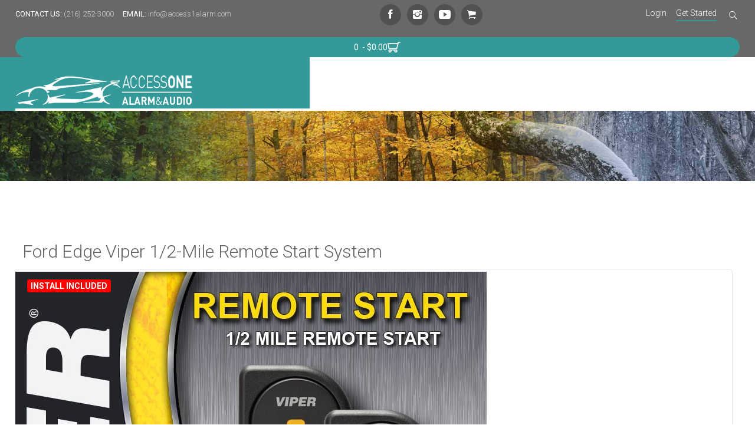

--- FILE ---
content_type: text/html; charset=utf-8
request_url: https://www.access1alarm.com/vehicle-solutions/ford/edge/remote-start-systems/ford-edge-viper-1-2-mile-remote-start-system
body_size: 28023
content:
<!DOCTYPE HTML>
<html 	xml:lang="en-GB" lang="en-GB"
><head>
<meta charset="utf-8">
	<meta name="rights" content="All content on this site is Access 1 Alarm and Audio">
	<meta name="keywords" content="Ford Edge, remote start, 1-way, 1/2-mile, 9656v, D9656V, 7656V, Viper, hybrid, 5606v, 4606v">
	<meta name="description" content="Ford Edge Viper Remote Start System with 1/2 mile range and 2-remote controls">
	<title>Ford Edge Viper 1/2-Mile Remote Start System</title>
	<link href="https://www.access1alarm.com//vehicle-solutions/ford/edge/remote-start-systems/ford-edge-viper-1-2-mile-remote-start-system" rel="canonical">
	<link href="https://www.access1alarm.com/search?format=opensearch" rel="search" title="OpenSearch Access 1 Alarm & Audio" type="application/opensearchdescription+xml">
	<link href="/favicon.ico" rel="icon" type="image/vnd.microsoft.icon">
<link href="/media/vendor/bootstrap/css/bootstrap.min.css?5.3.8" rel="stylesheet">
	<link href="/components/com_eshop/themes/default/css/style.css?5.2.0" rel="stylesheet">
	<link href="/components/com_eshop/themes/default/css/custom.css?1764021798" rel="stylesheet">
	<link href="/media/plg_captcha_recaptcha_invisible/css/recaptcha_invisible.min.css?e6a853" rel="stylesheet">
	<link href="/media/vendor/joomla-custom-elements/css/joomla-tab.min.css?0.4.1" rel="stylesheet">
	<link href="/media/plg_system_webauthn/css/button.min.css?e6a853" rel="stylesheet">
	<link href="/media/mod_eshop_cart/css/style.css?e6a853" rel="stylesheet" version="5.2.0">
	<link href="/media/vendor/awesomplete/css/awesomplete.css?1.1.7" rel="stylesheet">
	<link href="/media/vendor/joomla-custom-elements/css/joomla-alert.min.css?0.4.1" rel="stylesheet">
	<link href="/media/com_eshop/assets/colorbox/colorbox.css" rel="stylesheet">
	<link href="/media/com_eshop/assets/css/labels.css" rel="stylesheet">
	<link href="/media/com_eshop/assets/rating/dist/star-rating.css" rel="stylesheet">
<script src="/media/vendor/jquery/js/jquery.min.js?3.7.1"></script>
	<script src="/media/legacy/js/jquery-noconflict.min.js?504da4"></script>
	<script type="application/json" class="joomla-script-options new">{"eshop.loadingImage":"\/media\/com_eshop\/assets\/images\/loading.gif","eshop.langLink":"","eshop.cartPopoutType":"popout","eshop.viewCartUrl":"\/user-cart","eshop.quantityStep":1,"joomla.jtext":{"ESHOP_PLEASE_SELECT":"--- Please Select ---","ESHOP_PRICE_MATCH_SUCCESSFULLY":"Thanks for contacting us. We will get back to you as soon as possible.","PLG_SYSTEM_WEBAUTHN_ERR_CANNOT_FIND_USERNAME":"Cannot find the username field in the login module. Sorry, Passwordless authentication will not work on this site unless you use a different login module.","PLG_SYSTEM_WEBAUTHN_ERR_EMPTY_USERNAME":"You need to enter your username (but NOT your password) before selecting the passkey login button.","PLG_SYSTEM_WEBAUTHN_ERR_INVALID_USERNAME":"The specified username does not correspond to a user account that has enabled passwordless login on this site.","JSHOWPASSWORD":"Show Password","JHIDEPASSWORD":"Hide Password","MOD_FINDER_SEARCH_VALUE":"Search &hellip;","COM_FINDER_SEARCH_FORM_LIST_LABEL":"Search Results","JLIB_JS_AJAX_ERROR_OTHER":"An error has occurred while fetching the JSON data: HTTP %s status code.","JLIB_JS_AJAX_ERROR_PARSE":"A parse error has occurred while processing the following JSON data:<br><code style=\"color:inherit;white-space:pre-wrap;padding:0;margin:0;border:0;background:inherit;\">%s<\/code>","ERROR":"Error","MESSAGE":"Message","NOTICE":"Notice","WARNING":"Warning","JCLOSE":"Close","JOK":"OK","JOPEN":"Open","JLIB_FORM_CONTAINS_INVALID_FIELDS":"The form cannot be submitted as it's missing required data. <br> Please correct the marked fields and try again.","JLIB_FORM_FIELD_REQUIRED_VALUE":"Please fill in this field","JLIB_FORM_FIELD_REQUIRED_CHECK":"One of the options must be selected","JLIB_FORM_FIELD_INVALID_VALUE":"This value is not valid"},"eshop.cartSuccessMessage":"Item added to cart.","eshop.productId":976,"eshop.slickOptions":{"dots":false,"infinite":false,"touchMove":false,"slidesToShow":3,"slidesToScroll":10,"autoplay":false,"autoplaySpeed":3000,"speed":300},"eshop.productImagePopoutTitle":"Image {current} of {total}","eshop.cartViewUrl":"\/user-cart","eshop.redirectOnRemove":false,"finder-search":{"url":"\/component\/finder\/?task=suggestions.suggest&format=json&tmpl=component&Itemid=101"},"system.paths":{"root":"","rootFull":"https:\/\/www.access1alarm.com\/","base":"","baseFull":"https:\/\/www.access1alarm.com\/"},"csrf.token":"35cc4de15fa1b31f1191309c28c12d4a","system.keepalive":{"interval":3600000,"uri":"\/component\/ajax\/?format=json"}}</script>
	<script src="/media/system/js/core.min.js?a3d8f8"></script>
	<script src="/media/vendor/webcomponentsjs/js/webcomponents-bundle.min.js?2.8.0" nomodule defer></script>
	<script src="/media/com_eshop/assets/js/noconflict.js?e6a853"></script>
	<script src="/media/com_eshop/assets/colorbox/jquery.colorbox.min.js?e6a853"></script>
	<script src="/media/com_eshop/assets/js/eshop.min.js?5.2.0"></script>
	<script src="/media/plg_captcha_recaptcha_invisible/js/recaptcha.min.js?e6a853" defer></script>
	<script src="https://www.google.com/recaptcha/api.js?onload=JoomlainitReCaptchaInvisible&amp;render=explicit&amp;hl=en-GB" defer></script>
	<script src="/media/com_eshop/assets/js/eshop-pagination.js?e6a853"></script>
	<script src="/media/com_eshop/assets/rating/dist/star-rating.js?e6a853"></script>
	<script src="/media/com_eshop/js/site-product-default.min.js?5.2.0" defer></script>
	<script src="/media/com_eshop/js/site-product-default-images-popout.min.js?5.2.0" defer></script>
	<script src="/media/vendor/joomla-custom-elements/js/joomla-tab.min.js?0.4.1" type="module"></script>
	<script src="/media/vendor/bootstrap/js/alert.min.js?5.3.8" type="module"></script>
	<script src="/media/vendor/bootstrap/js/button.min.js?5.3.8" type="module"></script>
	<script src="/media/vendor/bootstrap/js/carousel.min.js?5.3.8" type="module"></script>
	<script src="/media/vendor/bootstrap/js/collapse.min.js?5.3.8" type="module"></script>
	<script src="/media/vendor/bootstrap/js/dropdown.min.js?5.3.8" type="module"></script>
	<script src="/media/vendor/bootstrap/js/modal.min.js?5.3.8" type="module"></script>
	<script src="/media/vendor/bootstrap/js/offcanvas.min.js?5.3.8" type="module"></script>
	<script src="/media/vendor/bootstrap/js/popover.min.js?5.3.8" type="module"></script>
	<script src="/media/vendor/bootstrap/js/scrollspy.min.js?5.3.8" type="module"></script>
	<script src="/media/vendor/bootstrap/js/tab.min.js?5.3.8" type="module"></script>
	<script src="/media/vendor/bootstrap/js/toast.min.js?5.3.8" type="module"></script>
	<script src="/media/system/js/keepalive.min.js?08e025" type="module"></script>
	<script src="/media/system/js/fields/passwordview.min.js?61f142" defer></script>
	<script src="/media/system/js/fields/validate.min.js?75ac5d" type="module"></script>
	<script src="/media/mod_menu/js/menu.min.js?e6a853" type="module"></script>
	<script src="/media/mod_eshop_cart/js/mod-eshop-cart.js?5.2.0" defer></script>
	<script src="/media/vendor/awesomplete/js/awesomplete.min.js?1.1.7" defer></script>
	<script src="/media/com_finder/js/finder.min.js?755761" type="module"></script>
	<script src="/media/system/js/messages.min.js?9a4811" type="module"></script>
	<script src="/media/plg_system_webauthn/js/login.min.js?e6a853" defer></script>
	<script src="https://www.access1alarm.com/templates/bigbusiness/js/jquery/jquery-ui-addons.js"></script>
	<script src="/modules/mod_s5_box/js/jquery.colorbox.js"></script>
	<script type="application/ld+json">{"@context":"https://schema.org","@type":"BreadcrumbList","@id":"https://www.access1alarm.com/#/schema/BreadcrumbList/102","itemListElement":[{"@type":"ListItem","position":1,"item":{"@id":"https://www.access1alarm.com/","name":"Home"}},{"@type":"ListItem","position":2,"item":{"@id":"https://www.access1alarm.com/vehicle-solutions","name":"Select Vehicle"}},{"@type":"ListItem","position":3,"item":{"@id":"https://www.access1alarm.com/vehicle-solutions/ford","name":"Ford"}},{"@type":"ListItem","position":4,"item":{"@id":"https://www.access1alarm.com/vehicle-solutions/ford/f-150","name":"F-150"}},{"@type":"ListItem","position":5,"item":{"@id":"https://www.access1alarm.com/vehicle-solutions/ford/f-150/remote-start-systems","name":"Remote Start Systems"}},{"@type":"ListItem","position":6,"item":{"name":"Ford F-150 Viper 1-Mile LED Remote Start System"}}]}</script>
	<script>
					console.log('Use a current Bigbusiness config - version: 1');
				</script>
	<script>
	var s5box_options = {
	s5box_effect: 'puffIn',
	s5box_register: '650px',
	s5box_login: '500px',
	s5box_one: '500px',
	s5box_two: '500px',
	s5box_three: '500px',
	s5box_four: '500px',
	s5box_five: '500px',
	s5box_six: '500px',
	s5box_seven: '500px',
	s5box_eight: '500px',
	s5box_nine: '500px',
	s5box_ten: '500px',
	}
	</script>
	<script>var jversion = 5.4;</script>
	<style type="text/css">.s5boxhidden{display:none;} </style>
	<script type="text/javascript" >var s5_boxeffect = "puffIn";</script>
	<link rel="stylesheet" href="https://www.access1alarm.com/modules/mod_s5_box/css/s5box.css" type="text/css" />
	<script type="text/javascript" src="https://www.access1alarm.com/modules/mod_s5_box/js/jquery-scripts.js"></script>
	<style type="text/css">#colorbox{min-width:450px !important;}</style>
	<link rel="stylesheet" href="https://www.access1alarm.com/modules/mod_s5_register/assets/css/s5_register.css" type="text/css" />
	<script type="text/javascript" src="https://www.access1alarm.com/modules/mod_s5_register/assets/js/s5_register.js" />
	<link rel="stylesheet" href="https://www.access1alarm.com/modules/mod_s5_mailchimp_signup/css/default.css" type="text/css" />
	<script src="https://www.access1alarm.com/modules/mod_s5_mailchimp_signup/js/mailing-list.js" type="text/javascript"></script>
<meta name="viewport"  content="width=device-width, initial-scale=1, maximum-scale=1, user-scalable=yes"/>
<link href="https://www.access1alarm.com/templates/bigbusiness/favicon.ico" rel="shortcut icon" type="image/x-icon" /><script type="text/javascript">
if (jQuery().jquery === '1.11.0') {
jQuery.easing['easeOutExpo'] = jQuery.easing['easeOutCirc']
};
</script>
<link rel="stylesheet" href="https://www.access1alarm.com/templates/bigbusiness/css/font-awesome/css/font-awesome.min.css">
<link rel="stylesheet" href="https://www.access1alarm.com/templates/bigbusiness/css/ionicons/css/ionicons.min.css"><!-- Css and js addons for vertex features -->
<link rel="stylesheet" type="text/css" href="//fonts.googleapis.com/css?family=Roboto" />
<style type="text/css">     #subMenusContainer {
font-size: 1.2em !important;
}
@media (max-width: 900px) {
#s5_responsive_mobile_top_bar {
position: fixed !important;
z-index: 6;
}#s5_menu_wrap_outer {
padding-top: 49px;
}
}
/* MAX IMAGE WIDTH */
img {
height: auto !important;
max-width: 100% !important;
-webkit-box-sizing: border-box !important; /* Safari/Chrome, other WebKit */
-moz-box-sizing: border-box !important; /* Firefox, other Gecko */
box-sizing: border-box !important; /* Opera/IE 8+ */
}#map_canvas img, .gm-style img {
max-width: none !important;
}.full_width {
width: 100% !important;
-webkit-box-sizing: border-box !important; /* Safari/Chrome, other WebKit */
-moz-box-sizing: border-box !important; /* Firefox, other Gecko */
box-sizing: border-box !important; /* Opera/IE 8+ */
}
.S5_submenu_itemTablet {
background: none !important;
}
#s5_right_wrap, #s5_left_wrap, #s5_right_inset_wrap, #s5_left_inset_wrap, #s5_right_top_wrap, #s5_left_top_wrap, #s5_right_bottom_wrap, #s5_left_bottom_wrap {
width: 100% !important;
}
#s5_right_column_wrap {
width: 0% !important;
margin-left: -0% !important;
}#s5_left_column_wrap {
width: 0% !important;
}#s5_center_column_wrap_inner {
margin-right: 0% !important;
margin-left: 0% !important;
}
#s5_responsive_mobile_drop_down_wrap input {
width: 96% !important;
}#s5_responsive_mobile_drop_down_search input {
width: 100% !important;
}
@media screen and (max-width: 749px) {
body {
height: 100% !important;
position: relative !important;
padding-bottom: 48px !important;
}#s5_responsive_menu_button {
display: block !important;
}
}
@media screen and (max-width: 970px) {
#subMenusContainer .S5_subtext {
width: 85%;
}
}
#s5_responsive_mobile_sidebar {
background: #414141;
background: -moz-linear-gradient(top, #414141 0%, #414141 100%);
background: -webkit-gradient(linear, left top, left bottom, color-stop(0%, #414141), color-stop(100%, #414141));
background: -webkit-linear-gradient(top, #414141 0%, #414141 100%);
background: -o-linear-gradient(top, #414141 0%, #414141 100%);
background: -ms-linear-gradient(top, #414141 0%, #414141 100%);
background: linear-gradient(top, #414141 0%, #414141 100%);
font-family: Roboto !important;
}#s5_responsive_mobile_sidebar a, #s5_responsive_mobile_search, #s5_responsive_mobile_sidebar_login_register_wrap, #s5_responsive_mobile_sidebar_menu_wrap, .module_round_box-sidebar, .module_round_box-sidebar .s5_mod_h3, .module_round_box-sidebar .s5_h3_first, .module_round_box-sidebar .s5_h3_last, #s5_responsive_mobile_sidebar_menu_wrap h3 {
color: #FFFFFF !important;
font-family: Roboto !important;
}.s5_responsive_mobile_sidebar_inactive .s5_responsive_mobile_sidebar_title_wrap:hover, #s5_responsive_mobile_sidebar_title_wrap_login_open, #s5_responsive_mobile_sidebar_title_wrap_register_open, #s5_responsive_mobile_sidebar_search_wrap_inner1, #s5_responsive_mobile_sidebar .first_level_li:hover {
background: #303030;
cursor: pointer;
font-family: Roboto !important;
}.s5_mobile_sidebar_h3_open, #s5_responsive_mobile_sidebar_menu_wrap h3:hover {
background: #303030;
cursor: pointer;
}.s5_mobile_sidebar_h3_open span, #s5_responsive_mobile_sidebar_title_wrap_register_open, #s5_responsive_mobile_sidebar_title_wrap_login_open, #s5_responsive_mobile_sidebar a.s5_mobile_sidebar_active, #s5_responsive_mobile_sidebar .s5_mobile_sidebar_h3_open a {
color: #BBBABA !important;
}#s5_responsive_mobile_sidebar_menu_wrap div, #s5_responsive_mobile_sidebar_login_bottom, #s5_responsive_mobile_sidebar_register_bottom {
background: #2A2A2A;
}#s5_responsive_mobile_sidebar_search_wrap, #s5_responsive_mobile_sidebar_login_register_wrap, #s5_responsive_mobile_sidebar_menu_wrap {
border-bottom: solid 1px #555555;
font-family: Roboto !important;
}#s5_pos_sidebar_top, #s5_pos_sidebar_bottom {
border-bottom: solid 1px #555555;
}#s5_responsive_mobile_sidebar_login_bottom #modlgn-username, #s5_responsive_mobile_sidebar_login_bottom #modlgn-passwd, #s5_responsive_mobile_sidebar_register_bottom input {
background: #FFFFFF;
color: #666666;
border: solid 1px #FFFFFF;
font-family: Roboto !important;
}
#s5_responsive_mobile_bottom_bar, #s5_responsive_mobile_top_bar {
background: #0B0B0B;
background: url(https://www.access1alarm.com/templates/bigbusiness/images/vertex/responsive/mobile_static_light.png), -moz-linear-gradient(top, #272727 0%, #0B0B0B 100%); /* FF3.6+ */
background: url(https://www.access1alarm.com/templates/bigbusiness/images/vertex/responsive/mobile_static_light.png), -webkit-gradient(linear, left top, left bottom, color-stop(0%, #272727), color-stop(100%, #0B0B0B)); /* Chrome,Safari4+ */
background: url(https://www.access1alarm.com/templates/bigbusiness/images/vertex/responsive/mobile_static_light.png), -webkit-linear-gradient(top, #272727 0%, #0B0B0B 100%); /* Chrome10+,Safari5.1+ */
background: url(https://www.access1alarm.com/templates/bigbusiness/images/vertex/responsive/mobile_static_light.png), -o-linear-gradient(top, #272727 0%, #0B0B0B 100%); /* Opera11.10+ */
background: url(https://www.access1alarm.com/templates/bigbusiness/images/vertex/responsive/mobile_static_light.png), -ms-linear-gradient(top, #272727 0%, #0B0B0B 100%); /* IE10+ */
background: url(https://www.access1alarm.com/templates/bigbusiness/images/vertex/responsive/mobile_static_light.png), linear-gradient(top, #272727 0%, #0B0B0B 100%); /* W3C */
font-family: Roboto !important;
}.s5_responsive_mobile_drop_down_inner, .s5_responsive_mobile_drop_down_inner input, .s5_responsive_mobile_drop_down_inner button, .s5_responsive_mobile_drop_down_inner .button, #s5_responsive_mobile_drop_down_search .validate {
font-family: Roboto !important;
}.s5_responsive_mobile_drop_down_inner button:hover, .s5_responsive_mobile_drop_down_inner .button:hover, .s5_responsive_mobile_present #s5_responsive_mobile_drop_down_wrap .btn, .s5_responsive_mobile_present #s5_responsive_mobile_drop_down_wrap .btn:hover {
background: #0B0B0B !important;
}#s5_responsive_mobile_drop_down_menu, #s5_responsive_mobile_drop_down_menu a, #s5_responsive_mobile_drop_down_login a {
font-family: Roboto !important;
color: #FFFFFF !important;
}#s5_responsive_mobile_bar_active, #s5_responsive_mobile_drop_down_menu .current a, .s5_responsive_mobile_drop_down_inner .s5_mod_h3, .s5_responsive_mobile_drop_down_inner .s5_h3_first {
color: #BBBABA !important;
}.s5_responsive_mobile_drop_down_inner button, .s5_responsive_mobile_drop_down_inner .button, .s5_responsive_mobile_present #s5_responsive_mobile_drop_down_wrap .btn, .s5_responsive_mobile_present #s5_responsive_mobile_drop_down_wrap .btn:hover {
background: #BBBABA !important;
}#s5_responsive_mobile_drop_down_menu .active ul li, #s5_responsive_mobile_drop_down_menu .current ul li a, #s5_responsive_switch_mobile a, #s5_responsive_switch_desktop a, #s5_responsive_mobile_drop_down_wrap {
color: #FFFFFF !important;
}#s5_responsive_mobile_toggle_click_menu span {
border-right: solid 1px #272727;
}#s5_responsive_mobile_toggle_click_menu {
border-right: solid 1px #0B0B0B;
}#s5_responsive_mobile_toggle_click_search span, #s5_responsive_mobile_toggle_click_register span, #s5_responsive_mobile_toggle_click_login span, #s5_responsive_mobile_scroll a {
border-left: solid 1px #272727;
}#s5_responsive_mobile_toggle_click_search, #s5_responsive_mobile_toggle_click_register, #s5_responsive_mobile_toggle_click_login, #s5_responsive_mobile_scroll {
border-left: solid 1px #0B0B0B;
}.s5_responsive_mobile_open, .s5_responsive_mobile_closed:hover, #s5_responsive_mobile_scroll:hover {
background: #272727;
}#s5_responsive_mobile_drop_down_menu .s5_responsive_mobile_drop_down_inner, #s5_responsive_mobile_drop_down_register .s5_responsive_mobile_drop_down_inner, #s5_responsive_mobile_drop_down_login .s5_responsive_mobile_drop_down_inner, #s5_responsive_mobile_drop_down_search .s5_responsive_mobile_drop_down_inner {
background: #272727;
}
.s5_wrap {
max-width: 1300px !important;
}
@media screen and (max-width: 950px) {
#s5_columns_wrap_inner {
width: 100% !important;
}#s5_center_column_wrap {
width: 100% !important;
left: 100% !important;
}#s5_left_column_wrap {
left: 0% !important;
}#s5_left_top_wrap, #s5_left_column_wrap, #s5_left_inset_wrap, #s5_left_wrap, #s5_left_bottom_wrap, #s5_right_top_wrap, #s5_right_column_wrap, #s5_right_inset_wrap, #s5_right_wrap, #s5_right_bottom_wrap {
width: 100% !important;
}#s5_center_column_wrap_inner {
margin: 0px !important;
}#s5_left_column_wrap {
margin-right: 0px !important;
}#s5_right_column_wrap {
margin-left: 0px !important;
}.items-row .item {
width: 100% !important;
padding-left: 0px !important;
padding-right: 0px !important;
margin-right: 0px !important;
margin-left: 0px !important;
}
}
@media screen and (min-width: 580px) and (max-width: 800px) {
#s5_top_row1 .s5_float_left {
width: 100% !important;
}
}
@media screen and (min-width: 580px) and (max-width: 900px) {
#s5_top_row2 .s5_float_left {
width: 100% !important;
}
}
@media screen and (min-width: 580px) and (max-width: 1100px) {
#s5_bottom_row1 .s5_float_left {
width: 100% !important;
}
}
@media screen and (min-width: 580px) and (max-width: 900px) {
#s5_bottom_row3 .s5_float_left {
float: left !important;
width: 50% !important;
}
}
#s5_top_row2_area1 {
background: #ebebeb !important;
}
#s5_top_row2_area2 {
background: #ebebeb !important;
}
#s5_top_row3_area2 {
background-color: # !important;
background-image: url(images/pricing_plans.jpg) !important;
background-size: cover;
background-attachment: scroll !important;
background-repeat: no-repeat !important;
background-position: top center;
}
#s5_bottom_row1_area1 {
background: #339999 !important;
}
#s5_bottom_row2_area1 {
background-color: # !important;
background-image: url(https://www.access1alarm.com/images/testimonial_back.jpg) !important;
background-size: cover;
background-attachment: scroll !important;
background-repeat: no-repeat !important;
background-position: top center;
}
#s5_bottom_row3_area1 {
background: #676969 !important;
}
#s5_menu_wrap.s5_wrap, #s5_menu_wrap.s5_wrap_fmfullwidth {
-moz-opacity: 1;
-khtml-opacity: 1;
filter: alpha(opacity=100);
opacity: 1 !important;
}
.s5_wrap_fmfullwidth ul.menu {
width: 96%;
}#s5_menu_wrap.s5_wrap_fmfullwidth {
height: 50px;
width: 100% !important;
z-index: 2;
position: fixed;
top: 0px !important;
margin-top: 0px !important;
left: 0 !important;
margin-left: 0px !important;
-webkit-backface-visibility: hidden;
-webkit-transform: translateZ(2);
}
.subMenusContainer, .s5_drop_down_container {
position: fixed !important;
}#s5_menu_wrap.s5_wrap {
height: 50px;
position: fixed;
z-index: 2;
margin-top: 0px !important;
}
#s5_menu_wrap {
-webkit-transition: top 500ms ease-out;
-moz-transition: top 500ms ease-out;
-o-transition: top 500ms ease-out;
transition: top 500ms ease-out;
}#s5_menu_wrap.s5_wrap_fmfullwidth, #s5_menu_wrap.s5_wrap {
top: 0px;
}
#s5_menu_wrap.s5_wrap, #s5_menu_wrap.s5_wrap_fmfullwidth {
}
#s5_menu_wrap.s5_wrap, #s5_menu_wrap.s5_wrap_fmfullwidth {
-webkit-box-shadow: 0 0 5px rgba(0, 0, 0, .2);
-moz-box-shadow: 0 0 5px rgba(0, 0, 0, .2);
box-shadow: 0 0 5px rgba(0, 0, 0, .2);
}
</style><script type="text/javascript">/*<![CDATA[*/jQuery(document).ready(function(){if(window.addEventListener){window.addEventListener('scroll',s5_fm_check_scroll_height,false);window.addEventListener('resize',s5_fm_check_scroll_height,false);}
else if(window.attachEvent){window.attachEvent('onscroll',s5_fm_check_scroll_height);window.attachEvent('onreisze',s5_fm_check_scroll_height);}
window.setTimeout(s5_fm_check_scroll_height,100);}
);var s5_menu_wrap_height=0;var s5_menu_wrap_parent_height=0;var s5_menu_wrap_parent_parent_height=0;var s5_menu_wrap_run="no";function s5_fm_check_scroll_height(){if(s5_menu_wrap_run=="no"){s5_menu_wrap_height=document.getElementById("s5_menu_wrap").offsetHeight;s5_menu_wrap_parent_height=document.getElementById("s5_menu_wrap").parentNode.offsetHeight;s5_menu_wrap_parent_parent_height=document.getElementById("s5_menu_wrap").parentNode.parentNode.offsetHeight;s5_menu_wrap_run="yes";}
var s5_fmenuheight_new = 50;
if (window.pageYOffset >= 500 - s5_fmenuheight_new){document.getElementById("s5_menu_wrap").style.top = "0px";} else {document.getElementById("s5_menu_wrap").style.top = "-500px";}
if(document.getElementById("s5_floating_menu_spacer")!=null){if (window.pageYOffset >= 500 && window.innerWidth > 749){document.getElementById("s5_floating_menu_spacer").style.height = s5_menu_wrap_height + "px";
document.getElementById("s5_menu_wrap").className = 's5_wrap_fmfullwidth';
document.getElementById("subMenusContainer").className = 'subMenusContainer';
if (s5_menu_wrap_parent_height >= s5_menu_wrap_height - 20 && s5_menu_wrap_parent_parent_height >= s5_menu_wrap_height - 20 && document.getElementById("s5_menu_wrap").parentNode.style.position != "absolute" && document.getElementById("s5_menu_wrap").parentNode.parentNode.style.position != "absolute") {document.getElementById("s5_floating_menu_spacer").style.display = "block";}}else { document.getElementById("s5_menu_wrap").className = '';	if (document.body.innerHTML.indexOf("s5_menu_overlay_subs") <= 0) {document.getElementById("subMenusContainer").className = ''; }document.getElementById("s5_floating_menu_spacer").style.display = "none";}}}
</script><link rel="stylesheet" type="text/css" href="//fonts.googleapis.com/css?family=Roboto:200,300,400,500,600,700,800" /><link rel="stylesheet" type="text/css" href="https://www.access1alarm.com/templates/bigbusiness/css/core/s5_responsive_bars-min.css" />
<link href="https://www.access1alarm.com/templates/bigbusiness/css/core/s5_responsive_hide_classes-min.css" rel="stylesheet" type="text/css" />
<style type="text/css">
@media screen and (min-width: 650px) {
.s5_responsive_mobile_sidebar_show_ltr {
width: 400px !important;
}.s5_responsive_mobile_sidebar_body_wrap_show_ltr {
margin-left: 400px !important;
}.s5_responsive_mobile_sidebar_show_rtl {
width: 400px !important;
}.s5_responsive_mobile_sidebar_body_wrap_show_rtl {
margin-right: 400px !important;
}#s5_responsive_mobile_sidebar_inner1 {
width: 400px !important;
}
}
</style><link rel="stylesheet" type="text/css" href="https://www.access1alarm.com/templates/bigbusiness/css/s5_responsive.css" />
<script type="text/javascript">
//<![CDATA[
jQuery(document).ready( function() {
var myMenu = new MenuMatic({
tabletWidth:1400,
effect:"slide & fade",
duration:500,
physics: 'linear',
hideDelay:250,
orientation:"horizontal",
tweakInitial:{x:0, y:0},
direction:{    x: 'right',    y: 'down' },
opacity:100            });
});
//]]>
</script><!-- Info Slide Script - Called in header so css validates --><!-- Resize column function -->
<script type="text/javascript">//<![CDATA[
var s5_resize_columns_browser_check = "safari";
var s5_resize_columns = "main";
var s5_resize_columns_delay = "500";
var s5_resize_columns_small_tablets = "default";
//]]></script><!-- File compression. Needs to be called last on this file -->
<!-- The excluded files, listed below the compressed php files, are excluded because their calls vary per device or per browser. Included compression files are only ones that have no conditions and are included on all devices and browsers. Otherwise unwanted css will compile in the compressed files. -->
<script type='text/javascript' src='https://www.access1alarm.com/templates/bigbusiness/cache/top_compression_js.js' > </script>
<link rel='stylesheet' href='https://www.access1alarm.com/templates/bigbusiness/cache/top_compression_css.css' type='text/css' /> 
<link type='image/x-icon' rel='shortcut icon' href='https://www.access1alarm.com/templates/bigbusiness/favicon.ico'>
<link rel='stylesheet' href='https://www.access1alarm.com/templates/bigbusiness/css/font-awesome/css/font-awesome.min.css' type='text/css' />
<link rel='stylesheet' href='https://www.access1alarm.com/templates/bigbusiness/css/ionicons/css/ionicons.min.css' type='text/css' />
<link rel='stylesheet' href='//fonts.googleapis.com/css?family=Roboto' type='text/css' />
<link rel='stylesheet' href='//fonts.googleapis.com/css?family=Roboto:200,300,400,500,600,700,800' type='text/css' />
<link rel='stylesheet' href='https://www.access1alarm.com/templates/bigbusiness/css/core/s5_responsive_bars-min.css' type='text/css' />
<link rel='stylesheet' href='https://www.access1alarm.com/templates/bigbusiness/css/core/s5_responsive_hide_classes-min.css' type='text/css' />
<link rel='stylesheet' href='https://www.access1alarm.com/templates/bigbusiness/css/s5_responsive.css' type='text/css' />
<!-- Additional scripts to load inside of the header -->
<script>
  (function(i,s,o,g,r,a,m){i['GoogleAnalyticsObject']=r;i[r]=i[r]||function(){
  (i[r].q=i[r].q||[]).push(arguments)},i[r].l=1*new Date();a=s.createElement(o),
  m=s.getElementsByTagName(o)[0];a.async=1;a.src=g;m.parentNode.insertBefore(a,m)
  })(window,document,'script','https://www.google-analytics.com/analytics.js','ga');

  ga('create', 'UA-47668743-1', 'auto');
  ga('send', 'pageview');

</script>


		<meta name="msvalidate.01" content="0E924AEAA0891A62D4FB5AC832733276" />
<!-- Google tag (gtag.js) - Google Analytics -->
<script async src="https://www.googletagmanager.com/gtag/js?id=UA-47668743-1">
</script>
<script>
  window.dataLayer = window.dataLayer || [];
  function gtag(){dataLayer.push(arguments);}
  gtag('js', new Date());

  gtag('config', 'UA-47668743-1');
</script>
			<script>
			function s5_search_open() {
				jQuery('#s5_body_padding').addClass('s5_blurred');
				document.getElementById('s5_search_overlay').className = "s5_search_open";
			}

			function s5_search_close() {
				jQuery('#s5_body_padding').removeClass('s5_blurred');
				document.getElementById('s5_search_overlay').className = "s5_search_close";
			}
		</script>
		<style type="text/css">
		.s5_ls_search_word,
		.dropdown-menu li>a:hover,
		.dropdown-menu li>a:focus,
		.dropdown-submenu:hover>a,
		.dropdown-menu .active>a,
		.dropdown-menu .active>a:hover,
		.nav-list>.active>a,
		.nav-list>.active>a:hover,
		.nav-pills>.active>a,
		.nav-pills>.active>a:hover,
		.btn-group.open .btn-primary.dropdown-toggle,
		.btn-primary,
		.item-page .dropdown-menu li>a:hover,
		.blog .dropdown-menu li>a:hover,
		.item .dropdown-menu li>a:hover,
		.pagenav a,
		div.thumbnail.active,
		.highlight,
		#s5_pos_custom_7,
		.overlay_hover_outer .overlay_hover_inner,
		#searchForm .btn:hover,
		.module_round_box.highlight,
		.s5_ls_readmore {
			background: #339999 !important;
		}

		body,
		.inputbox {
			font-family: 'Roboto', Helvetica, Arial, Sans-Serif;
		}

		.jdGallery .slideInfoZone {
			max-width: 1300px !important;
		}

		.jdGallery .slideInfoZone h2,
		#s5_pos_custom_5 strong {
			text-transform: uppercase;
		}

		.s5_highlight,
		.btn-link,
		#subMenusContainer a:hover,
		#s5_nav li li a:hover,
		#s5_nav li li a:hover,
		#subMenusContainer div.s5_sub_wrap_lower ul ul a:hover,
		#subMenusContainer div.s5_sub_wrap_lower_rtl ul ul a:hover,
		#subMenusContainer .S5_submenu_item.active>a {
			color: #339999;
		}

		.recommended .s5_buttoncenter .button,
		.jdGallery .slideInfoZone a.readon.videoicon .sized {
			background-color: #339999;
		}

		#s5_top_row2_area1,
		p.readmore:hover a,
		.readon:hover,
		.button:hover,
		.button.mailchimp_signup,
		.s5_pricetable_column.recommended .s5_title,
		.s5_pricetable_column.recommended .price {
			background-color: #339999 !important;
		}

		.s5_scrolltotop,
		.s5-buttonhighlight,
		.s5_tab_show_slides_container_wrap_outer .s5_tab_show_prev,
		.s5_tab_show_slides_container_wrap_outer .s5_tab_show_next {
			background-color: #1a8080;
		}

		.s5-buttonhighlight {
			border-color: #1a8080;
		}

		.s5icon-highlight {
			color: #1a8080;
		}

		a.s5icon-highlight,
		.article-info.muted span,
		.category-name a {
			color: #006262;
		}

		.s5_masonry_active a,
		.s5_masonry_articles li a:hover,
		.button:hover,
		p.readmore:hover a,
		.readon:hover,
		.button.mailchimp_signup,
		#s5_register,
		#s5_nav li.active .s5_level1_span1,
		#s5_nav li:hover .s5_level1_span1,
		#s5_nav li.mainMenuParentBtnFocused .s5_level1_span1,
		.jdGallery .slideInfoZone a.readon:hover,
		p.readmore .btn:hover {
			border-color: #339999;
		}

		#searchForm .btn:hover,
		.jdGallery .slideInfoZone a.readon:hover {
			border-color: #339999 !important;
		}

		.inputbox:hover,
		.registration input:hover,
		.login input:hover,
		.contact-form input:hover,
		#jform_contact_message:hover,
		input:hover,
		textarea:hover,
		textarea:focus,
		input[type="text"]:focus,
		input[type="password"]:focus,
		input[type="datetime"]:focus,
		input[type="datetime-local"]:focus,
		input[type="date"]:focus,
		input[type="month"]:focus,
		input[type="time"]:focus,
		input[type="week"]:focus,
		input[type="number"]:focus,
		input[type="email"]:focus,
		input[type="url"]:focus,
		input[type="search"]:focus,
		input[type="tel"]:focus,
		input[type="color"]:focus,
		.uneditable-input:focus,
		.pagination .pagination a {
			border-color: #339999;
		}

		#s5_nav li:first-child {
			display: none;
		}

		
		/* k2 stuff */
		div.itemHeader h2.itemTitle,
		div.catItemHeader h3.catItemTitle,
		h3.userItemTitle a,
		#comments-form p,
		#comments-report-form p,
		#comments-form span,
		#comments-form .counter,
		#comments .comment-author,
		#comments .author-homepage,
		#comments-form p,
		#comments-form #comments-form-buttons,
		#comments-form #comments-form-error,
		#comments-form #comments-form-captcha-holder {
			font-family: 'Roboto', Helvetica, Arial, Sans-Serif;
		}

		.s5_wrap {
			width: 96%;
		}

		#s5_menu_inner {
			background: #ffffff;
		}

		#s5_menu_wrap {
			background: #339999;
			/* Old browsers */
			background: -moz-linear-gradient(left, #339999 0%, #339999 41%, #ffffff 41%, #ffffff 100%);
			/* FF3.6+ */
			background: -webkit-gradient(linear, left top, right top, color-stop(0%, #339999), color-stop(41%, #339999), color-stop(41%, #ffffff), color-stop(100%, #ffffff));
			/* Chrome,Safari4+ */
			background: -webkit-linear-gradient(left, #339999 0%, #339999 41%, #ffffff 41%, #ffffff 100%);
			/* Chrome10+,Safari5.1+ */
			background: -o-linear-gradient(left, #339999 0%, #339999 41%, #ffffff 41%, #ffffff 100%);
			/* Opera 11.10+ */
			background: -ms-linear-gradient(left, #339999 0%, #339999 41%, #ffffff 41%, #ffffff 100%);
			/* IE10+ */
			background: linear-gradient(to right, #339999 0%, #339999 41%, #ffffff 41%, #ffffff 100%);
			/* W3C */
			filter: progid:DXImageTransform.Microsoft.gradient(startColorstr='#339999', endColorstr='#ffffff', GradientType=1);
			/* IE6-9 */
		}

		#s5_center_area2 {
			padding-bottom: 100px;
			padding-top: 100px;
		}

		#s5_headerbackground {
			background-image: url(https://www.access1alarm.com/images/remote-start-all-seasons.jpg) !important;
		}

			</style>
</head>

<body id="s5_body" class="com_eshop product">

	<div id="s5_scrolltotop"></div>

	<!-- Top Vertex Calls -->
	<!-- Call mobile sidebar -->
<div id="s5_responsive_mobile_sidebar" class="s5_responsive_mobile_sidebar_hide_ltr">
	<div id="s5_responsive_mobile_sidebar_inner1" class="s5_responsive_mobile_sidebar_light">
<div id="s5_responsive_mobile_sidebar_inner2">

	
			<div id="s5_pos_sidebar_top">
							
			<div class="module_round_box_outer">
				
				<div class="module_round_box ">
					
					<div class="s5_module_box_1">
						<div class="s5_module_box_2">
														<div class="s5_outer ">
								
<form class="mod-finder js-finder-searchform form-search" action="/search" method="get" role="search">
    <label for="mod-finder-searchword1212" class="visually-hidden finder">Search</label><input type="text" name="q" id="mod-finder-searchword1212" class="js-finder-search-query form-control" value="" placeholder="Search &hellip;">
            </form>
							</div>
							<div style="clear:both; height:0px"></div>
						</div>
					</div>
				
				</div>
			
			</div>
		
		
		</div>
	
			<div id="s5_responsive_mobile_sidebar_login_register_wrap">

				<div id="s5_responsive_mobile_sidebar_login_wrap" class="s5_responsive_mobile_sidebar_inactive" style="display:none">
			<div class="s5_responsive_mobile_sidebar_title_wrap" id="s5_responsive_mobile_sidebar_title_wrap_login" onclick="s5_responsive_mobile_sidebar_login()">
			<div class="s5_responsive_mobile_sidebar_title_wrap_inner">
				<span class="s5_responsive_mobile_sidebar_title_wrap_inner">
				Login				</span>
			</div>
			</div>
			<div id="s5_responsive_mobile_sidebar_login_bottom" class="s5_responsive_mobile_sidebar_login_inactive">
			</div>
		<div style="clear:both"></div>
		</div>
		
						<div id="s5_responsive_mobile_sidebar_register_wrap" class="s5_responsive_mobile_sidebar_inactive" style="display:none">
			<div class="s5_responsive_mobile_sidebar_title_wrap" id="s5_responsive_mobile_sidebar_title_wrap_register" onclick="s5_responsive_mobile_sidebar_register()">
			<div class="s5_responsive_mobile_sidebar_title_wrap_inner">
				<span class="s5_responsive_mobile_sidebar_title_wrap_inner">
				Get Started				</span>
			</div>
			</div>
			<div id="s5_responsive_mobile_sidebar_register_bottom" class="s5_responsive_mobile_sidebar_register_inactive">
			</div>
		<div style="clear:both"></div>
		</div>
				
	<div style="clear:both"></div>
	</div>
		
			<div id="s5_responsive_mobile_sidebar_menu_wrap">
			<h3 class=''><span><a   href='/' >Home</a></span></h3><h3 class='' onclick='s5_responsive_mobile_sidebar_h3_click(this.id)'><span class='s5_sidebar_deeper'><a  href='/car-audio-video' >Car Audio &amp; Video</a></span></h3><div class='s5_responsive_mobile_sidebar_sub'><ul><li><a   href="/car-audio-video/car-stereo" >Car Stereo</a><ul><li><a   href="/car-audio-video/car-stereo/apple-carplay-android-auto" >Apple Carplay Android Auto</a></li><li><a   href="/car-audio-video/car-stereo/oem-add-on-carplay-android-auto" >OEM Add-On Carplay Android Auto</a></li><li><a   href="/car-audio-video/car-stereo/digital-media-receivers" >Digital Media Receivers</a></li><li><a   href="/car-audio-video/car-stereo/dvd-receivers" >DVD Receivers </a></li><li><a   href="/car-audio-video/car-stereo/cd-receivers" >CD Receivers </a></li><li><a   href="/car-audio-video/car-stereo/gps-navigation" >GPS Navigation</a></li><li><a   href="/car-audio-video/car-stereo/hi-res-audio-receivers" >Hi-Res Audio Receivers</a></li><li><a   href="/car-audio-video/car-stereo/car-audio-accessories" >Car Audio Accessories</a></li></ul><li><a   href="/car-audio-video/car-video" >Car Video</a><ul><li><a   href="/car-audio-video/car-video/in-dash-dvd-and-video" >In-Dash DVD and Video</a></li><li><a   href="/car-audio-video/car-video/overhead-dvd-and-video" >Overhead DVD and Video</a></li><li><a   href="/car-audio-video/car-video/headrest-dvd-and-video" >Headrest DVD and Video</a></li><li><a   href="/car-audio-video/car-video/seat-back-dvd-and-video" >Seat Back DVD and Video</a></li><li><a   href="/car-audio-video/car-video/car-video-accessories" >Car Video Accessories</a></li></ul><li><a   href="/car-audio-video/car-amplifiers" >Car Amplifiers</a><ul><li><a   href="/car-audio-video/car-amplifiers/mono-subwoofer-amplifiers" >Mono Subwoofer Amplifiers</a></li><li><a   href="/car-audio-video/car-amplifiers/2-channel-amplifiers" >2-Channel Amplifiers</a></li><li><a   href="/car-audio-video/car-amplifiers/4-channel-amplifiers" >4-Channel Amplifiers </a></li><li><a   href="/car-audio-video/car-amplifiers/5-6-channel-amplifiers" >5-6 Channel Amplifiers</a></li><li><a   href="/car-audio-video/car-amplifiers/hi-res-audio-amplifiers" >Hi-Res Audio Amplifiers</a></li><li><a   href="/car-audio-video/car-amplifiers/amplifier-accessories" >Amplifier Accessories</a></li></ul><li><a   href="/car-audio-video/signal-processers" >Signal Processers </a><ul><li><a   href="/car-audio-video/signal-processers/dsp-digital-sound-processor" >DSP Digital Sound Processor</a></li><li><a   href="/car-audio-video/signal-processers/hi-res-digital-sound-processor" >Hi-Res Digital Sound Processor</a></li><li><a   href="/car-audio-video/signal-processers/equalizers" >Equalizers</a></li><li><a   href="/car-audio-video/signal-processers/crossovers" >Crossovers</a></li><li><a   href="/car-audio-video/signal-processers/oem-integration" >OEM Integration</a></li></ul><li><a   href="/car-audio-video/car-speakers" >Car Speakers</a><ul><li><a   href="/car-audio-video/car-speakers/full-range-speakers" >Full Range Speakers</a></li><li><a   href="/car-audio-video/car-speakers/component-speakers" >Component Speakers</a></li><li><a   href="/car-audio-video/car-speakers/tweeter-speakers" >Tweeter Speakers</a></li><li><a   href="/car-audio-video/car-speakers/hi-res-speakers" >Hi-Res Speakers</a></li><li><a   href="/car-audio-video/car-speakers/speaker-enclosures" >Speaker Enclosures</a></li><li><a   href="/car-audio-video/car-speakers/speaker-accessories" >Speaker Accessories</a></li></ul><li><a   href="/car-audio-video/car-subwoofers" >Car Subwoofers</a><ul><li><a   href="/car-audio-video/car-subwoofers/15-inch" >15-Inch</a></li><li><a   href="/car-audio-video/car-subwoofers/12-inch" >12-Inch </a></li><li><a   href="/car-audio-video/car-subwoofers/10-inch" >10-Inch</a></li><li><a   href="/car-audio-video/car-subwoofers/8-inch" >8-Inch</a></li><li><a   href="/car-audio-video/car-subwoofers/enclosed-subwoofers" >Enclosed Subwoofers</a></li><li><a   href="/car-audio-video/car-subwoofers/powered-subwoofers" >Powered Subwoofers</a></li><li><a   href="/car-audio-video/car-subwoofers/subwoofer-bundles" >Subwoofer Bundles</a></li><li><a   href="/car-audio-video/car-subwoofers/subwoofer-accessories" >Subwoofer Accessories</a></li></ul><li><a   href="/car-audio-video/subwoofer-enclosures" >Subwoofer Enclosures</a><ul><li><a   href="/car-audio-video/subwoofer-enclosures/empty-boxes" >Empty Boxes</a></li><li><a   href="/car-audio-video/subwoofer-enclosures/loaded-boxes" >Loaded Boxes</a></li><li><a   href="/car-audio-video/subwoofer-enclosures/vehicle-specific-boxes" >Vehicle Specific Boxes</a></li><li><a   href="/car-audio-video/subwoofer-enclosures/enclosure-accessories" >Enclosure Accessories</a></li></ul><li><a   href="/car-audio-video/jeep-audio-and-video" >JEEP Audio and Video</a><ul><li><a   href="/car-audio-video/jeep-audio-and-video/jeep-receivers" >Jeep Receivers</a></li><li><a   href="/car-audio-video/jeep-audio-and-video/jeep-speakers" >Jeep Speakers</a></li><li><a   href="/car-audio-video/jeep-audio-and-video/jeep-subwoofers" >Jeep Subwoofers</a></li><li><a   href="/car-audio-video/jeep-audio-and-video/jeep-amplifiers" >Jeep Amplifiers</a></li></ul><li><!--<span class="separator">Shop By Brands</span>--><span>Shop By Brands</span><ul><li><a   href="/car-audio-video/shop-by-brands/advent" >Advent</a></li><li><a   href="/car-audio-video/shop-by-brands/alpine" >Alpine</a></li><li><a   href="/car-audio-video/shop-by-brands/jbl" >JBL</a></li><li><a   href="/car-audio-video/shop-by-brands/kenwood" >Kenwood</a></li></ul></ul></div><h3 class='' onclick='s5_responsive_mobile_sidebar_h3_click(this.id)'><span class='s5_sidebar_deeper'><a  href='javascript:;' >Car Alarms &amp; Remote Start</a></span></h3><div class='s5_responsive_mobile_sidebar_sub'><ul><li><a   href="/car-alarms-and-remote-start/car-alarms" >Car Alarms </a><ul><li><a   href="/car-alarms-and-remote-start/car-alarms/1-way-systems" >1-Way Systems</a></li><li><a   href="/car-alarms-and-remote-start/car-alarms/2-way-systems" >2-Way Systems</a></li><li><a   href="/car-alarms-and-remote-start/car-alarms/add-on-alarm-systems" >Add-On Alarm Systems</a></li><li><a   href="/car-alarms-and-remote-start/car-alarms/gps-tracking" >GPS Tracking</a></li><li><a   href="/car-alarms-and-remote-start/car-alarms/alarm-accessories" >Alarm Accessories</a></li></ul><li><a   href="/car-alarms-and-remote-start/car-alarms-with-remote-start" >Car Alarms With Remote Start</a><ul><li><a   href="/car-alarms-and-remote-start/car-alarms-with-remote-start/1-way-alarm-start" >1-Way Systems</a></li><li><a   href="/car-alarms-and-remote-start/car-alarms-with-remote-start/2-way-alarm-start" >2-Way Systems </a></li><li><a   href="/car-alarms-and-remote-start/car-alarms-with-remote-start/alarm-remote-start-accessories" >Alarm Remote Start Accessories</a></li></ul><li><a   href="/car-alarms-and-remote-start/remote-start" >Remote Start</a><ul><li><a   href="/car-alarms-and-remote-start/remote-start/1-way-systems" >1-Way Systems</a></li><li><a   href="/car-alarms-and-remote-start/remote-start/2-way-systems" >2-Way Systems</a></li><li><a   href="/car-alarms-and-remote-start/remote-start/factory-add-on" >Factory Add-On </a></li><li><a   href="/car-alarms-and-remote-start/remote-start/factory-range-extension" >Factory Range Extension</a></li><li><a   href="/car-alarms-and-remote-start/remote-start/smartphone-control" >Smartphone Control</a></li></ul><li><a   href="/car-alarms-and-remote-start/remote-control-programming" >Remote Control Programming</a></li><li><!--<span class="separator">Remote Controls</span>--><span>Remote Controls</span><ul><li><a   href="/car-alarms-and-remote-start/remote-controls/astrostart" >Astrostart</a></li><li><a   href="/car-alarms-and-remote-start/remote-controls/automate" >Automate </a></li><li><a   href="/car-alarms-and-remote-start/remote-controls/autostart" >AutoStart</a></li><li><a   href="/car-alarms-and-remote-start/remote-controls/avital" >Avital</a></li><li><a   href="/car-alarms-and-remote-start/remote-controls/clifford" >Clifford</a></li><li><a   href="/car-alarms-and-remote-start/remote-controls/code-alarm" >Code Alarm </a></li><li><a   href="/car-alarms-and-remote-start/remote-controls/directed" >Directed</a></li><li><a   href="/car-alarms-and-remote-start/remote-controls/excalibur" >Excalibur</a></li><li><a   href="/car-alarms-and-remote-start/remote-controls/k9" >K9</a></li><li><a   href="/car-alarms-and-remote-start/remote-controls/omega" >Omega</a></li><li><a   href="/car-alarms-and-remote-start/remote-controls/prestige" >Prestige</a></li><li><a   href="/car-alarms-and-remote-start/remote-controls/pursuit" >Pursuit</a></li><li><a   href="/car-alarms-and-remote-start/remote-controls/python" >Python</a></li><li><a   href="/car-alarms-and-remote-start/remote-controls/viper" >Viper</a></li></ul><li><!--<span class="separator">Shop By Brands</span>--><span>Shop By Brands</span><ul><li><a   href="/car-alarms-and-remote-start/shop-by-brands/astrostart" >Astrostart </a></li><li><a   href="/car-alarms-and-remote-start/shop-by-brands/automate" >AutoMate </a></li><li><a   href="/car-alarms-and-remote-start/shop-by-brands/autostart" >AutoStart</a></li><li><a   href="/car-alarms-and-remote-start/shop-by-brands/avital" >Avital</a></li><li><a   href="/car-alarms-and-remote-start/shop-by-brands/clifford" >Clifford</a></li><li><a   href="/car-alarms-and-remote-start/shop-by-brands/code-alarm" >Code Alarm</a></li><li><a   href="/car-alarms-and-remote-start/shop-by-brands/directed" >Directed</a></li><li><a   href="/car-alarms-and-remote-start/shop-by-brands/excalibur" >Excalibur</a></li><li><a   href="/car-alarms-and-remote-start/shop-by-brands/k9" >K9</a></li><li><a   href="/car-alarms-and-remote-start/shop-by-brands/omega" >Omega</a></li><li><a   href="/car-alarms-and-remote-start/shop-by-brands/prestige" >Prestige</a></li><li><a   href="/car-alarms-and-remote-start/shop-by-brands/pursuit" >Pursuit</a></li><li><a   href="/car-alarms-and-remote-start/shop-by-brands/python" >Python</a></li><li><a   href="/car-alarms-and-remote-start/shop-by-brands/viper" >Viper</a></li></ul></ul></div><h3 class='' onclick='s5_responsive_mobile_sidebar_h3_click(this.id)'><span class='s5_sidebar_deeper'><a  href='javascript:;' >Vehicle Accessories</a></span></h3><div class='s5_responsive_mobile_sidebar_sub'><ul><li><!--<span class="separator">Cameras - Driving Safety</span>--><span>Cameras - Driving Safety</span><ul><li><a   href="/vehicle-accessories/cameras-driving-safety/dvr-dash-camera" >DVR Dash Camera</a></li><li><a   href="/vehicle-accessories/cameras-driving-safety/backup-cameras" >Backup Cameras</a></li><li><a   href="/vehicle-accessories/cameras-driving-safety/rearview-mirror-lcd-screens" >Rearview Mirror LCD Screens</a></li><li><a   href="/vehicle-accessories/cameras-driving-safety/parking-sensors" >Parking Sensors</a></li><li><a   href="/vehicle-accessories/cameras-driving-safety/collision-avoidance" >Collision Avoidance</a></li><li><a   href="/vehicle-accessories/cameras-driving-safety/intoxalock" >Intoxalock </a></li></ul><li><a   href="/vehicle-accessories/radar-detectors" >Radar Detectors </a><ul><li><a   href="/vehicle-accessories/radar-detectors/windshield-mount-detectors" >Windshield Mount Detectors</a></li><li><a   href="/vehicle-accessories/radar-detectors/custom-installed-detectors" >Custom Installed Detectors</a></li><li><a   href="/vehicle-accessories/radar-detectors/laser-jammers" >Laser Jammers</a></li><li><a   href="/vehicle-accessories/radar-detectors/radar-laser-accessories" >Radar Laser Accessories</a></li></ul><li><a   href="/vehicle-accessories/lighting" >Lighting </a><ul><li><a   href="/vehicle-accessories/lighting/bulbs" >Bulbs</a></li><li><a   href="/vehicle-accessories/lighting/headlight-fog-light" >Headlight - Fog Light </a></li><li><a   href="/vehicle-accessories/lighting/exterior-lighting" >Exterior Lighting</a></li><li><a   href="/vehicle-accessories/lighting/interior-lighting" >Interior Lighting</a></li><li><a   href="/vehicle-accessories/lighting/light-bars" >Light Bars</a></li><li><a   href="/vehicle-accessories/lighting/jeep-lighting" >Jeep Lighting</a></li><li><a   href="/vehicle-accessories/lighting/lighting-accessories" >Lighting Accessories</a></li></ul><li><!--<span class="separator">Interior Comfort and Controls</span>--><span>Interior Comfort and Controls</span><ul><li><a   href="/component/eshop/vehicle-solutions/ford/f-150/remote-start-systems/ford-f-150-viper-1-mile-led-remote-start-system" >Cruise Control</a></li><li><a   href="/vehicle-accessories/interior-comfort-and-controls/heated-seats" >Heated Seats</a></li><li><a   href="/component/eshop/vehicle-solutions/ford/f-150/remote-start-systems/ford-f-150-viper-1-mile-led-remote-start-system" >Heated Steering Wheels</a></li><li><a   href="/vehicle-accessories/interior-comfort-and-controls/lumbar-support" >Lumbar Support</a></li><li><a   href="/component/eshop/vehicle-solutions/ford/f-150/remote-start-systems/ford-f-150-viper-1-mile-led-remote-start-system" >Premium Leather Seating Kits</a></li></ul></ul></div><h3 class='' onclick='s5_responsive_mobile_sidebar_h3_click(this.id)'><span class='s5_sidebar_deeper'><a  href='javascript:;' >Marine &amp; Powersports</a></span></h3><div class='s5_responsive_mobile_sidebar_sub'><ul><li><!--<span class="separator">Marine Audio</span>--><span>Marine Audio</span><ul><li><a   href="/marine-audio-powersports/marine-audio/marine-receivers" >Marine Receivers</a></li><li><a   href="/marine-audio-powersports/marine-audio/marine-speakers" >Marine Speakers</a></li><li><!--<span class="separator">Marine Subwoofers</span>--><span>Marine Subwoofers</span></li><li><a   href="/marine-audio-powersports/marine-audio/marine-amplifiers" >Marine Amplifiers</a></li><li><!--<span class="separator">Marine Accessories</span>--><span>Marine Accessories</span></li></ul><li><!--<span class="separator">Motorcycle</span>--><span>Motorcycle</span><ul><li><a   href="/marine-audio-powersports/motorcycle/motorcycle-receivers" >Motorcycle Receivers</a></li><li><a   href="/marine-audio-powersports/motorcycle/motorcycle-speakers" >Motorcycle Speakers</a></li><li><!--<span class="separator">Motorcycle Subwoofers</span>--><span>Motorcycle Subwoofers</span></li><li><!--<span class="separator">Motorcycle Amplifiers</span>--><span>Motorcycle Amplifiers</span></li><li><a   href="/marine-audio-powersports/motorcycle/motorcycle-lighting" >Motorcycle Lighting</a></li><li><!--<span class="separator">Motorcycle Accessories</span>--><span>Motorcycle Accessories</span></li></ul><li><!--<span class="separator">ATV/UTV</span>--><span>ATV/UTV</span><ul><li><a   href="/marine-audio-powersports/atv-utv/atv-utv-receivers" >ATV/UTV Receivers</a></li><li><a   href="/marine-audio-powersports/atv-utv/atv-utv-speakers" >ATV/UTV Speakers</a></li><li><!--<span class="separator">ATV/UTV Subwoofers</span>--><span>ATV/UTV Subwoofers</span></li><li><!--<span class="separator">ATV/UTV Amplifiers</span>--><span>ATV/UTV Amplifiers</span></li><li><!--<span class="separator">ATV/UTV Accessories</span>--><span>ATV/UTV Accessories</span></li></ul><li><!--<span class="separator">Jeep/4X4</span>--><span>Jeep/4X4</span><ul><li><a   href="/marine-audio-powersports/jeep-4x4/jeep-4x4-receivers" >Jeep/4X4 Receivers</a></li><li><a   href="/marine-audio-powersports/jeep-4x4/jeep-4x4-speakers" >Jeep/4X4 Speakers</a></li><li><a   href="/marine-audio-powersports/jeep-4x4/jeep-4x4-subwoofers" >Jeep/4X4 Subwoofers</a></li><li><a   href="/marine-audio-powersports/jeep-4x4/jeep-4x4-amplifiers" >Jeep/4X4 Amplifiers</a></li><li><!--<span class="separator">Jeep/4X4 Lighting</span>--><span>Jeep/4X4 Lighting</span></li><li><!--<span class="separator">Jeep/4X4 Accessories</span>--><span>Jeep/4X4 Accessories</span></li></ul></ul></div><h3 class='' onclick='s5_responsive_mobile_sidebar_h3_click(this.id)'><span class='s5_sidebar_deeper'><a  href='javascript:;' >Detailing &amp; Tint</a></span></h3><div class='s5_responsive_mobile_sidebar_sub'><ul><li><a   href="/detailing-tint/window-tint" >Window Tint</a></li></ul></div><h3 class='' onclick='s5_responsive_mobile_sidebar_h3_click(this.id)'><span class='s5_sidebar_deeper'><a  s5_mobile_sidebar_active href='/vehicle-solutions' >Select Vehicle</a></span></h3><div class='s5_responsive_mobile_sidebar_sub'><ul><li><a   href="/vehicle-solutions/bmw" >BMW</a></li><li><a   href="/vehicle-solutions/chevrolet" >Chevrolet</a></li><li><a   href="/vehicle-solutions/chrysler" >Chrysler</a></li><li><a   href="/vehicle-solutions/dodge" >Dodge</a></li><li><a   class="s5_mobile_sidebar_active"  href="/vehicle-solutions/ford" >Ford</a></li><li><a   href="/vehicle-solutions/honda" >Honda</a></li><li><a   href="/vehicle-solutions/hyundai" >Hyundai</a></li><li><a   href="/vehicle-solutions/infiniti" >Infiniti</a></li><li><a   href="/vehicle-solutions/jeep" >Jeep</a></li><li><a   href="/vehicle-solutions/kia" >KIA</a></li><li><a   href="/vehicle-solutions/land-rover" >Land Rover</a></li><li><a   href="/vehicle-solutions/mercedes-benz" >Mercedes-Benz</a></li><li><a   href="/vehicle-solutions/nissan" >Nissan</a></li><li><a   href="/vehicle-solutions/ram" >Ram</a></li></ul></div>		</div>
	
	
</div>
</div>
</div>
<div id="s5_responsive_mobile_sidebar_body_wrap">
<div id="s5_responsive_mobile_sidebar_body_wrap_inner">

<!-- Call top bar for mobile devices if layout is responsive -->	
	


	


	<script type="text/javascript">

		var s5_responsive_trigger = 749;

		var s5_responsive_layout = "sidebar";

		var s5_responsive_layout_direction = "_ltr";

		var s5_responsive_menu_auto_open = "open";

	</script>

	<script type="text/javascript" src="https://www.access1alarm.com/templates/bigbusiness/js/core/s5_responsive_mobile_bar-min.js"></script>





<!-- Fixed Tabs -->	

<!-- Drop Down -->	

<!-- Parallax Backgrounds -->

<!-- Floating Menu Spacer -->
<div id="s5_floating_menu_spacer" style="display:none;width:100%;"></div>

	<!-- Body Padding Div Used For Responsive Spacing -->
	<div id="s5_body_padding">


					<div id="s5_search_overlay" class="s5_search_close">
				<div class="icon_search ion-close-circled" onclick="s5_search_close()"></div>
				<div class="s5_wrap">
					<div id="s5_search_pos_wrap">
										
			<div class="module_round_box_outer">
				
				<div class="module_round_box ">
					
					<div class="s5_module_box_1">
						<div class="s5_module_box_2">
														<div class="s5_outer ">
								
<form class="mod-finder js-finder-searchform form-search" action="/search" method="get" role="search">
    <label for="mod-finder-searchword1209" class="finder">Search</label><input type="text" name="q" id="mod-finder-searchword1209" class="js-finder-search-query form-control" value="" placeholder="Search &hellip;">
                <br>
        <a href="/search" class="mod-finder__advanced-link">Advanced Search</a>
        </form>
							</div>
							<div style="clear:both; height:0px"></div>
						</div>
					</div>
				
				</div>
			
			</div>
		
		
					</div>
				</div>
			</div>
		
		<div id="s5_responsive_mobile_top_bar">
			<div class="s5_wrap">

									<div id="s5_responsive_menu_button" style="display:none" onclick="s5_responsive_mobile_sidebar()">
						<div class="s5_menuicon ion-android-menu"></div>
					</div>
				
									<div id="s5_pos_custom_5">
							
<div id="mod-custom947" class="mod-custom custom">
    <strong>Contact Us:</strong> (216) 252-3000     <strong>Email:</strong> info@access1alarm.com &nbsp;</div>

					</div>
				
									<div onclick="s5_search_open()" id="s5_search_wrap" class="ion-ios-search"></div>
				
									<div id="s5_loginreg">
						<div id="s5_logregtm">
																								<div id="s5_register" class="s5box_register">
										Get Started									</div>
																														<div id="s5_login" class="s5box_login">
									Login								</div>
													</div>
					</div>
				

				
									<div id="s5_language_wrap">
							<div id="s5_pos_language">
					<div class="moduletable">
			
<div id="mod-custom1009" class="mod-custom custom">
    <div style="text-align: center;">
<a class="social_icon ion-social-facebook" href="https://www.facebook.com/access1alarm" target="_blank"></a> 
<a class="social_icon ion-social-instagram" href="https://www.instagram.com/access1alarm/" target="_blank"></a> 
<a class="social_icon ion-social-youtube" href="https://www.youtube.com/user/access1alarmandaudio" target="_blank"></a> 
<a class="social_icon ion-ios-cart" href="https://www.access1alarm.com/user-cart" target="_blank"></a> </div>


</div>
		</div>
			<div class="moduletable">
			<div id="eshop-cart" class="eshop-cart">
	<div class="eshop-cart-items">
		<a class="btn btn-primary">
			<span id="eshop-cart-total">
				0						&nbsp;-&nbsp;$0.00								</span>
			<svg width="22" height="22" fill="#fff" version="1.1" id="Capa_1" xmlns="http://www.w3.org/2000/svg" xmlns:xlink="http://www.w3.org/1999/xlink" viewBox="0 0 902.86 902.86" xml:space="preserve"><g id="SVGRepo_bgCarrier" stroke-width="0"></g><g id="SVGRepo_tracerCarrier" stroke-linecap="round" stroke-linejoin="round"></g><g id="SVGRepo_iconCarrier"> <g> <g> <path d="M671.504,577.829l110.485-432.609H902.86v-68H729.174L703.128,179.2L0,178.697l74.753,399.129h596.751V577.829z M685.766,247.188l-67.077,262.64H131.199L81.928,246.756L685.766,247.188z"></path> <path d="M578.418,825.641c59.961,0,108.743-48.783,108.743-108.744s-48.782-108.742-108.743-108.742H168.717 c-59.961,0-108.744,48.781-108.744,108.742s48.782,108.744,108.744,108.744c59.962,0,108.743-48.783,108.743-108.744 c0-14.4-2.821-28.152-7.927-40.742h208.069c-5.107,12.59-7.928,26.342-7.928,40.742 C469.675,776.858,518.457,825.641,578.418,825.641z M209.46,716.897c0,22.467-18.277,40.744-40.743,40.744 c-22.466,0-40.744-18.277-40.744-40.744c0-22.465,18.277-40.742,40.744-40.742C191.183,676.155,209.46,694.432,209.46,716.897z M619.162,716.897c0,22.467-18.277,40.744-40.743,40.744s-40.743-18.277-40.743-40.744c0-22.465,18.277-40.742,40.743-40.742 S619.162,694.432,619.162,716.897z"></path> </g> </g> </g></svg>
		</a>
	</div>
	<div class="eshop-cart-content" style="display: none;">
				<p class="text-center cart-empty">
			<span> <svg width="32" height="32" fill="#525658" version="1.1" id="Capa_1" xmlns="http://www.w3.org/2000/svg" xmlns:xlink="http://www.w3.org/1999/xlink" viewBox="0 0 902.86 902.86" xml:space="preserve"><g id="SVGRepo_bgCarrier" stroke-width="0"></g><g id="SVGRepo_tracerCarrier" stroke-linecap="round" stroke-linejoin="round"></g><g id="SVGRepo_iconCarrier"> <g> <g> <path d="M671.504,577.829l110.485-432.609H902.86v-68H729.174L703.128,179.2L0,178.697l74.753,399.129h596.751V577.829z M685.766,247.188l-67.077,262.64H131.199L81.928,246.756L685.766,247.188z"></path> <path d="M578.418,825.641c59.961,0,108.743-48.783,108.743-108.744s-48.782-108.742-108.743-108.742H168.717 c-59.961,0-108.744,48.781-108.744,108.742s48.782,108.744,108.744,108.744c59.962,0,108.743-48.783,108.743-108.744 c0-14.4-2.821-28.152-7.927-40.742h208.069c-5.107,12.59-7.928,26.342-7.928,40.742 C469.675,776.858,518.457,825.641,578.418,825.641z M209.46,716.897c0,22.467-18.277,40.744-40.743,40.744 c-22.466,0-40.744-18.277-40.744-40.744c0-22.465,18.277-40.742,40.744-40.742C191.183,676.155,209.46,694.432,209.46,716.897z M619.162,716.897c0,22.467-18.277,40.744-40.743,40.744s-40.743-18.277-40.743-40.744c0-22.465,18.277-40.742,40.743-40.742 S619.162,694.432,619.162,716.897z"></path> </g> </g> </g></svg></span>
			Your shopping cart is empty!			</p>
				</div>
</div>		</div>
	
	</div>
					</div>
							</div>
		</div>



		<!-- Menu -->
		<div id="s5_menu_wrap_outer">
			<div id="s5_menu_wrap_padding">
				<div id="s5_menu_wrap">
					<div class="s5_wrap">
													<div id="s5_logo_wrap" class="s5_logo s5_logo_css">
																	<img alt="logo" src="https://www.access1alarm.com/templates/bigbusiness/images/s5_logo.png" onclick="window.document.location.href='https://www.access1alarm.com/'" />
																																								<div style="clear:both;"></div>
							</div>
																			<div id="s5_menu_inner" class="s5_wrap_menu">
								<ul id='s5_nav' class='menu'><li   class=' ' ><span class='s5_level1_span1'><span class='s5_level1_span2'><a  href="/"><span onclick='window.document.location.href="/"'>Home</span></a></span></span></li><li   class=' ' ><span class='s5_level1_span1'><span class='s5_level1_span2'><a  href="/car-audio-video"><span onclick='window.document.location.href="/car-audio-video"'>Car Audio &amp; Video</span></a></span></span><ul style='float:left;'><li class=''><span class='S5_submenu_item'><a  href="/car-audio-video/car-stereo"><span class='s5_sub_a_span' onclick='window.document.location.href="/car-audio-video/car-stereo"'>Car Stereo</span></a></span><div class='S5_grouped_child_item'><span><span class='S5_submenu_item'><a  href="/car-audio-video/car-stereo/apple-carplay-android-auto"><span class='s5_sub_a_span' onclick='window.document.location.href="/car-audio-video/car-stereo/apple-carplay-android-auto"'>Apple Carplay Android Auto</span></a></span></span><span><span class='S5_submenu_item'><a  href="/car-audio-video/car-stereo/oem-add-on-carplay-android-auto"><span class='s5_sub_a_span' onclick='window.document.location.href="/car-audio-video/car-stereo/oem-add-on-carplay-android-auto"'>OEM Add-On Carplay Android Auto</span></a></span></span><span><span class='S5_submenu_item'><a  href="/car-audio-video/car-stereo/digital-media-receivers"><span class='s5_sub_a_span' onclick='window.document.location.href="/car-audio-video/car-stereo/digital-media-receivers"'>Digital Media Receivers</span></a></span></span><span><span class='S5_submenu_item'><a  href="/car-audio-video/car-stereo/dvd-receivers"><span class='s5_sub_a_span' onclick='window.document.location.href="/car-audio-video/car-stereo/dvd-receivers"'>DVD Receivers </span></a></span></span><span><span class='S5_submenu_item'><a  href="/car-audio-video/car-stereo/cd-receivers"><span class='s5_sub_a_span' onclick='window.document.location.href="/car-audio-video/car-stereo/cd-receivers"'>CD Receivers </span></a></span></span><span><span class='S5_submenu_item'><a  href="/car-audio-video/car-stereo/gps-navigation"><span class='s5_sub_a_span' onclick='window.document.location.href="/car-audio-video/car-stereo/gps-navigation"'>GPS Navigation</span></a></span></span><span><span class='S5_submenu_item'><a  href="/car-audio-video/car-stereo/hi-res-audio-receivers"><span class='s5_sub_a_span' onclick='window.document.location.href="/car-audio-video/car-stereo/hi-res-audio-receivers"'>Hi-Res Audio Receivers</span></a></span></span><span><span class='S5_submenu_item'><a  href="/car-audio-video/car-stereo/car-audio-accessories"><span class='s5_sub_a_span' onclick='window.document.location.href="/car-audio-video/car-stereo/car-audio-accessories"'>Car Audio Accessories</span></a></span></span></div></li><li class=''><span class='S5_submenu_item'><a  href="/car-audio-video/car-video"><span class='s5_sub_a_span' onclick='window.document.location.href="/car-audio-video/car-video"'>Car Video</span></a></span><div class='S5_grouped_child_item'><span><span class='S5_submenu_item'><a  href="/car-audio-video/car-video/in-dash-dvd-and-video"><span class='s5_sub_a_span' onclick='window.document.location.href="/car-audio-video/car-video/in-dash-dvd-and-video"'>In-Dash DVD and Video</span></a></span></span><span><span class='S5_submenu_item'><a  href="/car-audio-video/car-video/overhead-dvd-and-video"><span class='s5_sub_a_span' onclick='window.document.location.href="/car-audio-video/car-video/overhead-dvd-and-video"'>Overhead DVD and Video</span></a></span></span><span><span class='S5_submenu_item'><a  href="/car-audio-video/car-video/headrest-dvd-and-video"><span class='s5_sub_a_span' onclick='window.document.location.href="/car-audio-video/car-video/headrest-dvd-and-video"'>Headrest DVD and Video</span></a></span></span><span><span class='S5_submenu_item'><a  href="/car-audio-video/car-video/seat-back-dvd-and-video"><span class='s5_sub_a_span' onclick='window.document.location.href="/car-audio-video/car-video/seat-back-dvd-and-video"'>Seat Back DVD and Video</span></a></span></span><span><span class='S5_submenu_item'><a  href="/car-audio-video/car-video/car-video-accessories"><span class='s5_sub_a_span' onclick='window.document.location.href="/car-audio-video/car-video/car-video-accessories"'>Car Video Accessories</span></a></span></span></div></li><li class=''><span class='S5_submenu_item'><a  href="/car-audio-video/car-amplifiers"><span class='s5_sub_a_span' onclick='window.document.location.href="/car-audio-video/car-amplifiers"'>Car Amplifiers</span></a></span><div class='S5_grouped_child_item'><span><span class='S5_submenu_item'><a  href="/car-audio-video/car-amplifiers/mono-subwoofer-amplifiers"><span class='s5_sub_a_span' onclick='window.document.location.href="/car-audio-video/car-amplifiers/mono-subwoofer-amplifiers"'>Mono Subwoofer Amplifiers</span></a></span></span><span><span class='S5_submenu_item'><a  href="/car-audio-video/car-amplifiers/2-channel-amplifiers"><span class='s5_sub_a_span' onclick='window.document.location.href="/car-audio-video/car-amplifiers/2-channel-amplifiers"'>2-Channel Amplifiers</span></a></span></span><span><span class='S5_submenu_item'><a  href="/car-audio-video/car-amplifiers/4-channel-amplifiers"><span class='s5_sub_a_span' onclick='window.document.location.href="/car-audio-video/car-amplifiers/4-channel-amplifiers"'>4-Channel Amplifiers </span></a></span></span><span><span class='S5_submenu_item'><a  href="/car-audio-video/car-amplifiers/5-6-channel-amplifiers"><span class='s5_sub_a_span' onclick='window.document.location.href="/car-audio-video/car-amplifiers/5-6-channel-amplifiers"'>5-6 Channel Amplifiers</span></a></span></span><span><span class='S5_submenu_item'><a  href="/car-audio-video/car-amplifiers/hi-res-audio-amplifiers"><span class='s5_sub_a_span' onclick='window.document.location.href="/car-audio-video/car-amplifiers/hi-res-audio-amplifiers"'>Hi-Res Audio Amplifiers</span></a></span></span><span><span class='S5_submenu_item'><a  href="/car-audio-video/car-amplifiers/amplifier-accessories"><span class='s5_sub_a_span' onclick='window.document.location.href="/car-audio-video/car-amplifiers/amplifier-accessories"'>Amplifier Accessories</span></a></span></span></div></li></ul><ul style='float:left;'><li class=''><span class='S5_submenu_item'><a  href="/car-audio-video/signal-processers"><span class='s5_sub_a_span' onclick='window.document.location.href="/car-audio-video/signal-processers"'>Signal Processers </span></a></span><div class='S5_grouped_child_item'><span><span class='S5_submenu_item'><a  href="/car-audio-video/signal-processers/dsp-digital-sound-processor"><span class='s5_sub_a_span' onclick='window.document.location.href="/car-audio-video/signal-processers/dsp-digital-sound-processor"'>DSP Digital Sound Processor</span></a></span></span><span><span class='S5_submenu_item'><a  href="/car-audio-video/signal-processers/hi-res-digital-sound-processor"><span class='s5_sub_a_span' onclick='window.document.location.href="/car-audio-video/signal-processers/hi-res-digital-sound-processor"'>Hi-Res Digital Sound Processor</span></a></span></span><span><span class='S5_submenu_item'><a  href="/car-audio-video/signal-processers/equalizers"><span class='s5_sub_a_span' onclick='window.document.location.href="/car-audio-video/signal-processers/equalizers"'>Equalizers</span></a></span></span><span><span class='S5_submenu_item'><a  href="/car-audio-video/signal-processers/crossovers"><span class='s5_sub_a_span' onclick='window.document.location.href="/car-audio-video/signal-processers/crossovers"'>Crossovers</span></a></span></span><span><span class='S5_submenu_item'><a  href="/car-audio-video/signal-processers/oem-integration"><span class='s5_sub_a_span' onclick='window.document.location.href="/car-audio-video/signal-processers/oem-integration"'>OEM Integration</span></a></span></span></div></li><li class=''><span class='S5_submenu_item'><a  href="/car-audio-video/car-speakers"><span class='s5_sub_a_span' onclick='window.document.location.href="/car-audio-video/car-speakers"'>Car Speakers</span></a></span><div class='S5_grouped_child_item'><span><span class='S5_submenu_item'><a  href="/car-audio-video/car-speakers/full-range-speakers"><span class='s5_sub_a_span' onclick='window.document.location.href="/car-audio-video/car-speakers/full-range-speakers"'>Full Range Speakers</span></a></span></span><span><span class='S5_submenu_item'><a  href="/car-audio-video/car-speakers/component-speakers"><span class='s5_sub_a_span' onclick='window.document.location.href="/car-audio-video/car-speakers/component-speakers"'>Component Speakers</span></a></span></span><span><span class='S5_submenu_item'><a  href="/car-audio-video/car-speakers/tweeter-speakers"><span class='s5_sub_a_span' onclick='window.document.location.href="/car-audio-video/car-speakers/tweeter-speakers"'>Tweeter Speakers</span></a></span></span><span><span class='S5_submenu_item'><a  href="/car-audio-video/car-speakers/hi-res-speakers"><span class='s5_sub_a_span' onclick='window.document.location.href="/car-audio-video/car-speakers/hi-res-speakers"'>Hi-Res Speakers</span></a></span></span><span><span class='S5_submenu_item'><a  href="/car-audio-video/car-speakers/speaker-enclosures"><span class='s5_sub_a_span' onclick='window.document.location.href="/car-audio-video/car-speakers/speaker-enclosures"'>Speaker Enclosures</span></a></span></span><span><span class='S5_submenu_item'><a  href="/car-audio-video/car-speakers/speaker-accessories"><span class='s5_sub_a_span' onclick='window.document.location.href="/car-audio-video/car-speakers/speaker-accessories"'>Speaker Accessories</span></a></span></span></div></li><li class=''><span class='S5_submenu_item'><a  href="/car-audio-video/car-subwoofers"><span class='s5_sub_a_span' onclick='window.document.location.href="/car-audio-video/car-subwoofers"'>Car Subwoofers</span></a></span><div class='S5_grouped_child_item'><span><span class='S5_submenu_item'><a  href="/car-audio-video/car-subwoofers/15-inch"><span class='s5_sub_a_span' onclick='window.document.location.href="/car-audio-video/car-subwoofers/15-inch"'>15-Inch</span></a></span></span><span><span class='S5_submenu_item'><a  href="/car-audio-video/car-subwoofers/12-inch"><span class='s5_sub_a_span' onclick='window.document.location.href="/car-audio-video/car-subwoofers/12-inch"'>12-Inch </span></a></span></span><span><span class='S5_submenu_item'><a  href="/car-audio-video/car-subwoofers/10-inch"><span class='s5_sub_a_span' onclick='window.document.location.href="/car-audio-video/car-subwoofers/10-inch"'>10-Inch</span></a></span></span><span><span class='S5_submenu_item'><a  href="/car-audio-video/car-subwoofers/8-inch"><span class='s5_sub_a_span' onclick='window.document.location.href="/car-audio-video/car-subwoofers/8-inch"'>8-Inch</span></a></span></span><span><span class='S5_submenu_item'><a  href="/car-audio-video/car-subwoofers/enclosed-subwoofers"><span class='s5_sub_a_span' onclick='window.document.location.href="/car-audio-video/car-subwoofers/enclosed-subwoofers"'>Enclosed Subwoofers</span></a></span></span><span><span class='S5_submenu_item'><a  href="/car-audio-video/car-subwoofers/powered-subwoofers"><span class='s5_sub_a_span' onclick='window.document.location.href="/car-audio-video/car-subwoofers/powered-subwoofers"'>Powered Subwoofers</span></a></span></span><span><span class='S5_submenu_item'><a  href="/car-audio-video/car-subwoofers/subwoofer-bundles"><span class='s5_sub_a_span' onclick='window.document.location.href="/car-audio-video/car-subwoofers/subwoofer-bundles"'>Subwoofer Bundles</span></a></span></span><span><span class='S5_submenu_item'><a  href="/car-audio-video/car-subwoofers/subwoofer-accessories"><span class='s5_sub_a_span' onclick='window.document.location.href="/car-audio-video/car-subwoofers/subwoofer-accessories"'>Subwoofer Accessories</span></a></span></span></div></li></ul><ul style='float:left;'><li class=''><span class='S5_submenu_item'><a  href="/car-audio-video/subwoofer-enclosures"><span class='s5_sub_a_span' onclick='window.document.location.href="/car-audio-video/subwoofer-enclosures"'>Subwoofer Enclosures</span></a></span><div class='S5_grouped_child_item'><span><span class='S5_submenu_item'><a  href="/car-audio-video/subwoofer-enclosures/empty-boxes"><span class='s5_sub_a_span' onclick='window.document.location.href="/car-audio-video/subwoofer-enclosures/empty-boxes"'>Empty Boxes</span></a></span></span><span><span class='S5_submenu_item'><a  href="/car-audio-video/subwoofer-enclosures/loaded-boxes"><span class='s5_sub_a_span' onclick='window.document.location.href="/car-audio-video/subwoofer-enclosures/loaded-boxes"'>Loaded Boxes</span></a></span></span><span><span class='S5_submenu_item'><a  href="/car-audio-video/subwoofer-enclosures/vehicle-specific-boxes"><span class='s5_sub_a_span' onclick='window.document.location.href="/car-audio-video/subwoofer-enclosures/vehicle-specific-boxes"'>Vehicle Specific Boxes</span></a></span></span><span><span class='S5_submenu_item'><a  href="/car-audio-video/subwoofer-enclosures/enclosure-accessories"><span class='s5_sub_a_span' onclick='window.document.location.href="/car-audio-video/subwoofer-enclosures/enclosure-accessories"'>Enclosure Accessories</span></a></span></span></div></li><li class=''><span class='S5_submenu_item'><a  href="/car-audio-video/jeep-audio-and-video"><span class='s5_sub_a_span' onclick='window.document.location.href="/car-audio-video/jeep-audio-and-video"'>JEEP Audio and Video</span></a></span><div class='S5_grouped_child_item'><span><span class='S5_submenu_item'><a  href="/car-audio-video/jeep-audio-and-video/jeep-receivers"><span class='s5_sub_a_span' onclick='window.document.location.href="/car-audio-video/jeep-audio-and-video/jeep-receivers"'>Jeep Receivers</span></a></span></span><span><span class='S5_submenu_item'><a  href="/car-audio-video/jeep-audio-and-video/jeep-speakers"><span class='s5_sub_a_span' onclick='window.document.location.href="/car-audio-video/jeep-audio-and-video/jeep-speakers"'>Jeep Speakers</span></a></span></span><span><span class='S5_submenu_item'><a  href="/car-audio-video/jeep-audio-and-video/jeep-subwoofers"><span class='s5_sub_a_span' onclick='window.document.location.href="/car-audio-video/jeep-audio-and-video/jeep-subwoofers"'>Jeep Subwoofers</span></a></span></span><span><span class='S5_submenu_item'><a  href="/car-audio-video/jeep-audio-and-video/jeep-amplifiers"><span class='s5_sub_a_span' onclick='window.document.location.href="/car-audio-video/jeep-audio-and-video/jeep-amplifiers"'>Jeep Amplifiers</span></a></span></span></div></li></ul><ul style='float:left;'><li class=''><span class='S5_submenu_item'><a  href="javascript:;"><span class='s5_sub_a_span' onclick='window.document.location.href="javascript:;"'>Shop By Brands</span></a></span><div class='S5_grouped_child_item'><span><span class='S5_submenu_item'><a  href="/car-audio-video/shop-by-brands/advent"><span class='s5_sub_a_span' onclick='window.document.location.href="/car-audio-video/shop-by-brands/advent"'>Advent</span></a></span></span><span><span class='S5_submenu_item'><a  href="/car-audio-video/shop-by-brands/alpine"><span class='s5_sub_a_span' onclick='window.document.location.href="/car-audio-video/shop-by-brands/alpine"'>Alpine</span></a></span></span><span><span class='S5_submenu_item'><a  href="/car-audio-video/shop-by-brands/jbl"><span class='s5_sub_a_span' onclick='window.document.location.href="/car-audio-video/shop-by-brands/jbl"'>JBL</span></a></span></span><span><span class='S5_submenu_item'><a  href="/car-audio-video/shop-by-brands/kenwood"><span class='s5_sub_a_span' onclick='window.document.location.href="/car-audio-video/shop-by-brands/kenwood"'>Kenwood</span></a></span></span></div></li></ul></li><li   class=' ' ><span class='s5_level1_span1'><span class='s5_level1_span2'><a  href="javascript:;"><span onclick='window.document.location.href="javascript:;"'>Car Alarms &amp; Remote Start</span></a></span></span><ul style='float:left;'><li class=''><span class='S5_submenu_item'><a  href="/car-alarms-and-remote-start/car-alarms"><span class='s5_sub_a_span' onclick='window.document.location.href="/car-alarms-and-remote-start/car-alarms"'>Car Alarms </span></a></span><div class='S5_grouped_child_item'><span><span class='S5_submenu_item'><a  href="/car-alarms-and-remote-start/car-alarms/1-way-systems"><span class='s5_sub_a_span' onclick='window.document.location.href="/car-alarms-and-remote-start/car-alarms/1-way-systems"'>1-Way Systems</span></a></span></span><span><span class='S5_submenu_item'><a  href="/car-alarms-and-remote-start/car-alarms/2-way-systems"><span class='s5_sub_a_span' onclick='window.document.location.href="/car-alarms-and-remote-start/car-alarms/2-way-systems"'>2-Way Systems</span></a></span></span><span><span class='S5_submenu_item'><a  href="/car-alarms-and-remote-start/car-alarms/add-on-alarm-systems"><span class='s5_sub_a_span' onclick='window.document.location.href="/car-alarms-and-remote-start/car-alarms/add-on-alarm-systems"'>Add-On Alarm Systems</span></a></span></span><span><span class='S5_submenu_item'><a  href="/car-alarms-and-remote-start/car-alarms/gps-tracking"><span class='s5_sub_a_span' onclick='window.document.location.href="/car-alarms-and-remote-start/car-alarms/gps-tracking"'>GPS Tracking</span></a></span></span><span><span class='S5_submenu_item'><a  href="/car-alarms-and-remote-start/car-alarms/alarm-accessories"><span class='s5_sub_a_span' onclick='window.document.location.href="/car-alarms-and-remote-start/car-alarms/alarm-accessories"'>Alarm Accessories</span></a></span></span></div></li><li class=''><span class='S5_submenu_item'><a  href="/car-alarms-and-remote-start/car-alarms-with-remote-start"><span class='s5_sub_a_span' onclick='window.document.location.href="/car-alarms-and-remote-start/car-alarms-with-remote-start"'>Car Alarms With Remote Start</span></a></span><div class='S5_grouped_child_item'><span><span class='S5_submenu_item'><a  href="/car-alarms-and-remote-start/car-alarms-with-remote-start/1-way-alarm-start"><span class='s5_sub_a_span' onclick='window.document.location.href="/car-alarms-and-remote-start/car-alarms-with-remote-start/1-way-alarm-start"'>1-Way Systems</span></a></span></span><span><span class='S5_submenu_item'><a  href="/car-alarms-and-remote-start/car-alarms-with-remote-start/2-way-alarm-start"><span class='s5_sub_a_span' onclick='window.document.location.href="/car-alarms-and-remote-start/car-alarms-with-remote-start/2-way-alarm-start"'>2-Way Systems </span></a></span></span><span><span class='S5_submenu_item'><a  href="/car-alarms-and-remote-start/car-alarms-with-remote-start/alarm-remote-start-accessories"><span class='s5_sub_a_span' onclick='window.document.location.href="/car-alarms-and-remote-start/car-alarms-with-remote-start/alarm-remote-start-accessories"'>Alarm Remote Start Accessories</span></a></span></span></div></li></ul><ul style='float:left;'><li class=''><span class='S5_submenu_item'><a  href="/car-alarms-and-remote-start/remote-start"><span class='s5_sub_a_span' onclick='window.document.location.href="/car-alarms-and-remote-start/remote-start"'>Remote Start</span></a></span><div class='S5_grouped_child_item'><span><span class='S5_submenu_item'><a  href="/car-alarms-and-remote-start/remote-start/1-way-systems"><span class='s5_sub_a_span' onclick='window.document.location.href="/car-alarms-and-remote-start/remote-start/1-way-systems"'>1-Way Systems</span></a></span></span><span><span class='S5_submenu_item'><a  href="/car-alarms-and-remote-start/remote-start/2-way-systems"><span class='s5_sub_a_span' onclick='window.document.location.href="/car-alarms-and-remote-start/remote-start/2-way-systems"'>2-Way Systems</span></a></span></span><span><span class='S5_submenu_item'><a  href="/car-alarms-and-remote-start/remote-start/factory-add-on"><span class='s5_sub_a_span' onclick='window.document.location.href="/car-alarms-and-remote-start/remote-start/factory-add-on"'>Factory Add-On </span></a></span></span><span><span class='S5_submenu_item'><a  href="/car-alarms-and-remote-start/remote-start/factory-range-extension"><span class='s5_sub_a_span' onclick='window.document.location.href="/car-alarms-and-remote-start/remote-start/factory-range-extension"'>Factory Range Extension</span></a></span></span><span><span class='S5_submenu_item'><a  href="/car-alarms-and-remote-start/remote-start/smartphone-control"><span class='s5_sub_a_span' onclick='window.document.location.href="/car-alarms-and-remote-start/remote-start/smartphone-control"'>Smartphone Control</span></a></span></span></div></li><li class=''><span class='S5_submenu_item'><a  href="/car-alarms-and-remote-start/remote-control-programming"><span class='s5_sub_a_span' onclick='window.document.location.href="/car-alarms-and-remote-start/remote-control-programming"'>Remote Control Programming</span></a></span></li></ul><ul style='float:left;'><li class=''><span class='S5_submenu_item'><a  href="javascript:;"><span class='s5_sub_a_span' onclick='window.document.location.href="javascript:;"'>Remote Controls</span></a></span><div class='S5_grouped_child_item'><span><span class='S5_submenu_item'><a  href="/car-alarms-and-remote-start/remote-controls/astrostart"><span class='s5_sub_a_span' onclick='window.document.location.href="/car-alarms-and-remote-start/remote-controls/astrostart"'>Astrostart</span></a></span></span><span><span class='S5_submenu_item'><a  href="/car-alarms-and-remote-start/remote-controls/automate"><span class='s5_sub_a_span' onclick='window.document.location.href="/car-alarms-and-remote-start/remote-controls/automate"'>Automate </span></a></span></span><span><span class='S5_submenu_item'><a  href="/car-alarms-and-remote-start/remote-controls/autostart"><span class='s5_sub_a_span' onclick='window.document.location.href="/car-alarms-and-remote-start/remote-controls/autostart"'>AutoStart</span></a></span></span><span><span class='S5_submenu_item'><a  href="/car-alarms-and-remote-start/remote-controls/avital"><span class='s5_sub_a_span' onclick='window.document.location.href="/car-alarms-and-remote-start/remote-controls/avital"'>Avital</span></a></span></span><span><span class='S5_submenu_item'><a  href="/car-alarms-and-remote-start/remote-controls/clifford"><span class='s5_sub_a_span' onclick='window.document.location.href="/car-alarms-and-remote-start/remote-controls/clifford"'>Clifford</span></a></span></span><span><span class='S5_submenu_item'><a  href="/car-alarms-and-remote-start/remote-controls/code-alarm"><span class='s5_sub_a_span' onclick='window.document.location.href="/car-alarms-and-remote-start/remote-controls/code-alarm"'>Code Alarm </span></a></span></span><span><span class='S5_submenu_item'><a  href="/car-alarms-and-remote-start/remote-controls/directed"><span class='s5_sub_a_span' onclick='window.document.location.href="/car-alarms-and-remote-start/remote-controls/directed"'>Directed</span></a></span></span><span><span class='S5_submenu_item'><a  href="/car-alarms-and-remote-start/remote-controls/excalibur"><span class='s5_sub_a_span' onclick='window.document.location.href="/car-alarms-and-remote-start/remote-controls/excalibur"'>Excalibur</span></a></span></span><span><span class='S5_submenu_item'><a  href="/car-alarms-and-remote-start/remote-controls/k9"><span class='s5_sub_a_span' onclick='window.document.location.href="/car-alarms-and-remote-start/remote-controls/k9"'>K9</span></a></span></span><span><span class='S5_submenu_item'><a  href="/car-alarms-and-remote-start/remote-controls/omega"><span class='s5_sub_a_span' onclick='window.document.location.href="/car-alarms-and-remote-start/remote-controls/omega"'>Omega</span></a></span></span><span><span class='S5_submenu_item'><a  href="/car-alarms-and-remote-start/remote-controls/prestige"><span class='s5_sub_a_span' onclick='window.document.location.href="/car-alarms-and-remote-start/remote-controls/prestige"'>Prestige</span></a></span></span><span><span class='S5_submenu_item'><a  href="/car-alarms-and-remote-start/remote-controls/pursuit"><span class='s5_sub_a_span' onclick='window.document.location.href="/car-alarms-and-remote-start/remote-controls/pursuit"'>Pursuit</span></a></span></span><span><span class='S5_submenu_item'><a  href="/car-alarms-and-remote-start/remote-controls/python"><span class='s5_sub_a_span' onclick='window.document.location.href="/car-alarms-and-remote-start/remote-controls/python"'>Python</span></a></span></span><span><span class='S5_submenu_item'><a  href="/car-alarms-and-remote-start/remote-controls/viper"><span class='s5_sub_a_span' onclick='window.document.location.href="/car-alarms-and-remote-start/remote-controls/viper"'>Viper</span></a></span></span></div></li></ul><ul style='float:left;'><li class=''><span class='S5_submenu_item'><a  href="javascript:;"><span class='s5_sub_a_span' onclick='window.document.location.href="javascript:;"'>Shop By Brands</span></a></span><div class='S5_grouped_child_item'><span><span class='S5_submenu_item'><a  href="/car-alarms-and-remote-start/shop-by-brands/astrostart"><span class='s5_sub_a_span' onclick='window.document.location.href="/car-alarms-and-remote-start/shop-by-brands/astrostart"'>Astrostart </span></a></span></span><span><span class='S5_submenu_item'><a  href="/car-alarms-and-remote-start/shop-by-brands/automate"><span class='s5_sub_a_span' onclick='window.document.location.href="/car-alarms-and-remote-start/shop-by-brands/automate"'>AutoMate </span></a></span></span><span><span class='S5_submenu_item'><a  href="/car-alarms-and-remote-start/shop-by-brands/autostart"><span class='s5_sub_a_span' onclick='window.document.location.href="/car-alarms-and-remote-start/shop-by-brands/autostart"'>AutoStart</span></a></span></span><span><span class='S5_submenu_item'><a  href="/car-alarms-and-remote-start/shop-by-brands/avital"><span class='s5_sub_a_span' onclick='window.document.location.href="/car-alarms-and-remote-start/shop-by-brands/avital"'>Avital</span></a></span></span><span><span class='S5_submenu_item'><a  href="/car-alarms-and-remote-start/shop-by-brands/clifford"><span class='s5_sub_a_span' onclick='window.document.location.href="/car-alarms-and-remote-start/shop-by-brands/clifford"'>Clifford</span></a></span></span><span><span class='S5_submenu_item'><a  href="/car-alarms-and-remote-start/shop-by-brands/code-alarm"><span class='s5_sub_a_span' onclick='window.document.location.href="/car-alarms-and-remote-start/shop-by-brands/code-alarm"'>Code Alarm</span></a></span></span><span><span class='S5_submenu_item'><a  href="/car-alarms-and-remote-start/shop-by-brands/directed"><span class='s5_sub_a_span' onclick='window.document.location.href="/car-alarms-and-remote-start/shop-by-brands/directed"'>Directed</span></a></span></span><span><span class='S5_submenu_item'><a  href="/car-alarms-and-remote-start/shop-by-brands/excalibur"><span class='s5_sub_a_span' onclick='window.document.location.href="/car-alarms-and-remote-start/shop-by-brands/excalibur"'>Excalibur</span></a></span></span><span><span class='S5_submenu_item'><a  href="/car-alarms-and-remote-start/shop-by-brands/k9"><span class='s5_sub_a_span' onclick='window.document.location.href="/car-alarms-and-remote-start/shop-by-brands/k9"'>K9</span></a></span></span><span><span class='S5_submenu_item'><a  href="/car-alarms-and-remote-start/shop-by-brands/omega"><span class='s5_sub_a_span' onclick='window.document.location.href="/car-alarms-and-remote-start/shop-by-brands/omega"'>Omega</span></a></span></span><span><span class='S5_submenu_item'><a  href="/car-alarms-and-remote-start/shop-by-brands/prestige"><span class='s5_sub_a_span' onclick='window.document.location.href="/car-alarms-and-remote-start/shop-by-brands/prestige"'>Prestige</span></a></span></span><span><span class='S5_submenu_item'><a  href="/car-alarms-and-remote-start/shop-by-brands/pursuit"><span class='s5_sub_a_span' onclick='window.document.location.href="/car-alarms-and-remote-start/shop-by-brands/pursuit"'>Pursuit</span></a></span></span><span><span class='S5_submenu_item'><a  href="/car-alarms-and-remote-start/shop-by-brands/python"><span class='s5_sub_a_span' onclick='window.document.location.href="/car-alarms-and-remote-start/shop-by-brands/python"'>Python</span></a></span></span><span><span class='S5_submenu_item'><a  href="/car-alarms-and-remote-start/shop-by-brands/viper"><span class='s5_sub_a_span' onclick='window.document.location.href="/car-alarms-and-remote-start/shop-by-brands/viper"'>Viper</span></a></span></span></div></li></ul></li><li   class=' ' ><span class='s5_level1_span1'><span class='s5_level1_span2'><a  href="javascript:;"><span onclick='window.document.location.href="javascript:;"'>Vehicle Accessories</span></a></span></span><ul style='float:left;'><li class=''><span class='S5_submenu_item'><a  href="javascript:;"><span class='s5_sub_a_span' onclick='window.document.location.href="javascript:;"'>Cameras - Driving Safety</span></a></span><div class='S5_grouped_child_item'><span><span class='S5_submenu_item'><a  href="/vehicle-accessories/cameras-driving-safety/dvr-dash-camera"><span class='s5_sub_a_span' onclick='window.document.location.href="/vehicle-accessories/cameras-driving-safety/dvr-dash-camera"'>DVR Dash Camera</span></a></span></span><span><span class='S5_submenu_item'><a  href="/vehicle-accessories/cameras-driving-safety/backup-cameras"><span class='s5_sub_a_span' onclick='window.document.location.href="/vehicle-accessories/cameras-driving-safety/backup-cameras"'>Backup Cameras</span></a></span></span><span><span class='S5_submenu_item'><a  href="/vehicle-accessories/cameras-driving-safety/rearview-mirror-lcd-screens"><span class='s5_sub_a_span' onclick='window.document.location.href="/vehicle-accessories/cameras-driving-safety/rearview-mirror-lcd-screens"'>Rearview Mirror LCD Screens</span></a></span></span><span><span class='S5_submenu_item'><a  href="/vehicle-accessories/cameras-driving-safety/parking-sensors"><span class='s5_sub_a_span' onclick='window.document.location.href="/vehicle-accessories/cameras-driving-safety/parking-sensors"'>Parking Sensors</span></a></span></span><span><span class='S5_submenu_item'><a  href="/vehicle-accessories/cameras-driving-safety/collision-avoidance"><span class='s5_sub_a_span' onclick='window.document.location.href="/vehicle-accessories/cameras-driving-safety/collision-avoidance"'>Collision Avoidance</span></a></span></span><span><span class='S5_submenu_item'><a  href="/vehicle-accessories/cameras-driving-safety/intoxalock"><span class='s5_sub_a_span' onclick='window.document.location.href="/vehicle-accessories/cameras-driving-safety/intoxalock"'>Intoxalock </span></a></span></span></div></li><li class=''><span class='S5_submenu_item'><a  href="/vehicle-accessories/radar-detectors"><span class='s5_sub_a_span' onclick='window.document.location.href="/vehicle-accessories/radar-detectors"'>Radar Detectors </span></a></span><div class='S5_grouped_child_item'><span><span class='S5_submenu_item'><a  href="/vehicle-accessories/radar-detectors/windshield-mount-detectors"><span class='s5_sub_a_span' onclick='window.document.location.href="/vehicle-accessories/radar-detectors/windshield-mount-detectors"'>Windshield Mount Detectors</span></a></span></span><span><span class='S5_submenu_item'><a  href="/vehicle-accessories/radar-detectors/custom-installed-detectors"><span class='s5_sub_a_span' onclick='window.document.location.href="/vehicle-accessories/radar-detectors/custom-installed-detectors"'>Custom Installed Detectors</span></a></span></span><span><span class='S5_submenu_item'><a  href="/vehicle-accessories/radar-detectors/laser-jammers"><span class='s5_sub_a_span' onclick='window.document.location.href="/vehicle-accessories/radar-detectors/laser-jammers"'>Laser Jammers</span></a></span></span><span><span class='S5_submenu_item'><a  href="/vehicle-accessories/radar-detectors/radar-laser-accessories"><span class='s5_sub_a_span' onclick='window.document.location.href="/vehicle-accessories/radar-detectors/radar-laser-accessories"'>Radar Laser Accessories</span></a></span></span></div></li></ul><ul style='float:left;'><li class=''><span class='S5_submenu_item'><a  href="/vehicle-accessories/lighting"><span class='s5_sub_a_span' onclick='window.document.location.href="/vehicle-accessories/lighting"'>Lighting </span></a></span><div class='S5_grouped_child_item'><span><span class='S5_submenu_item'><a  href="/vehicle-accessories/lighting/bulbs"><span class='s5_sub_a_span' onclick='window.document.location.href="/vehicle-accessories/lighting/bulbs"'>Bulbs</span></a></span></span><span><span class='S5_submenu_item'><a  href="/vehicle-accessories/lighting/headlight-fog-light"><span class='s5_sub_a_span' onclick='window.document.location.href="/vehicle-accessories/lighting/headlight-fog-light"'>Headlight - Fog Light </span></a></span></span><span><span class='S5_submenu_item'><a  href="/vehicle-accessories/lighting/exterior-lighting"><span class='s5_sub_a_span' onclick='window.document.location.href="/vehicle-accessories/lighting/exterior-lighting"'>Exterior Lighting</span></a></span></span><span><span class='S5_submenu_item'><a  href="/vehicle-accessories/lighting/interior-lighting"><span class='s5_sub_a_span' onclick='window.document.location.href="/vehicle-accessories/lighting/interior-lighting"'>Interior Lighting</span></a></span></span><span><span class='S5_submenu_item'><a  href="/vehicle-accessories/lighting/light-bars"><span class='s5_sub_a_span' onclick='window.document.location.href="/vehicle-accessories/lighting/light-bars"'>Light Bars</span></a></span></span><span><span class='S5_submenu_item'><a  href="/vehicle-accessories/lighting/jeep-lighting"><span class='s5_sub_a_span' onclick='window.document.location.href="/vehicle-accessories/lighting/jeep-lighting"'>Jeep Lighting</span></a></span></span><span><span class='S5_submenu_item'><a  href="/vehicle-accessories/lighting/lighting-accessories"><span class='s5_sub_a_span' onclick='window.document.location.href="/vehicle-accessories/lighting/lighting-accessories"'>Lighting Accessories</span></a></span></span></div></li></ul><ul style='float:left;'><li class=''><span class='S5_submenu_item'><a  href="javascript:;"><span class='s5_sub_a_span' onclick='window.document.location.href="javascript:;"'>Interior Comfort and Controls</span></a></span><div class='S5_grouped_child_item'><span><span class='S5_submenu_item'><a  href="/component/eshop/vehicle-solutions/ford/edge/remote-start-systems/ford-edge-viper-1-2-mile-remote-start-system"><span class='s5_sub_a_span' onclick='window.document.location.href="/component/eshop/vehicle-solutions/ford/edge/remote-start-systems/ford-edge-viper-1-2-mile-remote-start-system"'>Cruise Control</span></a></span></span><span><span class='S5_submenu_item'><a  href="/vehicle-accessories/interior-comfort-and-controls/heated-seats"><span class='s5_sub_a_span' onclick='window.document.location.href="/vehicle-accessories/interior-comfort-and-controls/heated-seats"'>Heated Seats</span></a></span></span><span><span class='S5_submenu_item'><a  href="/component/eshop/vehicle-solutions/ford/edge/remote-start-systems/ford-edge-viper-1-2-mile-remote-start-system"><span class='s5_sub_a_span' onclick='window.document.location.href="/component/eshop/vehicle-solutions/ford/edge/remote-start-systems/ford-edge-viper-1-2-mile-remote-start-system"'>Heated Steering Wheels</span></a></span></span><span><span class='S5_submenu_item'><a  href="/vehicle-accessories/interior-comfort-and-controls/lumbar-support"><span class='s5_sub_a_span' onclick='window.document.location.href="/vehicle-accessories/interior-comfort-and-controls/lumbar-support"'>Lumbar Support</span></a></span></span><span><span class='S5_submenu_item'><a  href="/component/eshop/vehicle-solutions/ford/edge/remote-start-systems/ford-edge-viper-1-2-mile-remote-start-system"><span class='s5_sub_a_span' onclick='window.document.location.href="/component/eshop/vehicle-solutions/ford/edge/remote-start-systems/ford-edge-viper-1-2-mile-remote-start-system"'>Premium Leather Seating Kits</span></a></span></span></div></li></ul></li><li   class=' ' ><span class='s5_level1_span1'><span class='s5_level1_span2'><a  href="javascript:;"><span onclick='window.document.location.href="javascript:;"'>Marine &amp; Powersports</span></a><span class='S5_parent_subtext' onclick='window.document.location.href="javascript:;"'>Coming Soon</span></span></span><ul style='float:left;'><li class=''><span class='S5_submenu_item'><a  href="javascript:;"><span class='s5_sub_a_span' onclick='window.document.location.href="javascript:;"'>Marine Audio</span></a></span><div class='S5_grouped_child_item'><span><span class='S5_submenu_item'><a  href="/marine-audio-powersports/marine-audio/marine-receivers"><span class='s5_sub_a_span' onclick='window.document.location.href="/marine-audio-powersports/marine-audio/marine-receivers"'>Marine Receivers</span></a></span></span><span><span class='S5_submenu_item'><a  href="/marine-audio-powersports/marine-audio/marine-speakers"><span class='s5_sub_a_span' onclick='window.document.location.href="/marine-audio-powersports/marine-audio/marine-speakers"'>Marine Speakers</span></a></span></span><span><span class='S5_submenu_item'><a  href="javascript:;"><span class='s5_sub_a_span' onclick='window.document.location.href="javascript:;"'>Marine Subwoofers</span></a></span></span><span><span class='S5_submenu_item'><a  href="/marine-audio-powersports/marine-audio/marine-amplifiers"><span class='s5_sub_a_span' onclick='window.document.location.href="/marine-audio-powersports/marine-audio/marine-amplifiers"'>Marine Amplifiers</span></a></span></span><span><span class='S5_submenu_item'><a  href="javascript:;"><span class='s5_sub_a_span' onclick='window.document.location.href="javascript:;"'>Marine Accessories</span></a></span></span></div></li><li class=''><span class='S5_submenu_item'><a  href="javascript:;"><span class='s5_sub_a_span' onclick='window.document.location.href="javascript:;"'>Motorcycle</span></a></span><div class='S5_grouped_child_item'><span><span class='S5_submenu_item'><a  href="/marine-audio-powersports/motorcycle/motorcycle-receivers"><span class='s5_sub_a_span' onclick='window.document.location.href="/marine-audio-powersports/motorcycle/motorcycle-receivers"'>Motorcycle Receivers</span></a></span></span><span><span class='S5_submenu_item'><a  href="/marine-audio-powersports/motorcycle/motorcycle-speakers"><span class='s5_sub_a_span' onclick='window.document.location.href="/marine-audio-powersports/motorcycle/motorcycle-speakers"'>Motorcycle Speakers</span></a></span></span><span><span class='S5_submenu_item'><a  href="javascript:;"><span class='s5_sub_a_span' onclick='window.document.location.href="javascript:;"'>Motorcycle Subwoofers</span></a></span></span><span><span class='S5_submenu_item'><a  href="javascript:;"><span class='s5_sub_a_span' onclick='window.document.location.href="javascript:;"'>Motorcycle Amplifiers</span></a></span></span><span><span class='S5_submenu_item'><a  href="/marine-audio-powersports/motorcycle/motorcycle-lighting"><span class='s5_sub_a_span' onclick='window.document.location.href="/marine-audio-powersports/motorcycle/motorcycle-lighting"'>Motorcycle Lighting</span></a></span></span><span><span class='S5_submenu_item'><a  href="javascript:;"><span class='s5_sub_a_span' onclick='window.document.location.href="javascript:;"'>Motorcycle Accessories</span></a></span></span></div></li></ul><ul style='float:left;'><li class=''><span class='S5_submenu_item'><a  href="javascript:;"><span class='s5_sub_a_span' onclick='window.document.location.href="javascript:;"'>ATV/UTV</span></a></span><div class='S5_grouped_child_item'><span><span class='S5_submenu_item'><a  href="/marine-audio-powersports/atv-utv/atv-utv-receivers"><span class='s5_sub_a_span' onclick='window.document.location.href="/marine-audio-powersports/atv-utv/atv-utv-receivers"'>ATV/UTV Receivers</span></a></span></span><span><span class='S5_submenu_item'><a  href="/marine-audio-powersports/atv-utv/atv-utv-speakers"><span class='s5_sub_a_span' onclick='window.document.location.href="/marine-audio-powersports/atv-utv/atv-utv-speakers"'>ATV/UTV Speakers</span></a></span></span><span><span class='S5_submenu_item'><a  href="javascript:;"><span class='s5_sub_a_span' onclick='window.document.location.href="javascript:;"'>ATV/UTV Subwoofers</span></a></span></span><span><span class='S5_submenu_item'><a  href="javascript:;"><span class='s5_sub_a_span' onclick='window.document.location.href="javascript:;"'>ATV/UTV Amplifiers</span></a></span></span><span><span class='S5_submenu_item'><a  href="javascript:;"><span class='s5_sub_a_span' onclick='window.document.location.href="javascript:;"'>ATV/UTV Accessories</span></a></span></span></div></li><li class=''><span class='S5_submenu_item'><a  href="javascript:;"><span class='s5_sub_a_span' onclick='window.document.location.href="javascript:;"'>Jeep/4X4</span></a></span><div class='S5_grouped_child_item'><span><span class='S5_submenu_item'><a  href="/marine-audio-powersports/jeep-4x4/jeep-4x4-receivers"><span class='s5_sub_a_span' onclick='window.document.location.href="/marine-audio-powersports/jeep-4x4/jeep-4x4-receivers"'>Jeep/4X4 Receivers</span></a></span></span><span><span class='S5_submenu_item'><a  href="/marine-audio-powersports/jeep-4x4/jeep-4x4-speakers"><span class='s5_sub_a_span' onclick='window.document.location.href="/marine-audio-powersports/jeep-4x4/jeep-4x4-speakers"'>Jeep/4X4 Speakers</span></a></span></span><span><span class='S5_submenu_item'><a  href="/marine-audio-powersports/jeep-4x4/jeep-4x4-subwoofers"><span class='s5_sub_a_span' onclick='window.document.location.href="/marine-audio-powersports/jeep-4x4/jeep-4x4-subwoofers"'>Jeep/4X4 Subwoofers</span></a></span></span><span><span class='S5_submenu_item'><a  href="/marine-audio-powersports/jeep-4x4/jeep-4x4-amplifiers"><span class='s5_sub_a_span' onclick='window.document.location.href="/marine-audio-powersports/jeep-4x4/jeep-4x4-amplifiers"'>Jeep/4X4 Amplifiers</span></a></span></span><span><span class='S5_submenu_item'><a  href="javascript:;"><span class='s5_sub_a_span' onclick='window.document.location.href="javascript:;"'>Jeep/4X4 Lighting</span></a></span></span><span><span class='S5_submenu_item'><a  href="javascript:;"><span class='s5_sub_a_span' onclick='window.document.location.href="javascript:;"'>Jeep/4X4 Accessories</span></a></span></span></div></li></ul></li><li   class=' ' ><span class='s5_level1_span1'><span class='s5_level1_span2'><a  href="javascript:;"><span onclick='window.document.location.href="javascript:;"'>Detailing &amp; Tint</span></a><span class='S5_parent_subtext' onclick='window.document.location.href="javascript:;"'>Coming Soon</span></span></span><ul style='float:left;'><li class=''><span class='S5_submenu_item'><a  href="/detailing-tint/window-tint"><span class='s5_sub_a_span' onclick='window.document.location.href="/detailing-tint/window-tint"'>Window Tint</span></a></span></li></ul></li><li   class='active ' ><span class='s5_level1_span1'><span class='s5_level1_span2'><a  href="/vehicle-solutions"><span onclick='window.document.location.href="/vehicle-solutions"'>Select Vehicle</span></a><span class='S5_parent_subtext' onclick='window.document.location.href="/vehicle-solutions"'>Coming Soon</span></span></span><ul style='float:left;'><li class=''><span class='S5_submenu_item'><a  href="/vehicle-solutions/bmw"><span class='s5_sub_a_span' onclick='window.document.location.href="/vehicle-solutions/bmw"'>BMW</span></a></span></li><li class=''><span class='S5_submenu_item'><a  href="/vehicle-solutions/chevrolet"><span class='s5_sub_a_span' onclick='window.document.location.href="/vehicle-solutions/chevrolet"'>Chevrolet</span></a></span></li><li class=''><span class='S5_submenu_item'><a  href="/vehicle-solutions/chrysler"><span class='s5_sub_a_span' onclick='window.document.location.href="/vehicle-solutions/chrysler"'>Chrysler</span></a></span></li><li class=''><span class='S5_submenu_item'><a  href="/vehicle-solutions/dodge"><span class='s5_sub_a_span' onclick='window.document.location.href="/vehicle-solutions/dodge"'>Dodge</span></a></span></li><li class=''><span class='S5_submenu_item active'><a  href="/vehicle-solutions/ford"><span class='s5_sub_a_span' onclick='window.document.location.href="/vehicle-solutions/ford"'>Ford</span></a></span></li><li class=''><span class='S5_submenu_item'><a  href="/vehicle-solutions/honda"><span class='s5_sub_a_span' onclick='window.document.location.href="/vehicle-solutions/honda"'>Honda</span></a></span></li><li class=''><span class='S5_submenu_item'><a  href="/vehicle-solutions/hyundai"><span class='s5_sub_a_span' onclick='window.document.location.href="/vehicle-solutions/hyundai"'>Hyundai</span></a></span></li><li class=''><span class='S5_submenu_item'><a  href="/vehicle-solutions/infiniti"><span class='s5_sub_a_span' onclick='window.document.location.href="/vehicle-solutions/infiniti"'>Infiniti</span></a></span></li><li class=''><span class='S5_submenu_item'><a  href="/vehicle-solutions/jeep"><span class='s5_sub_a_span' onclick='window.document.location.href="/vehicle-solutions/jeep"'>Jeep</span></a></span></li><li class=''><span class='S5_submenu_item'><a  href="/vehicle-solutions/kia"><span class='s5_sub_a_span' onclick='window.document.location.href="/vehicle-solutions/kia"'>KIA</span></a></span></li><li class=''><span class='S5_submenu_item'><a  href="/vehicle-solutions/land-rover"><span class='s5_sub_a_span' onclick='window.document.location.href="/vehicle-solutions/land-rover"'>Land Rover</span></a></span></li><li class=''><span class='S5_submenu_item'><a  href="/vehicle-solutions/mercedes-benz"><span class='s5_sub_a_span' onclick='window.document.location.href="/vehicle-solutions/mercedes-benz"'>Mercedes-Benz</span></a></span></li><li class=''><span class='S5_submenu_item'><a  href="/vehicle-solutions/nissan"><span class='s5_sub_a_span' onclick='window.document.location.href="/vehicle-solutions/nissan"'>Nissan</span></a></span></li><li class=''><span class='S5_submenu_item'><a  href="/vehicle-solutions/ram"><span class='s5_sub_a_span' onclick='window.document.location.href="/vehicle-solutions/ram"'>Ram</span></a></span></li></ul></li></ul>							</div>
												<div style="clear:both;"></div>
					</div>
				</div>
			</div>
		</div>

					<div id="s5_headerbackground"></div>
		

		<!-- Top Row1 -->
				<!-- End Top Row1 -->


		<!-- Top Row2 -->
				<!-- End Top Row2 -->

		
		<!-- Top Row3 -->
				<!-- End Top Row3 -->



		<!-- Center area -->
					<section id="s5_center_area1"  class="s5_slidesection s5_no_custom_bg" >
				<div id="s5_center_area2"  class="s5_no_custom_bg" >
					<div id="s5_center_area_inner" class="s5_wrap">

						<!-- Above Columns Wrap -->
												<!-- End Above Columns Wrap -->

						<!-- Columns wrap, contains left, right and center columns -->
						<section id="s5_columns_wrap"  class="s5_no_custom_bg" >
							<div id="s5_columns_wrap_inner"  class="s5_no_custom_bg" >

								<section id="s5_center_column_wrap">
									<div id="s5_center_column_wrap_inner" style="margin-left:0px; margin-right:0px;">

										
										
											<section id="s5_component_wrap">
												<div id="s5_component_wrap_inner">

													
																											<main>
																<div id="system-message-container" aria-live="polite"></div>

	<div id="eshop-main-container" class="eshop-container"><div itemscope itemtype="http://schema.org/Product" style="display: none;">
	<meta itemprop="mpn" content="DS4-9656V-EDGE" />
	<meta itemprop="sku" content="DS4-9656V-EDGE" />
	<meta itemprop="name" content="Ford Edge Viper 1/2-Mile Remote Start System" />
			<link itemprop="image" href="https://www.access1alarm.com//media/com_eshop/products/resized/9656v-FORD Copy Copy Copy Copy-max-800x800.jpg" />
		<meta itemprop="description" content="
Ford Edge 1/2-Mile Viper Remote Start System. Looking for a quality 5-button remote start with the.." />

			<meta itemprop="brand" content="Viper" />
		<div itemprop="offers" itemtype="http://schema.org/Offer" itemscope>
		<link itemprop="url" href="https://www.access1alarm.com/vehicle-solutions/ford/edge/remote-start-systems/ford-edge-viper-1-2-mile-remote-start-system" />
					<span itemprop="availability" href="http://schema.org/OutOfStock"/>http://schema.org/OutOfStock</span>
					<meta itemprop="price" content="369.99" />
			<meta itemprop="priceCurrency" content="USD" />
			</div>
</div>
<div class="product-info">
	<div class="page-header">
		<h1 class="page-title eshop-title">Ford Edge Viper 1/2-Mile Remote Start System</h1>
	</div>	
	<div class="row">
		<div class="col-md-6">
			<div class="image img-thumbnail" id="main-image-area">
	<a class="product-image" href="/media/com_eshop/products/resized/9656v-FORD Copy Copy Copy Copy-max-800x800.jpg">
				<div class="cut-rotated">
			<span class="rotated bottom_right small-db" style="background-color: #FFF000; color: #000000; opacity: 1.00;font-weight: bold;">
			SALE		</span>
			</div>
			<span class="horizontal top_left small-db" style="background-color: #FF0000; color: #; opacity: 1.00;font-weight: bold;">
			INSTALL INCLUDED 		</span>
			<img src="/media/com_eshop/products/resized/9656v-FORD Copy Copy Copy Copy-max-800x800.jpg" title="Ford Edge Viper 1/2-Mile Remote Start System" alt="Ford Edge Viper 1/2-Mile Remote Start System" />
	</a>
</div>

		</div>
		<div class="col-md-6">
			<div>
	<div class="product-desc">
					<div class="product-manufacturer">
				<strong>Brand:</strong>
				<span>
											<a href="/car-alarms-and-remote-start/shop-by-brands/viper">Viper</a>
									</span>
			</div>
				<div id="product-dynamic-info">
							<div class="product-sku">
					<strong>Product Code:</strong>
					<span>DS4-9656V-EDGE</span>
				</div>
							<div class="product-availability">
					<strong>Availability:</strong>
					<span>
						2 - 3 Days					</span>
				</div>
					</div>
					<div class="product-short-desc">
				<div style="text-align: Left;">
<p><strong>Ford Edge 1/2-Mile Viper Remote Start System.</strong> Looking for a quality 5-button remote start with the ability to expand in the future? Then this Viper is for you!  1/2 mile range and Bluetooth phone control.</p>
</div>
			</div>
			</div>
</div>
		<div>
			<div class="product-price" id="product-price">
				<h2>
					<strong>
						Price:
							<span class="price">$369.99</span>
					</strong><br />
									</h2>
			</div>
		</div>
		<div>
	<div class="product-options">
		<h2>
			Available Options		</h2>
					<div id="option-4809">
				<div>
										<strong>Power Liftgate Control:</strong>
											<p>Do you have the power liftgate on your vehicle? Control it from your Viper system with a simple press of the AUX button to open and close it. </p>
					Yes (+$29.99)<br />				</div>
			</div>
					<div id="option-4810">
				<div>
										<strong>Rear Defroster:</strong>
											<p>Have a rear defroster? want to activate it when you remote star the vehicle? This option is for you then! Unlike other systems, the built in temperature sensor will turn on the rear defroster when the vehicles temperature is less than 50 degrees. That way when you remote start your vehicle in summer to cool it off, your rear defrost will not come on. Pretty cool!!</p>
					Yes (+$49.99)<br />				</div>
			</div>
					<div id="option-4811">
				<div>
										<strong>Select Security :</strong>
											<p>Add security to your remote start system and get the best in theft protection where the factory left off. Starting with addition of a digital 2-stage shock and impact sensor paired to a digital tilt sensor, upgrading further to the addition of another siren or backup battery siren that can output tones or voice in three languages.</p>
					Shock/Impact and Tilt Sensor (+$99.99)<br />Shock/Impact and Tilt Sensor With Backup Battery Siren (+$199.99)<br />Shock/Impact and Tilt Sensor With Siren (+$149.99)<br />Starter Interrupt - kill (+$69.99)<br />				</div>
			</div>
					<div id="option-4812">
				<div>
										<strong>Upgrades:</strong>
											<br/>
					SmartStart (+$199.99)<br />				</div>
			</div>
			</div>
</div>
			<div class="product-cart clearfix">
					<div class="box-action-text-item">
					<a class="btn btn-secondary" id="email-a-friend-button" title="Email a Friend">Email a Friend</a>
					<a class="btn btn-secondary" title="Download PDF"  href="/index.php?option=com_eshop&task=product.downloadPDF&product_id=976">Download PDF</a>
			</div>
			</div>
					</div>
	</div>
	<joomla-tab id="product" orientation="horizontal"  breakpoint="768"><joomla-tab-element id="description" active name="Description"><div style="text-align: Left;">



<p><strong>Remote Start Your Ford Edge from 1/2-mile away</strong> with the addition of the 5-button Viper remote controls. Your vehicle will operate just like factory but with the added feature of range! This system comes standard with a pair of 1-way 1/2-mile range 5-button remote controls.</p>

<p> </p>
<h5><strong>NO WIRES CUT - includes specially designed T-harness</strong></h5>
<p> </p>


<h5>Key Features:</h5>
<ul>
<li>Push-button or Key Start Vehicles</li>
<li>Extended Range</li>
<li>3X Lock Activation</li>
<li>Bluetooth phone control</li>
<li>Lock/Unlock/Hatch extended range control</li>
<li>Pair of 1-Way 1/2 mile range remote controls</li>
<li>Bright blue status LED</li>
<li>Viper SmartStart Compatible</li>
<li>Viper Security add-on Compatible</li>
</ul>
<p> </p>
<h5>Includes:</h5>
<ul>
<li>All Required Harnesses for Installation</li>
<li>Professional Installation</li>
<li>Lifetime Warranty 1-year remote control warranty</li>
</ul>

<p> </p>
<h4>Don't see your vehicle? call or email us for a solution and pricing</h4>
<p> </p>
<p> </p>
<p> </p>
</div></joomla-tab-element><joomla-tab-element id="specification" name="Specification"><table class="table table-bordered product-attributes">
				<thead>
			<tr>
				<th colspan="2">Audible & Visual Confirmation</th>
			</tr>
			</thead>
			<tbody>
							<tr>
					<td width="30%">Horn Feedback</td>
					<td width="70%">Yes</td>
				</tr>
							<tr>
					<td width="30%">Parking Lights Control</td>
					<td width="70%">Yes</td>
				</tr>
						</tbody>
					<thead>
			<tr>
				<th colspan="2">Comfort & Convenience Controls</th>
			</tr>
			</thead>
			<tbody>
							<tr>
					<td width="30%">Heated Seats Activation</td>
					<td width="70%">Yes</td>
				</tr>
							<tr>
					<td width="30%">Rear Window Defogger Activation</td>
					<td width="70%">Optional</td>
				</tr>
						</tbody>
					<thead>
			<tr>
				<th colspan="2"> OEM Door Lock & Alarm Controls</th>
			</tr>
			</thead>
			<tbody>
							<tr>
					<td width="30%">Arm Factory Security</td>
					<td width="70%">Yes</td>
				</tr>
							<tr>
					<td width="30%">Disarm Factory Security</td>
					<td width="70%">Yes</td>
				</tr>
							<tr>
					<td width="30%">Door Lock Control</td>
					<td width="70%">Yes</td>
				</tr>
							<tr>
					<td width="30%">Door Unlock Control</td>
					<td width="70%">Yes</td>
				</tr>
							<tr>
					<td width="30%">Driver Priority Unlock</td>
					<td width="70%">Yes</td>
				</tr>
							<tr>
					<td width="30%">Trunk / Hatch Release</td>
					<td width="70%">Optional</td>
				</tr>
						</tbody>
					<thead>
			<tr>
				<th colspan="2">Factory FOB Control</th>
			</tr>
			</thead>
			<tbody>
							<tr>
					<td width="30%">Control of aftermarket alarm with OEM remote</td>
					<td width="70%">Yes</td>
				</tr>
						</tbody>
					<thead>
			<tr>
				<th colspan="2"> Transponder & Immobilizer Override</th>
			</tr>
			</thead>
			<tbody>
							<tr>
					<td width="30%">Immobilizer Bypass-Data No Key Required</td>
					<td width="70%">Yes</td>
				</tr>
						</tbody>
					<thead>
			<tr>
				<th colspan="2"> Integrated Security & Monitoring</th>
			</tr>
			</thead>
			<tbody>
							<tr>
					<td width="30%">Entry Monitoring ALL Door Pins</td>
					<td width="70%">Yes</td>
				</tr>
							<tr>
					<td width="30%">Entry Monitoring Hood Pin</td>
					<td width="70%">Yes</td>
				</tr>
							<tr>
					<td width="30%">Entry Monitoring Trunk/Hatch Pin</td>
					<td width="70%">Yes</td>
				</tr>
						</tbody>
					<thead>
			<tr>
				<th colspan="2">Function or Feature Status</th>
			</tr>
			</thead>
			<tbody>
							<tr>
					<td width="30%">Brake Status</td>
					<td width="70%">Yes</td>
				</tr>
							<tr>
					<td width="30%">E-Brake Status</td>
					<td width="70%">Yes</td>
				</tr>
							<tr>
					<td width="30%">Ignition Status</td>
					<td width="70%">Yes</td>
				</tr>
						</tbody>
					<thead>
			<tr>
				<th colspan="2">Remote Start & Engine Controls</th>
			</tr>
			</thead>
			<tbody>
							<tr>
					<td width="30%">3x Lock Start Using OEM FOB</td>
					<td width="70%">Yes</td>
				</tr>
							<tr>
					<td width="30%">3x Lock Stop Using OEM FOB</td>
					<td width="70%">Yes</td>
				</tr>
							<tr>
					<td width="30%">OEM Remote Start Activation With RF Kit</td>
					<td width="70%">Yes</td>
				</tr>
							<tr>
					<td width="30%">Remote Start Takeover</td>
					<td width="70%">Yes</td>
				</tr>
							<tr>
					<td width="30%">SmartStart Capable</td>
					<td width="70%">Yes</td>
				</tr>
							<tr>
					<td width="30%">Included Aftermarket Remote Controls (Quanity)</td>
					<td width="70%">Yes (2)</td>
				</tr>
							<tr>
					<td width="30%">Included Aftermarket Remote Controls Range</td>
					<td width="70%">1/2 Mile</td>
				</tr>
							<tr>
					<td width="30%">Bluetooth Smartphone Control</td>
					<td width="70%">Yes</td>
				</tr>
						</tbody>
					<thead>
			<tr>
				<th colspan="2">Security Alarm Add-On Availabilty</th>
			</tr>
			</thead>
			<tbody>
							<tr>
					<td width="30%">Add-On Security Available</td>
					<td width="70%">Yes</td>
				</tr>
							<tr>
					<td width="30%">Tilt and shock senors with security add-on</td>
					<td width="70%">Yes</td>
				</tr>
							<tr>
					<td width="30%">Siren with security add-on</td>
					<td width="70%">Yes</td>
				</tr>
						</tbody>
		</table>
</joomla-tab-element><joomla-tab-element id="reviews" name="Reviews (0)"><div id="wrap-review">
			<div class="no-content">There are no reviews for this product.</div>
	</div>

	<div class="clearfix"></div>
	<legend id="review-title">Write a review</legend>
<div class="row form-group form-row">
	<label class="col-md-3 form-control-label" for="author"><span class="required">*</span>Your Name:</label>
	<div class="col-md-9 eb-form-control docs-input-sizes">
		<input type="text" class="input-large form-control" name="author" id="author" value="" />
	</div>
</div>
<div class="row form-group form-row">
	<label class="col-md-3 form-control-label" for="email"><span class="required">*</span>Your Email:</label>
	<div class="col-md-9 eb-form-control docs-input-sizes">
		<input type="text" class="input-large form-control" name="email" id="email" value="" />
	</div>
</div>
<div class="row form-group form-row">
	<label class="col-md-3 form-control-label" for="review"><span class="required">*</span>Your Review:</label>
	<div class="col-md-9 eb-form-control docs-input-sizes">
		<textarea rows="5" cols="40" name="review" id="review" class="input-large form-control"></textarea>
	</div>
</div>
<div class="row form-group form-row">
	<label class="col-md-3 form-control-label" for="rating"><span class="required">*</span>Rating:</label>
	<div class="col-md-9 eb-form-control docs-input-sizes">
		<select id="rating" name="rating" class="star-rating" data-options='{"clearable":false, "tooltip":"Select a rating"}'>
	<option value="" selected="selected">Select a rating</option>
	<option value="5">Excellent</option>
	<option value="4">Very Good</option>
	<option value="3">Average</option>
	<option value="2">Poor</option>
	<option value="1">Terrible</option>
</select>
	</div>
</div>
<div class="row form-group form-row">
	<div class="col-md-3 form-control-label" style="display:none;">
		Verification code		<span class="required">*</span>
	</div>
	<div class="col-md-9 eb-form-control">
		<div id="eshop_dynamic_recaptcha_1" class="required g-recaptcha" data-sitekey="6LdozL4UAAAAAADELljxf9o1MQdOGpuD6e1rhWwn" data-badge="inline" data-size="invisible" data-tabindex="0" data-callback="" data-expired-callback="" data-error-callback=""></div>	</div>
</div><input type="button" class="btn btn-primary float-start" id="button-review" value="Submit" />
<input type="hidden" name="product_id" value="976" />
</joomla-tab-element><joomla-tab-element id="related-products" name="Related Products"><div class="related_products row">
		<div class="col-md-3">
		<div class="image img-thumbnail">
			<a href="/car-alarms-and-remote-start/remote-controls/viper/7656v/7656v">
				<span class="related-product-image">
					<img src="/media/com_eshop/products/resized/7656V-EBAY -250x250.jpg" title="Viper 7656V 1-Way 1-Mile Remote Control" alt="Viper 7656V 1-Way 1-Mile Remote Control" />
				</span>
									<span class="additional-image">
						<img src="/media/com_eshop/products/resized/image_65980d2409446_7656V-EBAY -250x250.jpg" title="Viper 7656V 1-Way 1-Mile Remote Control" alt="Viper 7656V 1-Way 1-Mile Remote Control" />
					</span>
							</a>
		</div>
		<div class="name">
			<a href="/car-alarms-and-remote-start/remote-controls/viper/7656v/7656v">
				<h5>7656V</h5>
			</a>
			Price:
					<span class="price">$49.99</span>
		</div>
	</div>
		<div class="col-md-3">
		<div class="image img-thumbnail">
			<a href="/car-alarms-and-remote-start/remote-controls/viper/viper-leather-cases/7656v-leather-case">
				<span class="related-product-image">
					<img src="/media/com_eshop/products/resized/7656v-leather-250x250.jpg" title="7656V Leather Case" alt="7656V Leather Case" />
				</span>
									<span class="additional-image">
						<img src="/media/com_eshop/products/resized/7656-in-leather-250x250.jpg" title="7656V Leather Case" alt="7656V Leather Case" />
					</span>
							</a>
		</div>
		<div class="name">
			<a href="/car-alarms-and-remote-start/remote-controls/viper/viper-leather-cases/7656v-leather-case">
				<h5>7656V Leather Case</h5>
			</a>
			Price:
					<span class="price">$19.99</span>
		</div>
	</div>
	</div>
</joomla-tab-element><joomla-tab-element id="also-bought-products" name="Also Bought"><div class="plugin_products row">
	</div></joomla-tab-element></joomla-tab></div>
<input type="hidden" name="review-tab" id="review-tab" value="0" />
</div>
															<div style="clear:both;height:0px"></div>
														</main>
													
																											<div id="s5_breadcrumb_wrap">
																		<div class="moduletable">
			<nav class="mod-breadcrumbs__wrapper" aria-label="Breadcrumbs">
    <ol class="mod-breadcrumbs breadcrumb px-3 py-2">
                    <li class="mod-breadcrumbs__divider float-start">
                <span class="divider icon-location icon-fw" aria-hidden="true"></span>
            </li>
        
        <li class="mod-breadcrumbs__item breadcrumb-item"><a href="/" class="pathway"><span>Home</span></a></li><li class="mod-breadcrumbs__item breadcrumb-item"><a href="/vehicle-solutions" class="pathway"><span>Select Vehicle</span></a></li><li class="mod-breadcrumbs__item breadcrumb-item"><a href="/vehicle-solutions/ford" class="pathway"><span>Ford</span></a></li><li class="mod-breadcrumbs__item breadcrumb-item"><a href="/vehicle-solutions/ford/f-150" class="pathway"><span>F-150</span></a></li><li class="mod-breadcrumbs__item breadcrumb-item"><a href="/vehicle-solutions/ford/f-150/remote-start-systems" class="pathway"><span>Remote Start Systems</span></a></li><li class="mod-breadcrumbs__item breadcrumb-item active"><span>Ford F-150 Viper 1-Mile LED Remote Start System</span></li>    </ol>
    </nav>
		</div>
	
														</div>
														<div style="clear:both;"></div>
													
													
												</div>
											</section>

										
										
									</div>
								</section>
								<!-- Left column -->
																<!-- End Left column -->
								<!-- Right column -->
																<!-- End Right column -->
							</div>
						</section>
						<!-- End columns wrap -->

						<!-- Below Columns Wrap -->
												<!-- End Below Columns Wrap -->


					</div>
				</div>
			</section>
				<!-- End Center area -->


		<!-- Bottom Row1 -->
					<section id="s5_bottom_row1_area1"  class="s5_slidesection s5_yes_custom_bg" >
				<div id="s5_bottom_row1_area2"  class="s5_no_custom_bg" >
					<div id="s5_bottom_row1_area_inner" class="s5_wrap">

						<div id="s5_bottom_row1_wrap">
							<div id="s5_bottom_row1">
								<div id="s5_bottom_row1_inner">

																			<div id="s5_pos_bottom_row1_1" class="s5_float_left" style="width:25%">
															
			<div class="module_round_box_outer">
				
				<div class="module_round_box ">
					
					<div class="s5_module_box_1">
						<div class="s5_module_box_2">
														<div class="s5_outer ">
								
<div id="mod-custom1001" class="mod-custom custom">
    <div class="cta_phone_outer">
<div class="cta_phoneleft"><span class="cta-icon ion-ios-telephone-outline"></span></div>
<div class="cta_phoneright">Need Help? Call Us at:<br /> <strong>(216) 252-3000</strong></div>
</div></div>
							</div>
							<div style="clear:both; height:0px"></div>
						</div>
					</div>
				
				</div>
			
			</div>
		
		
										</div>
									
																			<div id="s5_pos_bottom_row1_2" class="s5_float_left" style="width:75%">
															
			<div class="module_round_box_outer">
				
				<div class="module_round_box ">
					
					<div class="s5_module_box_1">
						<div class="s5_module_box_2">
														<div class="s5_outer ">
								
<div id="mod-custom1000" class="mod-custom custom">
    <div class="cta_left">
<h3 style="margin-bottom: 0px;">Alarms, Remote Start, Car Audio...<br />We Do It All.</h3>
</div>
<div class="cta_right"><a class="readon s5-buttonhighlight" href="/contact-us" target="_blank">Contact Us</a></div></div>
							</div>
							<div style="clear:both; height:0px"></div>
						</div>
					</div>
				
				</div>
			
			</div>
		
		
										</div>
									
									
									
									
									
									<div style="clear:both; height:0px"></div>

								</div>
							</div>
						</div>

					</div>
				</div>
			</section>
				<!-- End Bottom Row1 -->


		<!-- Bottom Row2 -->
				<!-- End Bottom Row2 -->


					<div id="s5_pos_custom_3">
				<div id="s5_pos_custom_3_inner">
									
			<div class="module_round_box_outer">
				
				<div class="module_round_box ">
					
					<div class="s5_module_box_1">
						<div class="s5_module_box_2">
														<div class="s5_outer ">
								


<script type="text/javascript">var s5mailchimpurl = "https://www.access1alarm.com/modules/mod_s5_mailchimp_signup/";</script>

<p id="description"><span class="s5-news-left">
<span class="s5-newsicon ion-ios-email"></span>
</span>
<span class="s5-news-right">
Subscribe for <br/>
updates, news and more
</span>
</p>


<form id="signup" action="/index.php" method="get" class="mailchimp_signup_form">

	<fieldset>

		<span id="response"></span>

		<input type="text" name="email" class="inputbox mailchimp_signup" id="email" onblur="if (this.value=='') this.value='Email Address...';" onfocus="if (this.value=='Email Address...') this.value='';" value="Email Address..." />

		<button name="submit" class="button mailchimp_signup">Submit</button>

	</fieldset>

</form>							</div>
							<div style="clear:both; height:0px"></div>
						</div>
					</div>
				
				</div>
			
			</div>
		
		
				</div>
			</div>
		


		<!-- Bottom Row3 -->
					<section id="s5_bottom_row3_area1"  class="s5_slidesection s5_yes_custom_bg" >
				<div id="s5_bottom_row3_area2"  class="s5_no_custom_bg" >
					<div id="s5_bottom_row3_area_inner" class="s5_wrap">


						<div id="s5_bottom_row3_topitems">
															<div id="s5_logo_wrap2" class="s5_logo s5_logo_css">
																			<img alt="logo" src="https://www.access1alarm.com/templates/bigbusiness/images/s5_logo.png" onclick="window.document.location.href='https://www.access1alarm.com/'" />
																																													<div style="clear:both;"></div>
								</div>
							

															<div id="s5_pos_custom_4">
									<div id="s5_pos_custom_4_inner">
														
			<div class="module_round_box_outer">
				
				<div class="module_round_box ">
					
					<div class="s5_module_box_1">
						<div class="s5_module_box_2">
														<div class="s5_outer ">
								
<div id="mod-custom955" class="mod-custom custom">
    <div style="text-align: center;">
<a class="social_icon ion-social-facebook" href="https://www.facebook.com/access1alarm" target="_blank"></a> 
<a class="social_icon ion-social-instagram" href="https://www.instagram.com/access1alarm" target="_blank"></a> 
<a class="social_icon ion-social-youtube" href="https://www.youtube.com/user/access1alarmandaudio" target="_blank"></a> 
<a class="social_icon ion-ios-cart" href="https://www.access1alarm.com/user-cart" target="_blank"></a> </div>


</div>
							</div>
							<div style="clear:both; height:0px"></div>
						</div>
					</div>
				
				</div>
			
			</div>
		
		
									</div>
								</div>
														<div style="clear:both; height:0px"></div>
						</div>




						<div id="s5_bottom_row3_wrap">
							<div id="s5_bottom_row3">
								<div id="s5_bottom_row3_inner">

																			<div id="s5_pos_bottom_row3_1" class="s5_float_left" style="width:20%">
															
			<div class="module_round_box_outer">
				
				<div class="module_round_box ">
					
					<div class="s5_module_box_1">
						<div class="s5_module_box_2">
															<div class="s5_mod_h3_outer">
									<h3 class="s5_mod_h3">
																												<span class="s5_h3_first">Get </span><span
												class="s5_h3_last"> in Touch</span>
																</h3>
																	</div>
																<div class="s5_mod_h3_below" style="clear:both"></div>
														<div class="s5_outer ">
								
<div id="mod-custom982" class="mod-custom custom">
    <span class="addressicon ion-android-home"></span> <span class="address_wrap">Access 1 Alarm &amp; Audio<br />10418 Lorain Ave.<br />Cleveland, OH 44111</span>
<div style="clear: both;"></div>
<span class="addressicon ion-ios-telephone"></span><span class="addresstext">(216) 252-3000</span>
<div style="clear: both;"></div>
<span class="addressicon ion-android-mail"></span><span class="addresstext">info@access1alarm.com</span>

</div>
							</div>
							<div style="clear:both; height:0px"></div>
						</div>
					</div>
				
				</div>
			
			</div>
		
		
										</div>
									
																			<div id="s5_pos_bottom_row3_2" class="s5_float_left" style="width:20%">
															
			<div class="module_round_box_outer">
				
				<div class="module_round_box ">
					
					<div class="s5_module_box_1">
						<div class="s5_module_box_2">
															<div class="s5_mod_h3_outer">
									<h3 class="s5_mod_h3">
																												<span class="s5_h3_first">Our </span><span
												class="s5_h3_last"> Company</span>
																</h3>
																	</div>
																<div class="s5_mod_h3_below" style="clear:both"></div>
														<div class="s5_outer ">
								<ul class="mod-menu mod-list nav ">
<li class="nav-item item-553"><a href="/contact-us" >Contact</a></li><li class="nav-item item-172"><a href="/about-us" >About Us</a></li><li class="nav-item item-564"><a href="/location" >Location</a></li><li class="nav-item item-644"><a href="/?Itemid=644" >Gallery</a></li><li class="nav-item item-545"><a href="/career" >Careers</a></li></ul>
							</div>
							<div style="clear:both; height:0px"></div>
						</div>
					</div>
				
				</div>
			
			</div>
		
		
										</div>
									
																			<div id="s5_pos_bottom_row3_3" class="s5_float_left" style="width:20%">
															
			<div class="module_round_box_outer">
				
				<div class="module_round_box ">
					
					<div class="s5_module_box_1">
						<div class="s5_module_box_2">
															<div class="s5_mod_h3_outer">
									<h3 class="s5_mod_h3">
																												<span class="s5_h3_first">Services </span><span
												class="s5_h3_last"></span>
																</h3>
																	</div>
																<div class="s5_mod_h3_below" style="clear:both"></div>
														<div class="s5_outer ">
								<ul class="mod-menu mod-list nav ">
<li class="nav-item item-555 divider"><span class="mod-menu__separator separator ">Custom Installation</span>
</li><li class="nav-item item-556"><a href="http://www.ealocksmith.com/" target="_blank" rel="noopener noreferrer">Emergency Locksmith</a></li><li class="nav-item item-645"><a href="/ebay-store" >eBay Store</a></li></ul>
							</div>
							<div style="clear:both; height:0px"></div>
						</div>
					</div>
				
				</div>
			
			</div>
		
		
										</div>
									
																			<div id="s5_pos_bottom_row3_4" class="s5_float_left" style="width:20%">
															
			<div class="module_round_box_outer">
				
				<div class="module_round_box ">
					
					<div class="s5_module_box_1">
						<div class="s5_module_box_2">
															<div class="s5_mod_h3_outer">
									<h3 class="s5_mod_h3">
																												<span class="s5_h3_first">Shopping </span><span
												class="s5_h3_last"> Help</span>
																</h3>
																	</div>
																<div class="s5_mod_h3_below" style="clear:both"></div>
														<div class="s5_outer ">
								<ul class="mod-menu mod-list nav ">
<li class="nav-item item-1539"><a href="/register" >Register</a></li><li class="nav-item item-1540"><a href="/login" >Login</a></li><li class="nav-item item-1542"><a href="/user-cart" >Cart</a></li><li class="nav-item item-1657"><a href="/on-sale" >On Sale</a></li></ul>
							</div>
							<div style="clear:both; height:0px"></div>
						</div>
					</div>
				
				</div>
			
			</div>
		
		
										</div>
									
																			<div id="s5_pos_bottom_row3_5" class="s5_float_left" style="width:20%">
															
			<div class="module_round_box_outer">
				
				<div class="module_round_box ">
					
					<div class="s5_module_box_1">
						<div class="s5_module_box_2">
															<div class="s5_mod_h3_outer">
									<h3 class="s5_mod_h3">
																												<span class="s5_h3_first">About </span><span
												class="s5_h3_last"></span>
																</h3>
																	</div>
																<div class="s5_mod_h3_below" style="clear:both"></div>
														<div class="s5_outer ">
								<ul class="mod-menu mod-list nav ">
<li class="nav-item item-546"><a href="/terms-of-use" >Terms of Use</a></li><li class="nav-item item-552"><a href="/policy-privacy" >Privacy Policy</a></li><li class="nav-item item-561"><a href="/legal" >Legal</a></li><li class="nav-item item-1260"><a href="/user-account" >User Account</a></li><li class="nav-item item-1261"><a href="/product-comparison" >Product Comparison</a></li></ul>
							</div>
							<div style="clear:both; height:0px"></div>
						</div>
					</div>
				
				</div>
			
			</div>
		
		
										</div>
									
									
									<div style="clear:both; height:0px"></div>

								</div>
							</div>
						</div>

					</div>
				</div>
			</section>
				<!-- End Bottom Row3 -->


		<!-- Footer Area -->
		<footer id="s5_footer_area1" class="s5_slidesection">
			<div id="s5_footer_area2">
				<div id="s5_footer_area_inner" class="s5_wrap">

											<div id="s5_bottom_menu_wrap">
										<div class="moduletable">
			<ul class="mod-menu mod-list nav menu">
<li class="nav-item item-171"><a href="/" >Home</a></li><li class="nav-item item-533"><a href="/articles" >Articles</a></li><li class="nav-item item-563"><a href="https://www.access1alarm.com/sitemap.html" >Sitemap</a></li><li class="nav-item item-597"><a href="/our-location" >Our Location</a></li><li class="nav-item item-613"><a href="/archive" >Archive</a></li><li class="nav-item item-1536"><a href="/search" >Search</a></li></ul>
		</div>
	
						</div>
					
					<div style="clear:both; height:0px"></div>

											<div id="s5_footer">
							<span class="footerc">
Copyright &copy; 2026.  Access 1 Alarm & Audio.
Designed by Jbx007
</span>

						</div>
					
				</div>
			</div>
		</footer>
		<!-- End Footer Area -->

						
			<div class="module_round_box_outer">
				
				<div class="module_round_box-s5_box">
					
					<div class="s5_module_box_1">
						<div class="s5_module_box_2">
														<div class="s5_outer-s5_box">
								<script type="text/javascript" src="https://www.access1alarm.com/modules/mod_s5_box/js/s5_box_hide_div.js"></script>



<div class="s5boxhidden"><div id="s5box_login">

			
			<div class="module_round_box_outer">
				
				<div class="module_round_box ">
					
					<div class="s5_module_box_1">
						<div class="s5_module_box_2">
														<div class="s5_outer ">
								<form id="login-form-106" class="mod-login" action="/vehicle-solutions/ford/edge/remote-start-systems/ford-edge-viper-1-2-mile-remote-start-system" method="post">

    
    <div class="mod-login__userdata userdata">
        <div class="mod-login__username form-group">
                            <div class="input-group">
                    <input id="modlgn-username-106" type="text" name="username" class="form-control" autocomplete="username" placeholder="Username">
                    <label for="modlgn-username-106" class="visually-hidden">Username</label>
                    <span class="input-group-text" title="Username">
                        <span class="icon-user icon-fw" aria-hidden="true"></span>
                    </span>
                </div>
                    </div>

        <div class="mod-login__password form-group">
                            <div class="input-group">
                    <input id="modlgn-passwd-106" type="password" name="password" autocomplete="current-password" class="form-control" placeholder="Password">
                    <label for="modlgn-passwd-106" class="visually-hidden">Password</label>
                    <button type="button" class="btn btn-secondary input-password-toggle">
                        <span class="icon-eye icon-fw" aria-hidden="true"></span>
                        <span class="visually-hidden">Show Password</span>
                    </button>
                </div>
                    </div>

                    <div class="mod-login__remember form-group">
                <div id="form-login-remember-106" class="form-check">
                    <input type="checkbox" name="remember" class="form-check-input" value="yes" id="form-login-input-remember-106">
                    <label class="form-check-label" for="form-login-input-remember-106">
                        Remember Me                    </label>
                </div>
            </div>
        
                    <div class="mod-login__submit form-group">
                <button type="button"
                        class="btn btn-secondary w-100 plg_system_webauthn_login_button"
                                                    data-webauthn-form="login-form-106"
                                                                        title="Sign in with a passkey"
                        id="plg_system_webauthn-11OMjeYAyb3F-iX4FuwHx"
                        >
                                            <svg aria-hidden="true" id="Passkey" xmlns="http://www.w3.org/2000/svg" viewBox="0 0 24 24"><g id="icon-passkey"><circle id="icon-passkey-head" cx="10.5" cy="6" r="4.5"/><path id="icon-passkey-key" d="M22.5,10.5a3.5,3.5,0,1,0-5,3.15V19L19,20.5,21.5,18,20,16.5,21.5,15l-1.24-1.24A3.5,3.5,0,0,0,22.5,10.5Zm-3.5,0a1,1,0,1,1,1-1A1,1,0,0,1,19,10.5Z"/><path id="icon-passkey-body" d="M14.44,12.52A6,6,0,0,0,12,12H9a6,6,0,0,0-6,6v2H16V14.49A5.16,5.16,0,0,1,14.44,12.52Z"/></g></svg>
                                        Sign in with a passkey                </button>
            </div>
        
        <div class="mod-login__submit form-group">
            <button type="submit" name="Submit" class="btn btn-primary w-100">Log in</button>
        </div>

                    <ul class="mod-login__options list-unstyled">
                <li>
                    <a href="/component/users/reset?Itemid=101">
                    Forgot your password?</a>
                </li>
                <li>
                    <a href="/component/users/remind?Itemid=101">
                    Forgot your username?</a>
                </li>
                                <li>
                    <a href="/register">
                    Create an account <span class="icon-register" aria-hidden="true"></span></a>
                </li>
                            </ul>
        <input type="hidden" name="option" value="com_users">
        <input type="hidden" name="task" value="user.login">
        <input type="hidden" name="return" value="aHR0cHM6Ly93d3cuYWNjZXNzMWFsYXJtLmNvbS92ZWhpY2xlLXNvbHV0aW9ucy9mb3JkL2VkZ2UvcmVtb3RlLXN0YXJ0LXN5c3RlbXMvZm9yZC1lZGdlLXZpcGVyLTEtMi1taWxlLXJlbW90ZS1zdGFydC1zeXN0ZW0=">
        <input type="hidden" name="35cc4de15fa1b31f1191309c28c12d4a" value="1">    </div>
    </form>
							</div>
							<div style="clear:both; height:0px"></div>
						</div>
					</div>
				
				</div>
			
			</div>
		
		</div></div>
  

<div class="s5boxhidden"><div id="s5box_register">

			
			<div class="module_round_box_outer">
				
				<div class="module_round_box ">
					
					<div class="s5_module_box_1">
						<div class="s5_module_box_2">
														<div class="s5_outer ">
									<script type="application/javascript">
		
		function getXMLHttp() {
			
			var xmlHttp
			
			try {
				
				//Firefox, Opera 8.0+, Safari
				
				xmlHttp = new XMLHttpRequest();
				
			} catch (e) {
				
				//Internet Explorer
				
				try {
					
					xmlHttp = new ActiveXObject("Msxml2.XMLHTTP");
					
				} catch (e) {
					
					try {
						
						xmlHttp = new ActiveXObject("Microsoft.XMLHTTP");
						
					} catch (e) {
						
						alert("Your browser does not support AJAX!")
						
						return false;
						
					}
					
				}
				
			}
			
			return xmlHttp;
			
		}
		
		function ajaxdata() {
			
			// document.getElementById("josForm").submit();
			
			var capch = document.getElementById("security_code").value;
			
			var jform_name = document.getElementById("jform_name").value;
			
			var jform_username = document.getElementById("jform_username").value;
			
			var jform_email1 = document.getElementById("jform_email1").value;
			
			var jform_email12 = document.getElementById("jform_email2").value;
			
			var jform_password1 = document.getElementById("jform_password1").value;
			
			var jform_password2 = document.getElementById("jform_password2").value;
			
			var captchaval = document.getElementById("captchaval").value;
			var extra_fields = '';
					var xmlHttp = getXMLHttp();
			
			xmlHttp.onreadystatechange = function () {
				
				if (xmlHttp.readyState == 4) {
					
					HandleResponse(xmlHttp.responseText);
					
				}
				
			}

			let _url = "index.php?option=com_ajax&module=s5_register&format=raw&method=onS5register";
			xmlHttp.open("POST", _url + "&jform_name=" + jform_name + "&jcapch=" + capch + "&jemail=" + jform_email1 + "&juser=" + jform_username + "&jemail2=" + jform_email12 + "&jpass1=" + jform_password1 + "&jpass2=" + jform_password2 + "&captchaval=" + captchaval + '' + extra_fields, true);
			
			xmlHttp.send(null);
			
		}
		
		
		
		function HandleResponse(response)
		
		{
			let sucessedTxt = "";
            var sucessed = "<div class='alert alert-success'>";
            var danger = "<div class='alert alert-danger'>";
            var warning = "<div class='alert alert-warning'>";
			if(response == 'useractivate')
			{
                sucessedTxt += sucessed;
				document.getElementById("s5_regresponse").style.display = "block";
				document.getElementById("josForm").style.display = "none";
				sucessedTxt += "Your account has been created and a verification link has been sent to the email address you entered. Note that you must verify the account by selecting the verification link when you get the email and then an administrator will activate your account before you can login. ";
			}else if(response == 'adminactivate'){
                sucessedTxt += sucessed;
				document.getElementById("s5_regresponse").style.display = "block";
				document.getElementById("josForm").style.display = "none";
				sucessedTxt += "Your account has been created and an activation link has been sent to the email address you entered. Note that you must activate the account by selecting the activation link when you get the email before you can login. ";
			}else if(response == 'simple'){
                sucessedTxt += sucessed;
				document.getElementById("s5_regresponse").style.display = "block";
				document.getElementById("josForm").style.display = "none";
				sucessedTxt += "Thank you for registering. You may now log in using the username and password you registered with.";
			}else if(response == 'error'){
                sucessedTxt += danger;
				document.getElementById("s5_regresponse").style.display = "block";
				sucessedTxt += "Registration failed: %s";
			}else{
                sucessedTxt += warning;
				document.getElementById("s5_regresponse").style.display = "block";
				sucessedTxt += response;
			}
			sucessedTxt += "</div>";
			document.getElementById('s5_regresponse').innerHTML = sucessedTxt;
			// refrest image captcha after submit form successed
			let timestamp = new Date().getTime();
            var url_load_captcha_img = genCaptchaUrl();
			jQuery('#s5_regsecurity_img').attr('src', url_load_captcha_img);
		}
	
	</script>
	
	<div id="s5_regresponse">
	</div>
	
	<div id="s5_register_error"></div>
	<form class="form-validate" name="josForm" id="josForm" method="post" action="index.php" >
		<div id="result" style="display:none;"></div>
		<div class="s5_regfloatleft s5_reglabel">
			<label for="jform_name" id="jform_name-lbl">Name *</label>
		</div>
		<div class="s5_regfloatleft s5_reginput">
			<input type="text" maxlength="50" class="inputbox required" value="" size="30" id="jform_name" name="jform[name]"/>
		</div>
		<div style="clear:both;"></div>
		<div class="s5_regfloatleft s5_reglabel">
			<label for="jform_username" id="jform_username-lbl">Username *</label>
		</div>
		<div class="s5_regfloatleft s5_reginput">
			<input type="text" maxlength="25" class="inputbox required validate-username" value="" size="30" name="jform[username]" id="jform_username"/>
		</div>
		<div style="clear:both;"></div>
		<div class="s5_regfloatleft s5_reglabel">
			<label for="jform_email1" id="jform_email1-lbl">Email Address *</label>
		</div>
		<div class="s5_regfloatleft s5_reginput">
			<input type="text" maxlength="100" class="inputbox required validate-email" value="" size="30" name="jform[email1]" id="jform_email1"/>
		</div>
		<div style="clear:both;"></div>
		<div class="s5_regfloatleft s5_reglabel">
			<label for="jform_email2" id="jform_email2-lbl">Confirm Email Address *</label>
		</div>
		<div class="s5_regfloatleft s5_reginput">
			<input type="text" maxlength="100" class="inputbox required validate-email" value="" size="30" name="jform[email2]" id="jform_email2"/>
		</div>
		<div style="clear:both;"></div>
		<div class="s5_regfloatleft s5_reglabel">
			<label for="jform_password1" id="jform_password1-lbl">Password * </label>
		</div>
		<div class="s5_regfloatleft s5_reginput">
			<input type="password" value="" size="30" name="jform[password1]" id="jform_password1" class="inputbox required validate-password"/>
		</div>
		<div style="clear:both;"></div>
		<div class="s5_regfloatleft s5_reglabel">
			<label for="jform_password2" id="jform_password2-lbl">Confirm Password *</label>
		</div>
		<div class="s5_regfloatleft s5_reginput">
			<input type="password" value="" size="30" name="jform[password2]" id="jform_password2" class="inputbox required validate-passverify"/>
		</div>
		<div style="clear:both;"></div>
	  	  				<div class="s5_regfloatleft s5_reglabel">
					<label for="security_code" id="s5_regsecurity_label">Security Code; *</label>
				</div>
				<div style="clear:both;"></div>
				<img id="s5_regsecurity_img" src="/" alt="" />
				<div style="clear:both;"></div>
				<div class="s5_regfloatleft s5_reginput">
					<input id="security_code" name="security_code" class="inputbox" type="text" />
				</div>
				<input type="hidden" name="captchaval" id="captchaval" value="1" />
          <script>
              jQuery(document).ready(function () {
                  genCaptchaImg();
                  function genCaptchaImg() {
                      var captchaImg = jQuery('#s5_regsecurity_img');
                      if (!captchaImg.length) return ;
                      var queryString = genCaptchaUrl();
                      captchaImg.attr('src', queryString);
                  }
              })
          </script>
		  		<div style="clear:both;"></div>
		<div class="s5_regfloatleft s5_regrequiredfields s5_reglabel">
			<label>Fields marked with an asterisk (*) are required.</label>
		</div>
		<div style="clear:both;"></div>
	  		<input type="hidden" name="option" value="com_users" />
		<button id="submit_btn" type="button"  class="btn btn-primary">Register</button>
		<input type="hidden" name="task" value="registration.register" />
	  <input type="hidden" name="35cc4de15fa1b31f1191309c28c12d4a" value="1">	</form>
								</div>
							<div style="clear:both; height:0px"></div>
						</div>
					</div>
				
				</div>
			
			</div>
		
		</div></div>



	


	









<script type="text/javascript">
	jQuery(document).ready(function () {
		// stop scroll when clobox modal popup
		jQuery('#cboxOverlay, #colorbox').on('scroll touchmove mousewheel', function (e) {
			e.preventDefault();
			e.stopPropagation();
		})
	})
</script>							</div>
							<div style="clear:both; height:0px"></div>
						</div>
					</div>
				
				</div>
			
			</div>
		
		

		<!-- Bottom Vertex Calls -->
		<!-- Page scroll, tooltips, multibox -->	
			<div id="s5_scroll_wrap" class="s5_wrap">
			<script type="text/javascript">
/*! Jquery scrollto function */
!function(o,n){var l=function(){var l,t=n(o.documentElement),e=n(o.body);return t.scrollTop()?t:(l=e.scrollTop(),e.scrollTop(l+1).scrollTop()==l?t:e.scrollTop(l))}();n.fn.smoothScroll=function(o){return o=~~o||400,this.find('a[href*="#s5"]').click(function(t){var e=this.hash,a=n(e);location.pathname.replace(/^\//,"")===this.pathname.replace(/^\//,"")&&location.hostname===this.hostname&&a.length&&(t.preventDefault(),jQuery.fn.fullpage?jQuery.fn.fullpage.scrollPage2(a):l.stop().animate({scrollTop:a.offset().top},o,function(){location.hash=e}))}).end()}}(document,jQuery);
function initSmoothscroll(){
	jQuery('html').smoothScroll(700);
}
jQuery(document).ready(function(){
	initSmoothscroll();
});
var s5_page_scroll_enabled = 1;
function s5_page_scroll(obj){ if(jQuery.browser.mozilla) var target = 'html'; else var target='html body'; jQuery(target).stop().animate({scrollTop:jQuery(obj).offset().top},700,function(){location.hash=obj}); } 
function s5_hide_scroll_to_top_display_none() { if (window.pageYOffset < 300) { document.getElementById("s5_scrolltopvar").style.display = "none"; } }
function s5_hide_scroll_to_top_fadein_class() { document.getElementById("s5_scrolltopvar").className = "s5_scrolltop_fadein"; }
function s5_hide_scroll_to_top() {
    var s5_scroll_top = document.getElementById("s5_scrolltopvar");
    if (s5_scroll_top) {
        if (window.pageYOffset >= 300) {
            s5_scroll_top.style.display = "block";
            s5_scroll_top.style.visibility = "visible";
            window.setTimeout(s5_hide_scroll_to_top_fadein_class, 300);
        } else {
            s5_scroll_top.className = "s5_scrolltop_fadeout";
            window.setTimeout(s5_hide_scroll_to_top_display_none, 300);
        }
    }
}
jQuery(document).ready( function() {s5_hide_scroll_to_top();});
jQuery(window).resize(s5_hide_scroll_to_top);
window.addEventListener('scroll', s5_hide_scroll_to_top, false);
</script>
<div id="s5_scrolltopvar" class="s5_scrolltop_fadeout" style="visibility:hidden">
<a href="#s5_scrolltotop" id="s5_scrolltop_a" class="s5_scrolltotop"></a>
</div>


	
		</div>
		<!-- Start compression if enabled -->	
	<script type="text/javascript">//<![CDATA[
var s5_lazyload = "all";
//]]></script>
<script type="text/javascript" src="https://www.access1alarm.com/templates/bigbusiness/js/core/lazy_load-min.js"></script>
<!-- Additional scripts to load just before closing body tag -->
<!-- Info Slide script - JS and CSS called in header -->
<script type='text/javascript'>
jQuery(document).ready(function(){
jQuery('.s5_is_slide').each(function (i, d) {
jQuery(d).wrapInner(jQuery('<div class="s5_is_display"></div>'));
});
var options = {
wrapperId: "s5_body"
};
var slide = new Slidex();
slide.init(options);
});
</script>
<!-- Scroll Reavel script - JS called in header -->
<script type='text/javascript'>
jQuery(document).ready(function(){
if (jQuery(this).width() > 1025) {
window.scrollReveal = new scrollReveal();
}
});
</script>
<!-- File compression. Needs to be called last on this file -->

			<script type='text/javascript' src='https://www.access1alarm.com/templates/bigbusiness/cache/bottom_compression_js.js' > </script>
<link rel='stylesheet' href='https://www.access1alarm.com/templates/bigbusiness/cache/bottom_compression_css.css' type='text/css' />
<script type='text/javascript' src='https://www.access1alarm.com/templates/bigbusiness/js/core/lazy_load-min.js' ></script>	
<!-- Responsive Bottom Mobile Bar -->
	<!-- Call bottom bar for mobile devices if layout is responsive -->		<div id="s5_responsive_mobile_bottom_bar_outer" style="display:none">	<div id="s5_responsive_mobile_bottom_bar" class="s5_responsive_mobile_bar_light">		<!-- Call mobile links if links are enabled and cookie is currently set to mobile -->						<div id="s5_responsive_switch_mobile">				<a id="s5_responsive_switch" href="/?s5_responsive_switch_swwwaccess1alarmcom=0">Desktop Version</a>			</div>							<div id="s5_responsive_mobile_scroll">				<a href="#s5_scrolltotop" class="s5_scrolltotop"></a>			</div>				<div style="clear:both;height:0px"></div>	</div>	</div><!-- Call bottom bar for all devices if user has chosen to see desktop version -->		
	
<!-- Closing call for mobile sidebar body wrap defined in includes top file -->
<div style="clear:both"></div>
</div>
</div>

	</div>
	<!-- End Body Padding -->


</body>

</html>

--- FILE ---
content_type: text/html; charset=utf-8
request_url: https://www.google.com/recaptcha/api2/anchor?ar=1&k=6LdozL4UAAAAAADELljxf9o1MQdOGpuD6e1rhWwn&co=aHR0cHM6Ly93d3cuYWNjZXNzMWFsYXJtLmNvbTo0NDM.&hl=en-GB&v=N67nZn4AqZkNcbeMu4prBgzg&size=invisible&badge=inline&anchor-ms=20000&execute-ms=30000&cb=t289ajk8p903
body_size: 48901
content:
<!DOCTYPE HTML><html dir="ltr" lang="en-GB"><head><meta http-equiv="Content-Type" content="text/html; charset=UTF-8">
<meta http-equiv="X-UA-Compatible" content="IE=edge">
<title>reCAPTCHA</title>
<style type="text/css">
/* cyrillic-ext */
@font-face {
  font-family: 'Roboto';
  font-style: normal;
  font-weight: 400;
  font-stretch: 100%;
  src: url(//fonts.gstatic.com/s/roboto/v48/KFO7CnqEu92Fr1ME7kSn66aGLdTylUAMa3GUBHMdazTgWw.woff2) format('woff2');
  unicode-range: U+0460-052F, U+1C80-1C8A, U+20B4, U+2DE0-2DFF, U+A640-A69F, U+FE2E-FE2F;
}
/* cyrillic */
@font-face {
  font-family: 'Roboto';
  font-style: normal;
  font-weight: 400;
  font-stretch: 100%;
  src: url(//fonts.gstatic.com/s/roboto/v48/KFO7CnqEu92Fr1ME7kSn66aGLdTylUAMa3iUBHMdazTgWw.woff2) format('woff2');
  unicode-range: U+0301, U+0400-045F, U+0490-0491, U+04B0-04B1, U+2116;
}
/* greek-ext */
@font-face {
  font-family: 'Roboto';
  font-style: normal;
  font-weight: 400;
  font-stretch: 100%;
  src: url(//fonts.gstatic.com/s/roboto/v48/KFO7CnqEu92Fr1ME7kSn66aGLdTylUAMa3CUBHMdazTgWw.woff2) format('woff2');
  unicode-range: U+1F00-1FFF;
}
/* greek */
@font-face {
  font-family: 'Roboto';
  font-style: normal;
  font-weight: 400;
  font-stretch: 100%;
  src: url(//fonts.gstatic.com/s/roboto/v48/KFO7CnqEu92Fr1ME7kSn66aGLdTylUAMa3-UBHMdazTgWw.woff2) format('woff2');
  unicode-range: U+0370-0377, U+037A-037F, U+0384-038A, U+038C, U+038E-03A1, U+03A3-03FF;
}
/* math */
@font-face {
  font-family: 'Roboto';
  font-style: normal;
  font-weight: 400;
  font-stretch: 100%;
  src: url(//fonts.gstatic.com/s/roboto/v48/KFO7CnqEu92Fr1ME7kSn66aGLdTylUAMawCUBHMdazTgWw.woff2) format('woff2');
  unicode-range: U+0302-0303, U+0305, U+0307-0308, U+0310, U+0312, U+0315, U+031A, U+0326-0327, U+032C, U+032F-0330, U+0332-0333, U+0338, U+033A, U+0346, U+034D, U+0391-03A1, U+03A3-03A9, U+03B1-03C9, U+03D1, U+03D5-03D6, U+03F0-03F1, U+03F4-03F5, U+2016-2017, U+2034-2038, U+203C, U+2040, U+2043, U+2047, U+2050, U+2057, U+205F, U+2070-2071, U+2074-208E, U+2090-209C, U+20D0-20DC, U+20E1, U+20E5-20EF, U+2100-2112, U+2114-2115, U+2117-2121, U+2123-214F, U+2190, U+2192, U+2194-21AE, U+21B0-21E5, U+21F1-21F2, U+21F4-2211, U+2213-2214, U+2216-22FF, U+2308-230B, U+2310, U+2319, U+231C-2321, U+2336-237A, U+237C, U+2395, U+239B-23B7, U+23D0, U+23DC-23E1, U+2474-2475, U+25AF, U+25B3, U+25B7, U+25BD, U+25C1, U+25CA, U+25CC, U+25FB, U+266D-266F, U+27C0-27FF, U+2900-2AFF, U+2B0E-2B11, U+2B30-2B4C, U+2BFE, U+3030, U+FF5B, U+FF5D, U+1D400-1D7FF, U+1EE00-1EEFF;
}
/* symbols */
@font-face {
  font-family: 'Roboto';
  font-style: normal;
  font-weight: 400;
  font-stretch: 100%;
  src: url(//fonts.gstatic.com/s/roboto/v48/KFO7CnqEu92Fr1ME7kSn66aGLdTylUAMaxKUBHMdazTgWw.woff2) format('woff2');
  unicode-range: U+0001-000C, U+000E-001F, U+007F-009F, U+20DD-20E0, U+20E2-20E4, U+2150-218F, U+2190, U+2192, U+2194-2199, U+21AF, U+21E6-21F0, U+21F3, U+2218-2219, U+2299, U+22C4-22C6, U+2300-243F, U+2440-244A, U+2460-24FF, U+25A0-27BF, U+2800-28FF, U+2921-2922, U+2981, U+29BF, U+29EB, U+2B00-2BFF, U+4DC0-4DFF, U+FFF9-FFFB, U+10140-1018E, U+10190-1019C, U+101A0, U+101D0-101FD, U+102E0-102FB, U+10E60-10E7E, U+1D2C0-1D2D3, U+1D2E0-1D37F, U+1F000-1F0FF, U+1F100-1F1AD, U+1F1E6-1F1FF, U+1F30D-1F30F, U+1F315, U+1F31C, U+1F31E, U+1F320-1F32C, U+1F336, U+1F378, U+1F37D, U+1F382, U+1F393-1F39F, U+1F3A7-1F3A8, U+1F3AC-1F3AF, U+1F3C2, U+1F3C4-1F3C6, U+1F3CA-1F3CE, U+1F3D4-1F3E0, U+1F3ED, U+1F3F1-1F3F3, U+1F3F5-1F3F7, U+1F408, U+1F415, U+1F41F, U+1F426, U+1F43F, U+1F441-1F442, U+1F444, U+1F446-1F449, U+1F44C-1F44E, U+1F453, U+1F46A, U+1F47D, U+1F4A3, U+1F4B0, U+1F4B3, U+1F4B9, U+1F4BB, U+1F4BF, U+1F4C8-1F4CB, U+1F4D6, U+1F4DA, U+1F4DF, U+1F4E3-1F4E6, U+1F4EA-1F4ED, U+1F4F7, U+1F4F9-1F4FB, U+1F4FD-1F4FE, U+1F503, U+1F507-1F50B, U+1F50D, U+1F512-1F513, U+1F53E-1F54A, U+1F54F-1F5FA, U+1F610, U+1F650-1F67F, U+1F687, U+1F68D, U+1F691, U+1F694, U+1F698, U+1F6AD, U+1F6B2, U+1F6B9-1F6BA, U+1F6BC, U+1F6C6-1F6CF, U+1F6D3-1F6D7, U+1F6E0-1F6EA, U+1F6F0-1F6F3, U+1F6F7-1F6FC, U+1F700-1F7FF, U+1F800-1F80B, U+1F810-1F847, U+1F850-1F859, U+1F860-1F887, U+1F890-1F8AD, U+1F8B0-1F8BB, U+1F8C0-1F8C1, U+1F900-1F90B, U+1F93B, U+1F946, U+1F984, U+1F996, U+1F9E9, U+1FA00-1FA6F, U+1FA70-1FA7C, U+1FA80-1FA89, U+1FA8F-1FAC6, U+1FACE-1FADC, U+1FADF-1FAE9, U+1FAF0-1FAF8, U+1FB00-1FBFF;
}
/* vietnamese */
@font-face {
  font-family: 'Roboto';
  font-style: normal;
  font-weight: 400;
  font-stretch: 100%;
  src: url(//fonts.gstatic.com/s/roboto/v48/KFO7CnqEu92Fr1ME7kSn66aGLdTylUAMa3OUBHMdazTgWw.woff2) format('woff2');
  unicode-range: U+0102-0103, U+0110-0111, U+0128-0129, U+0168-0169, U+01A0-01A1, U+01AF-01B0, U+0300-0301, U+0303-0304, U+0308-0309, U+0323, U+0329, U+1EA0-1EF9, U+20AB;
}
/* latin-ext */
@font-face {
  font-family: 'Roboto';
  font-style: normal;
  font-weight: 400;
  font-stretch: 100%;
  src: url(//fonts.gstatic.com/s/roboto/v48/KFO7CnqEu92Fr1ME7kSn66aGLdTylUAMa3KUBHMdazTgWw.woff2) format('woff2');
  unicode-range: U+0100-02BA, U+02BD-02C5, U+02C7-02CC, U+02CE-02D7, U+02DD-02FF, U+0304, U+0308, U+0329, U+1D00-1DBF, U+1E00-1E9F, U+1EF2-1EFF, U+2020, U+20A0-20AB, U+20AD-20C0, U+2113, U+2C60-2C7F, U+A720-A7FF;
}
/* latin */
@font-face {
  font-family: 'Roboto';
  font-style: normal;
  font-weight: 400;
  font-stretch: 100%;
  src: url(//fonts.gstatic.com/s/roboto/v48/KFO7CnqEu92Fr1ME7kSn66aGLdTylUAMa3yUBHMdazQ.woff2) format('woff2');
  unicode-range: U+0000-00FF, U+0131, U+0152-0153, U+02BB-02BC, U+02C6, U+02DA, U+02DC, U+0304, U+0308, U+0329, U+2000-206F, U+20AC, U+2122, U+2191, U+2193, U+2212, U+2215, U+FEFF, U+FFFD;
}
/* cyrillic-ext */
@font-face {
  font-family: 'Roboto';
  font-style: normal;
  font-weight: 500;
  font-stretch: 100%;
  src: url(//fonts.gstatic.com/s/roboto/v48/KFO7CnqEu92Fr1ME7kSn66aGLdTylUAMa3GUBHMdazTgWw.woff2) format('woff2');
  unicode-range: U+0460-052F, U+1C80-1C8A, U+20B4, U+2DE0-2DFF, U+A640-A69F, U+FE2E-FE2F;
}
/* cyrillic */
@font-face {
  font-family: 'Roboto';
  font-style: normal;
  font-weight: 500;
  font-stretch: 100%;
  src: url(//fonts.gstatic.com/s/roboto/v48/KFO7CnqEu92Fr1ME7kSn66aGLdTylUAMa3iUBHMdazTgWw.woff2) format('woff2');
  unicode-range: U+0301, U+0400-045F, U+0490-0491, U+04B0-04B1, U+2116;
}
/* greek-ext */
@font-face {
  font-family: 'Roboto';
  font-style: normal;
  font-weight: 500;
  font-stretch: 100%;
  src: url(//fonts.gstatic.com/s/roboto/v48/KFO7CnqEu92Fr1ME7kSn66aGLdTylUAMa3CUBHMdazTgWw.woff2) format('woff2');
  unicode-range: U+1F00-1FFF;
}
/* greek */
@font-face {
  font-family: 'Roboto';
  font-style: normal;
  font-weight: 500;
  font-stretch: 100%;
  src: url(//fonts.gstatic.com/s/roboto/v48/KFO7CnqEu92Fr1ME7kSn66aGLdTylUAMa3-UBHMdazTgWw.woff2) format('woff2');
  unicode-range: U+0370-0377, U+037A-037F, U+0384-038A, U+038C, U+038E-03A1, U+03A3-03FF;
}
/* math */
@font-face {
  font-family: 'Roboto';
  font-style: normal;
  font-weight: 500;
  font-stretch: 100%;
  src: url(//fonts.gstatic.com/s/roboto/v48/KFO7CnqEu92Fr1ME7kSn66aGLdTylUAMawCUBHMdazTgWw.woff2) format('woff2');
  unicode-range: U+0302-0303, U+0305, U+0307-0308, U+0310, U+0312, U+0315, U+031A, U+0326-0327, U+032C, U+032F-0330, U+0332-0333, U+0338, U+033A, U+0346, U+034D, U+0391-03A1, U+03A3-03A9, U+03B1-03C9, U+03D1, U+03D5-03D6, U+03F0-03F1, U+03F4-03F5, U+2016-2017, U+2034-2038, U+203C, U+2040, U+2043, U+2047, U+2050, U+2057, U+205F, U+2070-2071, U+2074-208E, U+2090-209C, U+20D0-20DC, U+20E1, U+20E5-20EF, U+2100-2112, U+2114-2115, U+2117-2121, U+2123-214F, U+2190, U+2192, U+2194-21AE, U+21B0-21E5, U+21F1-21F2, U+21F4-2211, U+2213-2214, U+2216-22FF, U+2308-230B, U+2310, U+2319, U+231C-2321, U+2336-237A, U+237C, U+2395, U+239B-23B7, U+23D0, U+23DC-23E1, U+2474-2475, U+25AF, U+25B3, U+25B7, U+25BD, U+25C1, U+25CA, U+25CC, U+25FB, U+266D-266F, U+27C0-27FF, U+2900-2AFF, U+2B0E-2B11, U+2B30-2B4C, U+2BFE, U+3030, U+FF5B, U+FF5D, U+1D400-1D7FF, U+1EE00-1EEFF;
}
/* symbols */
@font-face {
  font-family: 'Roboto';
  font-style: normal;
  font-weight: 500;
  font-stretch: 100%;
  src: url(//fonts.gstatic.com/s/roboto/v48/KFO7CnqEu92Fr1ME7kSn66aGLdTylUAMaxKUBHMdazTgWw.woff2) format('woff2');
  unicode-range: U+0001-000C, U+000E-001F, U+007F-009F, U+20DD-20E0, U+20E2-20E4, U+2150-218F, U+2190, U+2192, U+2194-2199, U+21AF, U+21E6-21F0, U+21F3, U+2218-2219, U+2299, U+22C4-22C6, U+2300-243F, U+2440-244A, U+2460-24FF, U+25A0-27BF, U+2800-28FF, U+2921-2922, U+2981, U+29BF, U+29EB, U+2B00-2BFF, U+4DC0-4DFF, U+FFF9-FFFB, U+10140-1018E, U+10190-1019C, U+101A0, U+101D0-101FD, U+102E0-102FB, U+10E60-10E7E, U+1D2C0-1D2D3, U+1D2E0-1D37F, U+1F000-1F0FF, U+1F100-1F1AD, U+1F1E6-1F1FF, U+1F30D-1F30F, U+1F315, U+1F31C, U+1F31E, U+1F320-1F32C, U+1F336, U+1F378, U+1F37D, U+1F382, U+1F393-1F39F, U+1F3A7-1F3A8, U+1F3AC-1F3AF, U+1F3C2, U+1F3C4-1F3C6, U+1F3CA-1F3CE, U+1F3D4-1F3E0, U+1F3ED, U+1F3F1-1F3F3, U+1F3F5-1F3F7, U+1F408, U+1F415, U+1F41F, U+1F426, U+1F43F, U+1F441-1F442, U+1F444, U+1F446-1F449, U+1F44C-1F44E, U+1F453, U+1F46A, U+1F47D, U+1F4A3, U+1F4B0, U+1F4B3, U+1F4B9, U+1F4BB, U+1F4BF, U+1F4C8-1F4CB, U+1F4D6, U+1F4DA, U+1F4DF, U+1F4E3-1F4E6, U+1F4EA-1F4ED, U+1F4F7, U+1F4F9-1F4FB, U+1F4FD-1F4FE, U+1F503, U+1F507-1F50B, U+1F50D, U+1F512-1F513, U+1F53E-1F54A, U+1F54F-1F5FA, U+1F610, U+1F650-1F67F, U+1F687, U+1F68D, U+1F691, U+1F694, U+1F698, U+1F6AD, U+1F6B2, U+1F6B9-1F6BA, U+1F6BC, U+1F6C6-1F6CF, U+1F6D3-1F6D7, U+1F6E0-1F6EA, U+1F6F0-1F6F3, U+1F6F7-1F6FC, U+1F700-1F7FF, U+1F800-1F80B, U+1F810-1F847, U+1F850-1F859, U+1F860-1F887, U+1F890-1F8AD, U+1F8B0-1F8BB, U+1F8C0-1F8C1, U+1F900-1F90B, U+1F93B, U+1F946, U+1F984, U+1F996, U+1F9E9, U+1FA00-1FA6F, U+1FA70-1FA7C, U+1FA80-1FA89, U+1FA8F-1FAC6, U+1FACE-1FADC, U+1FADF-1FAE9, U+1FAF0-1FAF8, U+1FB00-1FBFF;
}
/* vietnamese */
@font-face {
  font-family: 'Roboto';
  font-style: normal;
  font-weight: 500;
  font-stretch: 100%;
  src: url(//fonts.gstatic.com/s/roboto/v48/KFO7CnqEu92Fr1ME7kSn66aGLdTylUAMa3OUBHMdazTgWw.woff2) format('woff2');
  unicode-range: U+0102-0103, U+0110-0111, U+0128-0129, U+0168-0169, U+01A0-01A1, U+01AF-01B0, U+0300-0301, U+0303-0304, U+0308-0309, U+0323, U+0329, U+1EA0-1EF9, U+20AB;
}
/* latin-ext */
@font-face {
  font-family: 'Roboto';
  font-style: normal;
  font-weight: 500;
  font-stretch: 100%;
  src: url(//fonts.gstatic.com/s/roboto/v48/KFO7CnqEu92Fr1ME7kSn66aGLdTylUAMa3KUBHMdazTgWw.woff2) format('woff2');
  unicode-range: U+0100-02BA, U+02BD-02C5, U+02C7-02CC, U+02CE-02D7, U+02DD-02FF, U+0304, U+0308, U+0329, U+1D00-1DBF, U+1E00-1E9F, U+1EF2-1EFF, U+2020, U+20A0-20AB, U+20AD-20C0, U+2113, U+2C60-2C7F, U+A720-A7FF;
}
/* latin */
@font-face {
  font-family: 'Roboto';
  font-style: normal;
  font-weight: 500;
  font-stretch: 100%;
  src: url(//fonts.gstatic.com/s/roboto/v48/KFO7CnqEu92Fr1ME7kSn66aGLdTylUAMa3yUBHMdazQ.woff2) format('woff2');
  unicode-range: U+0000-00FF, U+0131, U+0152-0153, U+02BB-02BC, U+02C6, U+02DA, U+02DC, U+0304, U+0308, U+0329, U+2000-206F, U+20AC, U+2122, U+2191, U+2193, U+2212, U+2215, U+FEFF, U+FFFD;
}
/* cyrillic-ext */
@font-face {
  font-family: 'Roboto';
  font-style: normal;
  font-weight: 900;
  font-stretch: 100%;
  src: url(//fonts.gstatic.com/s/roboto/v48/KFO7CnqEu92Fr1ME7kSn66aGLdTylUAMa3GUBHMdazTgWw.woff2) format('woff2');
  unicode-range: U+0460-052F, U+1C80-1C8A, U+20B4, U+2DE0-2DFF, U+A640-A69F, U+FE2E-FE2F;
}
/* cyrillic */
@font-face {
  font-family: 'Roboto';
  font-style: normal;
  font-weight: 900;
  font-stretch: 100%;
  src: url(//fonts.gstatic.com/s/roboto/v48/KFO7CnqEu92Fr1ME7kSn66aGLdTylUAMa3iUBHMdazTgWw.woff2) format('woff2');
  unicode-range: U+0301, U+0400-045F, U+0490-0491, U+04B0-04B1, U+2116;
}
/* greek-ext */
@font-face {
  font-family: 'Roboto';
  font-style: normal;
  font-weight: 900;
  font-stretch: 100%;
  src: url(//fonts.gstatic.com/s/roboto/v48/KFO7CnqEu92Fr1ME7kSn66aGLdTylUAMa3CUBHMdazTgWw.woff2) format('woff2');
  unicode-range: U+1F00-1FFF;
}
/* greek */
@font-face {
  font-family: 'Roboto';
  font-style: normal;
  font-weight: 900;
  font-stretch: 100%;
  src: url(//fonts.gstatic.com/s/roboto/v48/KFO7CnqEu92Fr1ME7kSn66aGLdTylUAMa3-UBHMdazTgWw.woff2) format('woff2');
  unicode-range: U+0370-0377, U+037A-037F, U+0384-038A, U+038C, U+038E-03A1, U+03A3-03FF;
}
/* math */
@font-face {
  font-family: 'Roboto';
  font-style: normal;
  font-weight: 900;
  font-stretch: 100%;
  src: url(//fonts.gstatic.com/s/roboto/v48/KFO7CnqEu92Fr1ME7kSn66aGLdTylUAMawCUBHMdazTgWw.woff2) format('woff2');
  unicode-range: U+0302-0303, U+0305, U+0307-0308, U+0310, U+0312, U+0315, U+031A, U+0326-0327, U+032C, U+032F-0330, U+0332-0333, U+0338, U+033A, U+0346, U+034D, U+0391-03A1, U+03A3-03A9, U+03B1-03C9, U+03D1, U+03D5-03D6, U+03F0-03F1, U+03F4-03F5, U+2016-2017, U+2034-2038, U+203C, U+2040, U+2043, U+2047, U+2050, U+2057, U+205F, U+2070-2071, U+2074-208E, U+2090-209C, U+20D0-20DC, U+20E1, U+20E5-20EF, U+2100-2112, U+2114-2115, U+2117-2121, U+2123-214F, U+2190, U+2192, U+2194-21AE, U+21B0-21E5, U+21F1-21F2, U+21F4-2211, U+2213-2214, U+2216-22FF, U+2308-230B, U+2310, U+2319, U+231C-2321, U+2336-237A, U+237C, U+2395, U+239B-23B7, U+23D0, U+23DC-23E1, U+2474-2475, U+25AF, U+25B3, U+25B7, U+25BD, U+25C1, U+25CA, U+25CC, U+25FB, U+266D-266F, U+27C0-27FF, U+2900-2AFF, U+2B0E-2B11, U+2B30-2B4C, U+2BFE, U+3030, U+FF5B, U+FF5D, U+1D400-1D7FF, U+1EE00-1EEFF;
}
/* symbols */
@font-face {
  font-family: 'Roboto';
  font-style: normal;
  font-weight: 900;
  font-stretch: 100%;
  src: url(//fonts.gstatic.com/s/roboto/v48/KFO7CnqEu92Fr1ME7kSn66aGLdTylUAMaxKUBHMdazTgWw.woff2) format('woff2');
  unicode-range: U+0001-000C, U+000E-001F, U+007F-009F, U+20DD-20E0, U+20E2-20E4, U+2150-218F, U+2190, U+2192, U+2194-2199, U+21AF, U+21E6-21F0, U+21F3, U+2218-2219, U+2299, U+22C4-22C6, U+2300-243F, U+2440-244A, U+2460-24FF, U+25A0-27BF, U+2800-28FF, U+2921-2922, U+2981, U+29BF, U+29EB, U+2B00-2BFF, U+4DC0-4DFF, U+FFF9-FFFB, U+10140-1018E, U+10190-1019C, U+101A0, U+101D0-101FD, U+102E0-102FB, U+10E60-10E7E, U+1D2C0-1D2D3, U+1D2E0-1D37F, U+1F000-1F0FF, U+1F100-1F1AD, U+1F1E6-1F1FF, U+1F30D-1F30F, U+1F315, U+1F31C, U+1F31E, U+1F320-1F32C, U+1F336, U+1F378, U+1F37D, U+1F382, U+1F393-1F39F, U+1F3A7-1F3A8, U+1F3AC-1F3AF, U+1F3C2, U+1F3C4-1F3C6, U+1F3CA-1F3CE, U+1F3D4-1F3E0, U+1F3ED, U+1F3F1-1F3F3, U+1F3F5-1F3F7, U+1F408, U+1F415, U+1F41F, U+1F426, U+1F43F, U+1F441-1F442, U+1F444, U+1F446-1F449, U+1F44C-1F44E, U+1F453, U+1F46A, U+1F47D, U+1F4A3, U+1F4B0, U+1F4B3, U+1F4B9, U+1F4BB, U+1F4BF, U+1F4C8-1F4CB, U+1F4D6, U+1F4DA, U+1F4DF, U+1F4E3-1F4E6, U+1F4EA-1F4ED, U+1F4F7, U+1F4F9-1F4FB, U+1F4FD-1F4FE, U+1F503, U+1F507-1F50B, U+1F50D, U+1F512-1F513, U+1F53E-1F54A, U+1F54F-1F5FA, U+1F610, U+1F650-1F67F, U+1F687, U+1F68D, U+1F691, U+1F694, U+1F698, U+1F6AD, U+1F6B2, U+1F6B9-1F6BA, U+1F6BC, U+1F6C6-1F6CF, U+1F6D3-1F6D7, U+1F6E0-1F6EA, U+1F6F0-1F6F3, U+1F6F7-1F6FC, U+1F700-1F7FF, U+1F800-1F80B, U+1F810-1F847, U+1F850-1F859, U+1F860-1F887, U+1F890-1F8AD, U+1F8B0-1F8BB, U+1F8C0-1F8C1, U+1F900-1F90B, U+1F93B, U+1F946, U+1F984, U+1F996, U+1F9E9, U+1FA00-1FA6F, U+1FA70-1FA7C, U+1FA80-1FA89, U+1FA8F-1FAC6, U+1FACE-1FADC, U+1FADF-1FAE9, U+1FAF0-1FAF8, U+1FB00-1FBFF;
}
/* vietnamese */
@font-face {
  font-family: 'Roboto';
  font-style: normal;
  font-weight: 900;
  font-stretch: 100%;
  src: url(//fonts.gstatic.com/s/roboto/v48/KFO7CnqEu92Fr1ME7kSn66aGLdTylUAMa3OUBHMdazTgWw.woff2) format('woff2');
  unicode-range: U+0102-0103, U+0110-0111, U+0128-0129, U+0168-0169, U+01A0-01A1, U+01AF-01B0, U+0300-0301, U+0303-0304, U+0308-0309, U+0323, U+0329, U+1EA0-1EF9, U+20AB;
}
/* latin-ext */
@font-face {
  font-family: 'Roboto';
  font-style: normal;
  font-weight: 900;
  font-stretch: 100%;
  src: url(//fonts.gstatic.com/s/roboto/v48/KFO7CnqEu92Fr1ME7kSn66aGLdTylUAMa3KUBHMdazTgWw.woff2) format('woff2');
  unicode-range: U+0100-02BA, U+02BD-02C5, U+02C7-02CC, U+02CE-02D7, U+02DD-02FF, U+0304, U+0308, U+0329, U+1D00-1DBF, U+1E00-1E9F, U+1EF2-1EFF, U+2020, U+20A0-20AB, U+20AD-20C0, U+2113, U+2C60-2C7F, U+A720-A7FF;
}
/* latin */
@font-face {
  font-family: 'Roboto';
  font-style: normal;
  font-weight: 900;
  font-stretch: 100%;
  src: url(//fonts.gstatic.com/s/roboto/v48/KFO7CnqEu92Fr1ME7kSn66aGLdTylUAMa3yUBHMdazQ.woff2) format('woff2');
  unicode-range: U+0000-00FF, U+0131, U+0152-0153, U+02BB-02BC, U+02C6, U+02DA, U+02DC, U+0304, U+0308, U+0329, U+2000-206F, U+20AC, U+2122, U+2191, U+2193, U+2212, U+2215, U+FEFF, U+FFFD;
}

</style>
<link rel="stylesheet" type="text/css" href="https://www.gstatic.com/recaptcha/releases/N67nZn4AqZkNcbeMu4prBgzg/styles__ltr.css">
<script nonce="zVq7DLC96CMfMdnj_5VrVA" type="text/javascript">window['__recaptcha_api'] = 'https://www.google.com/recaptcha/api2/';</script>
<script type="text/javascript" src="https://www.gstatic.com/recaptcha/releases/N67nZn4AqZkNcbeMu4prBgzg/recaptcha__en_gb.js" nonce="zVq7DLC96CMfMdnj_5VrVA">
      
    </script></head>
<body><div id="rc-anchor-alert" class="rc-anchor-alert"></div>
<input type="hidden" id="recaptcha-token" value="[base64]">
<script type="text/javascript" nonce="zVq7DLC96CMfMdnj_5VrVA">
      recaptcha.anchor.Main.init("[\x22ainput\x22,[\x22bgdata\x22,\x22\x22,\[base64]/[base64]/[base64]/bmV3IHJbeF0oY1swXSk6RT09Mj9uZXcgclt4XShjWzBdLGNbMV0pOkU9PTM/bmV3IHJbeF0oY1swXSxjWzFdLGNbMl0pOkU9PTQ/[base64]/[base64]/[base64]/[base64]/[base64]/[base64]/[base64]/[base64]\x22,\[base64]\\u003d\\u003d\x22,\x22HC53wpo9TsKFbMKnDwDDj3TDisKULsOgesOvWsK9XGFCw40Cwpsvw5lxYsOBw7/Cp13DlsOtw6fCj8Kyw7rClcKcw6XCksOEw6/[base64]/CsV/Ch8ORBMKhWGYKclTCsMO9d1bDgsOLw5vDt8ORK2UQwpPDoF7DiMKIw5tLw78eI8KgH8KQRcK0GgPDt0XCmcOeEUVEw4Ncwp1RwrHDj30cSmI5OMOfw4RMQQXCq8Kdf8KSMsKdw7Vrw4bDngjCrm/DjwDDtMKjM8KjLVxgPRhsJcK6PMOVE8OYE0EOw6rCglrDpcOzdsKgwobCnsOHwp9Cb8KIwqjDpAPCgMKkw7/ClCFewrp7w5zCi8K6w5XCvkvDozoMwp3CvMKlw7Yqw4fDlBk4w6/CsFhvJMOKGMOCw6NLw51Aw5PCl8O+NQh5w5h6wqjChkrDtkvDjmXDtTgLw61UccK5dUrDrD82U3ovbcKhwoXCvTpAwp7DhcOPw7rCln5zEAARw4jDhxjDunEKJSFraMKewqMwX8Kuw4HDsC1VE8Okwp7CssKHR8O6HcOswqxvLcOJKT0/bcOGw5DCqcKuwoVNw5w0a1vCpAPDi8Klw6rDiMOVBh1eVU8xNmHDqxnCqRvDuSt/wqDCoHbCnQLCtsKew7g2wrBbFEtoE8O1w5nDoQgrwqfCijFlwp7Clmkiw7Ejw7xUw50rwqHCgcOrCMO0wrZwTEFEw6fDqnnChMKbZW9kwqHCkgccN8KqJwIUMR5iGsO8wpLDh8KiVsKHwr7DqTTCmyfCigN1w7TCmwnDnzzDjcO4Zn0PwoPCuj/DvQnCkMKJZRlmXcKfw5lKCD/DucKJw7PCr8K8dMOOwrQfZiYUZgrCgwjCt8K1NMK7WmfCl0Z8YcKiwrhCwrJYwo7ClcOxwrLCqsK3IcO/Sj/DqMOhwr3CjnxCwp8eUsKMw5J6WMOeG3jDqHHClgMZKMKRXEPDgcKawp/CghDDlQ/[base64]/DiiXDim3CrMOQRMOmw6JAwqt/wpRbw580w705w5PDlcKLT8OQwr3DjMKeecOvR8KJGsKwMMOTwpXCoWMSw40ewr99wq3DpEDDr3vCiwTDvmHDswHChGgDcmM/[base64]/CksOvKD7CmsO6KsKyMsK2wr8RwrQuwqLDqMOTw799wqvDqMK+w7wlwrPDrEnCpWpdwrEOwqdhw4bDpwZ+YcK2w5nDusOYchICbsORwq1Rw7LCrFMBwpDDgMOGwoPCnMKQwq7ChsKqOMK7wq8bw4YVwpVow4XClig4w6fCiz/DnX3DlD5RRcOywqp1wo8PLMOcwq3DkMKjfQvDswkeeR/CisO3MMKjwpbDthLCk18lesKjw71ow7xQEAg+w5LCgsK+OMOadMKbw5N5w7PDhTjDkMKGDGrDvR7CiMOCw7xJF2LDhQlowrsJw6Y1ZR/[base64]/CmsKpwoDCs8KNw5bDusKtIyzCgX7ClcOzw4rCiMOcYMKTw53Dl08VO0A9ZMOra01zTsOUQsOyV11pwpHDsMO0ZMKAAhgAwpjDtnUiwrtBLMKSwozCjWMPw4gANsKDw5DCi8Ogw77CocK/AsKiUzB3IwLDkMOOw44VwrpGSHANw6rDhm/[base64]/DnnrCjWkpwpbCscOjw67Cp8KKw5JKO1hcZG/ChzpwXcKUTXLDosKdSRRaTsOtwpwyUQwvccOfw6DDvzTDrcODcMOxTsOYMcK6w5RYdwcfcRwZXyxMw7bDjGsjKCN6w59Cw70zw7vDuAt2TzxjCWvCtcKQw6pgfwAQCsO0wrbDgRbDl8O2V3XDpRoFFRNew7/CuFEnw5YKZ0zDvcObwpLCrBDDnD7DjDJdw53DmcKFw5wew7BlPBfCiMKNw4jDu8ORbMOtBsOYwqBPw7c2dQzCksKHwozDlxgpYHvDtMK2DsKiw7Z5w7zCl1J2T8OSFsK4P0XConNYTmrDpE/DgsO2wpoZSMKCWsKnw7JYMsKqGsOJw4bCmFLCicOcw4olW8OrUixhD8ODw5zCk8OHw7nCtltWw4Rlwr7CgmciMTJ9wpXCgyLDgEkIaj43BRZ/w6PDrhh/[base64]/[base64]/CscOdw6hsT8ORwrzDnH0HCsKcHxvCklbCh2oiwpvClsKOCxBgwpzDq27Cp8KXMMOMw5wxw6o1w64vacO4JcKaw5zDlMKoNHQqw6XDuMKmwqUKX8OIwrjCmj3Cn8KFwrkew7XCu8KIwo/CgMO/[base64]/DiAgHUBRvwrlsT8ODHMK7wrXClD/CqDfChcKTTcOhHSZUExdMwr/CvsKdw4rCrB5GGlfCiCgYXMKaKUBMIjvDhXPClH1TwoJjwrkrUMOpwr50w4oAwqs+d8ODcHQyAyzCklPCtz4KWCEbXhzDv8Kvw6o1w5PClMO3w5tqw7TChMK8GjpSwq3CkSHCrTZIcsOEfcKRw4bCocKNwq/Ck8KjUFLDpMO+YWzDhTRcYXFxwqhswpIfw5XChMOgwo3Cn8KVw48vajDDr2Enw7TDrMKbUj1Ow6Vww6d7w5bCjcKLwq7DlcOYZRJnwosxwoNgYRbCn8K6w6slw7lpwrBhc0bDrsKocTomFAHCqMKyOsOdwoTDjsOwW8K+w4EHOcK/[base64]/[base64]/DusKXFyrDlMOvXMORw7TCrBzDtMKRLTQ/NsK7cjtNEMO2GAbCiSMfG8KTw6vCmcKNKG7DtG3DlMOJwqDCoMO0XcKow5jCtSHCgcKWw6ZBwqV7OzbDrAk/wqx9wpBgIHlwwqfDjMKwK8OKcn7Dh1QLwqvDscOPw5DDiBNew4/DucObXsOUXBtHLjvDg2EqTcKywqbDo2wdNEpURxnCiWTDsBkRwoY3HXbCtjDDhFZ7McK/w4zCl1zCh8Kda3gdw4d7ZTxdwrnDqsK9w6Z8w4Baw40awoLCriYTVg3Cim0HMsOOGcK8wpfDmBHCpSnCuxwpf8KowoNLVSbDi8OLw4HCjyjCl8KNw5DDj0wuGH3DiQ/Dl8K6wr10w6zCtHBvwqvDgGAPw73DrRYeMsKQRcKKLMKyw4tIwrPDmMO/KTzDry/DkxbCv1LDqQbDtF3CpBXCkMKYBsKQFsKfH8K4dnPCuVIWwrjCv1AIOx46EA7CkEHCjkPDssKKDkIxwphywrcAw7vDjMOxJ3I4wrbDuMOkwobDr8OIwoDDrcKiIljCnR8BVMKEwpTDtUFRwrFZS2nCgw9Qw5XCu8KjThHCg8KDacONw5rDqxEZM8Ocwo/CmjReLMKOw4oYw6hyw4TDtTHDhBwCOMOZw4AAw6A/w6g2P8OuUjLDvcK6w5oKWMKLT8KkEm7DlsK0LyMkw4B7w7fCtsKMHALClsOJT8OJScKhf8OZR8KgOsOjwr7Cl093wrBndcOQDsKiwqVxwo5KLMO1GcO9YMOfEMOdw4N8EDbChgDDqsOLwp/DhsOTWcKmw73Dl8Ktw79cKsK/csOcw6M5wolMw49ZwrFfwozDqsOXw4TDkkV0esKxPMKnw7NnwqTCncKTw7U2cSV6w4LDqEFyACbChWUcTMKZw6Uxw4/Coz9dwprDiQ3DucOTwrjDocOkwpfCmMKRwpBGaMOhImXChsOcAcOzUcKdwroLw6jDvms+woTDpFlUwpzDpl1gXiXDtlTDvMKkw7/DjsKqw4EdCnR+wrLCusKhSsOOw55HwrrCvsOPw4TDvcKrMMOjw6DCkHcGw5YcAQY+w78JesOUQjB2w700wobCo2Qjw7LCosKKBicZWQLCiBbCrcOWw7HCs8KcwrhvE3ARw5PDkDzDnMKtUWohw5/ClsOkwqA9dXtLw5LDn1LDnsKJw5czHcKXQsKqw6PCsnzDrMKcwp9WwrliI8Krw4JPaMKPw7nDrMK9wo3ClBnDvsKyw5wXwogRwoAyYcOHw74pw67CqhslX2rDrcKDw54+M2YvwoDCvQLCgsO7w5gxw7bDijTDhTE4SkzDqWHDh3sPHFrDimjCssK3wp/[base64]/DvQ4yShllw4DCvMKHd8KywqdfwqrChnrDt8OsIh/DqMOOwp7DjVgww6dgwrXCoEPDpcOUwrApwrs1BCbDqTTCmMKjw5djw5LClcKPw73CksKdBVsww4PDrkF3OGLDvMK7A8O1YcKfwpdKG8K8LMKuw7wTM0kiByNDw53DiXvCmydfVsOZNWnDg8K1DHbCgsKAbMOgw5NxLWvCpC4vRjTDuDNZwotOw4TCvUYiwpc/JMKQDVYqEMKUw6hUwrZ6bD12N8OKw5cEZsKyTcKOZsOURyLCpMOBwrF5w7zCjMKFw67DrcOVfCHDhsKxJ8O/[base64]/CixvDtA7CpRvDq30Qwq1Fwoxgw7PCqBjDsBfCtsOkYVrCkFPDmMKvZcKofAYQN0DDnXsSwpXCvMK2w4LCusO/wrbDiWjCm0rDomzDgTXDosKdQsKWwqojwphfW1kpwpbCsGltw4wMIgVAw4xsWMKpKCfDvHJSwrk5b8KOKMKzwrIVw4rDicONU8OzAcOQP3kcwrXDosOdRkVqdsKywok8woHDjyDCun/[base64]/DkMOKIcOAwrvDs8Kow7TCqhN8WcOHZxrDocKJw45Kw4DDgcOresKoPBrDgBPCkzdrwrjCk8OAw6VlCzcGAcOsMhbClcOxwr/DkFZCVcOpTCrDu0llw7LDh8KcUS7CuFJhw6HDjxzCpAhHEEjCiBQmICQQFcKkw6/DgyvDs8KrXjUOwqI6w4fCqUZdPMOHZF/DsSMLwrTCkkc7HMOQw5/[base64]/DtsOIwp02wqPCmsO+DGdIMcKbw4PDi2nDnDjCjTvCusKJOhhYEWs4bnVyw6I3w45rwqfCpsKBw5Rhw7rDhx/CkmnDl2trQcKkAzsPCcKANMKdwoHDosKSSXQBwqTCuMKfw49gw5PCr8O5R1jDk8OYMiXDuDo0w7w9GcKed2cfw7Nkwp1ZwrjDrzDDmFdOw5HCvMKpw7ZHBcOAwrXDvcODwqDDiFrCowRYUgrCo8K4aBxpwppbwpEDw4LDqRYCFcKWVVkiZ1nChcK2wr7DtDV/wpAocUEiBjxuw6dQBBxkw7ZIw5o/VTxtwp7DssKswqnChsK0wq1FEsOywqnCuMK2MhHDlnbCgcKOOcOoecOzw4TDoMKKeCF2QlHCrVQADsOOcsKBT0p7SU0ywqRowpnDk8KyehgIEMKbwo/Do8OFK8OywobDpMKSBmbDi0ddw4AoWQ9aw4ZwwqPDpsKjE8KhcgwBUMKzwr4yXl9de2PDlMOHw5Ygw7/DjwjCnCoYdkllwrxDwojDjsO1woQvwqnCrw/Dv8O5E8K4wqjDqMOBAx3CokrDiMOkwp4AQC1Aw6kOwqB/w5/CsmTDnw4tAcO4UC52wo3CpCrDmsOLNMKiEMOZB8KmwpHCp8KOw7B7OzJ0w6vDjMO/w7DDjcKHw5YxbsK+d8OawrVWwr7DmXPClcKew4PCjRrDkHtBHzHDssK6w6wFw6TDk2bCt8KKf8KRKcOlw77DgcOtwoNiwr7CpGnClMK9w4HDk0zCucK9OMO7DMOHRC3CgMK/QsKJITx2wqpfw7fDkHXDvcOjw7dCwp5XXW9ew6LDoMOQw4/[base64]/Dgm/DiU3CvMKYHsKKDh4uw6jDmcKfwobCgBZnwrnCg8K2w7NoE8OEM8OOCMOXejRwU8Olw4XClFQie8KfVW0sRSTCgzbDjMKnDVBmw6PDuCRLwrJ/[base64]/BcOUAMOmw6DCg8KiHcKReMKYwojDmcO2woHDk8OtDztXw6pmwrMcOsO0NsO6bsOqw4lIZMK7BhLCklzDkMK/wpErUlrCh2DDpcKAZsOLVcOmC8Ohw4RCHMKDcDR+azfDrULDtsOSw65iPgDDnzRHUSpocSIaN8OCwp/CtcORdsOhTg4VNUDCp8ODRsO/DsKsw6QfHcOQwqpgS8KgwpRrNVpSa35AQj9nQMOabl/DqhDCvlVOw6JFwoTCr8OwDRIOw5teO8OrwpzCj8Ocw5vCicOew6vDvcOMAcO+woVuw4DCsWjDr8ObTsONX8O9SBvDmk5Xw6QRdsOJwqTDpkoCw7sWW8KOECPDosOnw6Jxwq7CpEwJw6TDvntbw5vCqxImwok3wrwxe3XCrsOIMMO3w4EuwqnDqMO8w4LChC/DocKtbMKMw77DrsOFa8OgwpTDsFnDrMKMTQTDgCBdYsOXwrbDvsK4KS0mw5dMwoc9HnUhQ8OWwqLDosKbwqrCrXjCj8OXw7pgNhDCiMOoYcOGwqrDrzxVwoLCksO2wqMBWMOywqJlK8KbHQXCq8OjLyrDh0nDkALDrCbDhsOrwpoYwr/DgwptNhJ8w6vDnmLCsxF3FW8ZSMOicsKwK1rDkMOaGksFZSHDvmrDusORwrkEwr7Dk8KbwrUlw50Zw7/[base64]/CpsO7fMOawqLCkXzDtsOEw54RwoXDgQrDlsOpw6ZpwpkqwovDosKdHMK+w4pSwo/DsEnDshBEw6XDmxnChB/CvcOsMMOVMcO1WVE5wpJQw5p1w4nDmAJpUyQfwqpDFsK/A1okwqLDpj1ZOWrCgcOudcKowoxRw5vDmsOyfcKBwpPDuMKQRVLDgcKETsK3w4nDkkgRw45vw5bCs8KoOURUwqDDvyRTw7nDm1TDmkIfY17Cm8KmwqzCmgxVw6vDuMKWC21GwqjDgXItwq7CmW0Gw5nCv8KFbMKDw6h3w5MPccKxPS/DnsKJbcOXPQvDkX1gD01rFFzDnQxCJXjDssOlNFEZw7YawrgXL38yAMOFwqXCvEHCscO/eQLCh8KRMmkwwrRXwrJIfcKxc8OTwpwzwqDDpsOIw7YPw7tKwpwTNTLDr37ClsKlIwtZwqTCsRTCrMKjwpwfAsOkw6bCk1cIVMKbJ1fChsO5fcO+w75gw59Sw5o2w6EOMcKbZwUQwqVMw7/Cr8KHZGotw6XCmE0DRsKRwp/CicODw5w9Y0nCoMKBf8O5JT3DpDbDs3vCrMOYNT/DgBzCjk/DucKMwqjCmkAJIn45NwZZYcKRSsKbw7bCimfDsWUFwp/Cl0sCGHDDmBjDuMOCwqzChkpaZsO8woouw61Vwo7DmMKWw6k3TcOQMwgVw4I8w4zCjMK7WhgsIHkrw4ZYwpMWwojCn27Cm8KewpMkLcKQwpTCnB7CsUjDlsKWQ0vDkCUhWG/Ch8KdHnQfQ1jDt8OjeUpuQcOTwqUUJsOpwqnDkg7DphZcw4VGYEFsw5RAaVvDhCXConfDscKWw5nDgyFqFXLCnCM+w6LClcOBU3xlMnbDhi0aesKawpzCqkTCij3DksOkwpLDhmzCj23CmcK1w5zDhcKIWsOOwrp3N2AtXHPCuATCuWh/[base64]/[base64]/DuDlmWjY3w6UvwocbMsOzJcK/NTXDusK5eEXDq8OZNnPDlcORTiVIRgYCYcKHwrsME1JNwolwERrCoH4UASdtaHkvWznDlMOWwr3Cj8Oac8O5WGLCmj/CksKHQcK9w4nDijsbIjx5w43CgcOgd3PDg8KZwq1kd8O8w5IxwovCkQjCr8O/XlEQEAYfHsKnZFpRw4rDln/CtXDCuF7Dt8KCw7vDtStOCCJCwrnDoh4swox3w4BTE8OkS1zDm8KUe8OAw7FyQMO4w7rCgMKHBznCqsK3w4AMw5bCrcKlbDwHVsKbwo/[base64]/Cn8KJwoQmwqnDucOZWxLCgwzDmmUowq0fwrLCpylpw6PCimTClDJgw6rDqiZdF8O3w5fCjQrDuzIGwpI9w4zCusK4w7NrKiRVD8K1MsKnE8O0wp94w6fCisKxw6RHB147TMKKFAhUPmYaw4PDjDLCi2QWbS5jw7zCjjVDw7HCt3xAw7jDsAXDtcOJD8KuHhQ/wqXCisKbwpzDjcOiw67DjsOqwpTDuMKjwqXDkkTDqikUw4JOwofDjFvDiMK8AVpybUotw74UYX5BwoluJsORGz5QfyPCq8Knw4zDhsKGwqtUw6Bdwqhbdh/DqWjDq8OaWQZgw59LVMOIbMKgwpU4acK8wqcgw5ciMEQyw40gw5EgYcOfIXnDrg/Cpwt+w4/CjcKywqbChMKbw6/DkyLCtH3DucK+Y8KWw4PCi8KNGcOhw5XClw1LwrAWMcOTw54Pwq1dw5PCgcKVC8KHwopCwq8DRgvDrsOawpnDkT82wpDDl8KiTsOXwpRgwpTDmm7Dg8Kbw5/CocKQKBLDkS3DmcO3w7wawpXDssK9woNzw540ByHDgEfCtHPCu8OPAsKDw5cFCkfDh8OpwqZ3IC3DqMKkw7bDhQLCv8Ohw5vDnsOzf2FTdMONEgLClcKAw7sDHsK4w5VXwp0ew77DpcKcLjTCrsKXS3UKHsOBwrIoVlN3M1bCiFvDlncJwoxswoF7Pg4ICsOuwpF/[base64]/Z1DCnV3CrG8lwoVRw7PCi8K+VWfDlsOBCmHDp8OxRcKgZQPCkSJHw4pGworCoCA3JsOYKkUDwpUYYsKzwpLDkFrCoUPDsjnCgsOnwr/[base64]/CvWTCkcKjV8KmBBAKwq3DjH7CtjUZUUnCrBHCtMKmwo7Dg8OZBUozwpvDm8Kdfk/CmMOfw5pPwpVmJ8K+M8O4J8Kywod+UcOgwrZcw4LDnwFxIy9mIcOPw4JIHsOLWB4ANUI/DcKPMsOlwoUwwqADwrd+JMKhEMKVZMOqe2rDuzRbw64ew7XCvcKQTzZCdcKiwqUtKlXCtXPCqjrCqgNANHHCrSYsdsKBKMKrYHjCu8K9woPCvlnDpcKow5RqcHB/[base64]/[base64]/w7I2w6xGaituBMKTOkdfw7psTzXCi8KFVkrChsOVYMKNRsOhwpbCgcKMw4MVw4ltwo1pbcOkb8Omw7rDgMOlw6EhG8Kkwqp+wrjCh8O1JsORwrtRwqwLSn0wVRAhwrjCgcK+ecKmw54qw57DjMKTFMOLw6fCojXChi/Djxc7wq8vLMOxw7DCrMKkw63DjTbDvQ4gG8KUXRplw4jDsMKqVMOjw4FRw552worDm1bCs8OdJ8OwcENDwoJ8w74XZVowwpEmw5LCshs6w5NjYMOuwoPDi8O2wroyfcONbg5Qwoo0WcORwpLDpAPDt0YSMAIaw6Alwq3Cu8O/[base64]/CnmUMwpEvcMO/TcO0K0obw4MFOMKsCF/DjsKRHDHDnsK+PMOSVmnCsVhwAgLCvhrCpFp/IMOoIWBLw5zDnS3CjcOlw6ogwqR8wqnDqsOqw4JSQkPDisOvwqTDp0PDisKFfcKgw6rDtWzClQLDs8ODw5fDvxZyHsKADDbCoT3DnsOcw5zCmzoFcmzCoHLDq8OrKsKrw7rDsAbComjChCg2w4jCq8Kef0DCpzsQTRLDosOnesKhKm/CvjTDqsK7AMOzQ8KGwo/CrVN0wpHCtcK/SnQfw6DDmCTDgEdpwrJhwqrDsU9gHQPDuy3ColNpCGTDvTHDqnvCrDHCniUlGSBjBV/DsyclTHwgw6UVTsO5Swo3QRrCrlhFwpUIAcOyZsOSZ1pMc8OowpjCpk1+VsKwD8OlY8ONw7kiw6xUw7TCiSYqwoRpwqPDmzvCmsOgI1LCjiM3w7TCkMKGw5xvwrBRw6lmNsKOw4lFw4/DlWrCiEp9UjdPwpjCtcK+eMOUasO+csOyw4XDtGnCoGDDmMKJInQAA1bDuUgtF8KVHjhsO8KYG8KGNk0ZMiAodMKDw5oIw4Jsw6XDpcK+EMOYwoQ4w6LDjVA/w5FAU8KawoJhZkYZw6lRecOuw6AAOsKFwqfCrMODw5cww7wBw55EAn4GO8KKwo4eK8Obwr3DjMKHw7dUHcKgBEgIwoMnRMKPw7bDswsgwpDDtmo8wqAEw7bDmMKnwr/CosKCw5DDm0hCwq3CghkhCA7ClMO3w5kTNG1CCk/[base64]/DuErDpiDCjlrDnkEBcD4SwrRtw4HDqWo1w7rClMOQwqHCtsOJwp8cw60iHsO2w4FGC05yw4heJcKwwqFIw5pDAmYJwpUMcwXDp8OABy18wpvDkhTDosK0wr/[base64]/DrADDg8KbCcK6wooZYMKrw65YwosTWcOZfcKdYUDCokDDuHDCv8KxWsO0wohZQsK0w4UCb8OOLcO1bX3DlcOkIzLChCPDhcKBWDTCthtxwqcqwqHChMO6FynDkcKmw7lQw5bCnFPDvhzCp8KKHxcxfcKiYsKWwo/DhMKIGMOISjEtKD0QwqDCjVDCnMOpwp3CpsO+S8KLOQrCszcowqXCp8OnwoHDgsKIOSfCmx0Vwr3CtsK/w4knYnvCsC0pw6BSwqDDtGJLIMOWTj/DnsK7wqJNUyFwQ8KTwrEXw7/Cg8OXwrRiwpjCmncfw6QnFMOpWcOMwrNgw7bDhcKOwqjCvWxOBUnDpXZdN8ORwrHDjV4jD8OIE8Kxwr3CrU50EQ/DqsKVDz7CgRQrAcKew4vCgcKwV1TDr03CvcKmD8OfKEzDmMOLE8OpwpnDjBpnwpbCicOfe8KCQ8OQwqLCtHEJGEDDsRnDtBtpw6RaworDpcKTWcOSacK2wqlyCFZlwofCisKsw5XClMOFwo15Fzh/[base64]/wpHDtsOLDMOpLcKtdl03worDusKuRsK2w6g4w7kMwrHDrTXCn08hZGI8ScK2w5ARMcOIwq/CocKsw5IXbgFIwrvDiiXCicK3QV87DHHCoXDDryQ4R3xcw6LDn01vfcKAZMKRPBfCo8KLw7LDvTnDnsOANGTDr8KOwod6w5o+fR95djXDmsOeSMOXXX8OMsOxw6sUwpvDkgbCnEEXwpTDpcOIBMOQTGPDkgUvw65+w6jCn8KtTlrDun0iD8KCwp7DmsOHHsOow4/CjQrDj004DMKBVyMuAMKUSsOnwokBw5lwwoXClMK3wqHCqVxjwp/Cr2w6F8K6wpoLUMKABW1wHcOUw67ClMOaw7HDqCHCu8KgwqjCpALDn2PCsxnDs8K/M2nDnDPCjDzDiR5gwoAowrdmwqLDuBoBw6LCkX1WwqXDnUTDkGvChgLCp8K5w6gDwrvDqsOWSU/CuWzDmERdCCjCu8OUwozCgsKjEcOYw58qw4XDlD4nwoPCjHdbPMKDw4jCg8K4OMOLwp4swqzDsMO9YMK9woLCvz3Ct8O+O3RuJgV/w6rCsgPDiMKawqVuw5/[base64]/DscKsw5fDmg3Cu0Q+w6EpQGfCiSxCSMOFw6Vrw6vDgMK1QQUcGsOoCsO1w5DDtMOmw4rCicOUMSTDksOlSsKLw6bDmkjCocKJL0xSwosowrrCusKkw6kQJcKKRW/CksKTwpfCoXfDqMOsUcKSwqVDDUAMPgBrPi9YwrvCi8KxXlFIw4/DoBg7wrdQYMKuw4DCg8Kgw4vCnktBTwYSLDdKF2RPw4XDnTs6XcKFw4YNw4LDpQxNYcOVCcKlQsKbwrXClcO8V3p/[base64]/wqvCh8K5wrpMcxB+wonCkj/CgT7DhsOTwoE2GMOhBC5cw5l+G8Kpwpw9FMO/wo4CwqvDgg/ChcOENcKBc8K/RMORIsKdR8KhwqprDlHDlCvDkVsEw4dWw5UiElU8MsKeP8OLSsOBd8O/[base64]/Dg8KAw7PDkBwRBMKJwpzDvAxFIsKKw7BcC3zCgQV5OXQFw67DssOtwpjDt3bDmxUZPMOFVn8wwqLDjwd8w7PDhUPCpn00w43CjCElKSTDl0tEwoXDsk7Cv8KnwrYif8KywqwcJWHDjTvDpWd3EcKzw5kWfsOyCjRNNyxaKg/DnShPEsOOP8OPw7MTGGElwrMcwrDDpmBSVMKTasO1cSDCshZOZ8OUw7TCmsOib8OSw5Vkwr7DkCMIGWkfO8OvEFrCksOlw5I0GcO/wpQyD0siw5DDosOiwr3Dv8KZMMKWw4E0SsKwwqPDnSXCjMKDEcK7w48sw6nDrRAORyPCpsKCPUl0QMOuBThMAxvDswbDsMO8w7DDpRc3YzwqaS/CnsOFSMKpai4QwqcNKcOkwqluBMOHL8OuwoBaAXh1wqbDncODQSjDrcK/w456w6DDpMKuw4TDl13DoMOzwoZeMsKwZlLCtsOow6/DnB5iPMOwwodiwrfDn0YLw4LCv8O0w4LCm8KZwp4ow4XCgcKZw51GIERRAEVjdBjCi2JSL2UfWiEOwqRuw61FcMO5w7APOh7Dv8OgBsO6woMVw4RLw43CvsKzaQVJKEbDvBEDw4TDsQYawpnDucKMUcK6bkfCq8OPZmHCrE0wRxrDqsKmw7gsOMKswq4/w5hAwqlbw4PDpcK3WsOaw6MJw7kMbsO7I8Kkw4bDrcKzSkJEw4nCmFcjdHVTZsKcSDlbwpXDomTCnyUlaMKhZcKzTjHCmQ/Dt8O+w5fCpMODw6Y6PnvCtB90wrQ9UB0hAsKKeG8xE3XCtA1/A21eTnRdBRUdNSjDnSQnY8Oyw75kw6LCnsOLLsOvwqEbw5B9cUjDjsOhwoAGPSHCphZLwrfDtcKdI8OFwpNpKMKpwo/DssOOw6PDnTLCsMOaw59fTD/Dh8KZQMKdH8K+TRVHJjNAGSjCisKCw7TCgD7DrsKuwrVDZMO4w4FKCsOoWMOgAcOVGH7Dm2rDhMKSHEDDvsKNOxUgUMK7dRBJb8KvBBDDoMK0w5Iew7jCoMKOwpYowpkjwonDoVvDjV/CqMKCDcO2BhXDjMK8L0LDssKXDsOewqwdw5l9UUAqw6YEHyzChMKgw77CukZhwoJBaMKOE8KNNsKCwrMuCBZZwqHDicKCL8KVw5PClsO5R2NTTcKOw5zCvcOKw5bDh8KtM3zDlMO1w5/DtxDDog/DnVYCWSzCmcOVw4oFXcKzw5J9bsOvesOpwrA/[base64]/DkMOQUBjDuFMjw6HCk8Olw7R8DnLDssKiX8KPOsOJwpxkAgjCpMKdbxLDisKMHRFvYsOzw4fCpjPCjMOcw5fCgg/CtjY4wpPDoMKkRMK0w7zChMKQwqrDpn/[base64]/Du8Klw73DgE45wpPCvMK4JsOBw77ChcOHw4ACZg89OsKERMOOOC0yw5ceUsOIw7LCrC8FWiHCkcKfw7NzMMKQIVXDo8OIT11wwp0owpvDglTCoG9iMBrCl8KEI8KpwpsmTldbMS99PMKmw54IC8KADcOaQwJLw5jDrcKpwpAHBEDCuD7Cm8KLCxVjbsOoFV/CryPCt2tYbSQRw5LDt8K7w5PCtyTDp8KvwqIFIcKhw4/Cv2rCusOMQsKpw4A0GMKww7XDl0vDu1jCssKTwrPDhTXDqMK2X8OMw7HCiCsYQcKywpVNR8OufmBHbcK1w5wrwplYw4nDi2AYwrbDhnRjR2A/CsKBEC04NGfDvVB4SRNOGBERaBnCgTHDlynCqjfCtsKxNAfDkQLDrXFJw7LDkRopw4cxw4PDo0HDrFNGV0zCpTMAwqHDrF/[base64]/DvyfDhMOwwq3DhcOFw5TDjTPDiC0Ow5bDizbCkEMvw4zCr8KYPcKxw7bDi8Ksw6NNwo5uw7PCjkEIw6V3w6VzW8K2wpLDq8OCNsKQwrbCrzDCu8K/[base64]/[base64]/A1RMBcKPwogiwocwUcOaw7IxwqdsfBvDmMKIw4JBw7pUVMO0wofDuB0Nw73DmmzDhC9/IWgTw44TXcOnLMKGw4dHw58JNcKjw5zCqm3Cph3CocO1w5rCn8O5LQzDrzbDtBE2wq9bw6MYJxp5wq3DpcKaA2J2ZcK5w61/LSIDwppRLwHCtEELa8OcwooPwrhaIcOSW8KzVS4ew5jChQ12Cw0eV8O/w6UbXMKQw5bCmlAKwrzCqsObwoNUw6xDwrTClcKmwrnCuMOHUk7Dv8Kaw5t+woEEwrBVw7F/[base64]/DtlQDw7A/w6YTw7bDucKSwrLCv8KjBHPDs8OSGhQZw5QKwqttwoQLw6MDNS5ow4vDosOnw5vCv8KnwoF9fkB6wo5+ewzCtcOowqvDsMOfw70twowzGW4XDilqOG8Mw70Two/DnMKHw5XChDbDlcOrw6jDiyU+w7JKw7ktwo/[base64]/[base64]/UsKuw4XCi8KxwpbCtmhgIAXCumbCsMO8wonDrRjCoyDChcKjRjbDtmPDkl7DnDnDgFzDksKwwrAHS8KecWjClXp0AmLCs8KDw40mwpcte8OWwoR4wobDo8Orw4I3wq/DvMKCw6rChX3DnRAnwpbDiS7DrjcSTQZIcGwDwpxeXsOmwp1Yw6R0wpLCtFTDsV8TPyVCw5PCk8OzD1wkwp7Du8Kiwp/CvMOiKm/ChsKnZxDDvArDlgXDlsK7w4bDqx17wrE6DS5YBsK5BUDDpWEMTEHDk8KUwoLDsMK9JzjDisO8w4krPMKQw5nDtcO/w4LCosK3d8KjwqFaw7EIwo3ClcKwwo7DkMKZwrbCiMKvwpXCmGVnDx/Ch8OvZ8KyKmVCwqBZwofCt8K5w5rDlxnCvMKBwoHDslhKFU1SIAnCrBDDhsOAw4U/wq8bLcOOwoPCu8Oawp0Hw7xew5sRwpV7wqx9DMOPG8K5I8KLXcOYw7clEcOufsOvwr7DqQrCusOQAVLCqMOow5VNwoFjG2tLSW3DqH5Lwo7Cp8OjJkYvwozDgybDuAxOQcKLWBwoehRDPcKQfxRBHMKBc8OGVm/[base64]/CqsO7w7Iiw5oudR3DscKAw7rCrAZrwozClD3CgsKzKHgBw4VbK8KTw6csN8OmdcKJRsK9wqvCm8KWwrYoHMKVw7MDKxjCkCgdYyjCoi16OMKyNMONZSk9w6gEwrvDjMOlGMOHw7DDksKXUMOjaMKvesKzwo7Ci2jDvgFeYU4pwoXDlcK/[base64]/WifCtxPCp0vCuBzCg2nCsx9rbsOTX8O+w6shBw4YPMK5wrXDsxwzW8O3w4NbH8KPG8OwwrwIwqMOwoQGwprDqW/CgsOTYcOUMsObGyLDl8OxwrpXCTbDv3Fow6t2w4nDm1sGwrEye0odSEfCunMmP8Kid8KOw4pOEMOjw6fCmMKbwowLOVXChMKsw5bCjsKHe8O6WAhGP0UYwoY/w6Yhw4F0wp/CoD/Ch8OMw4A0woQnGMKMJR3CthZTwrDCssOMwrjCpxXCsHc2YcKxTcKiJcOsacKHClTCgQkzJjYxYGHDkQh4w5LCnsOyHsKPw40JaMOkDcK/[base64]/[base64]/DuQFYwrA6w704wq0rAcKsw7XCjcOHBcKow7jCjC7DvsO1eMOrwrfDv8Orw57ClcOHw79Mwqp3w6x5ZHfDgCbDkik7f8KFD8KNJcKrwrrDkV9/wq0LQkjDkipFw4pDFhjDiMOaw53DhcKEw4/DlgEbwrrCp8OlWMKTw4p4w4JsLMO5w5QsI8KTwq7CumrCscKuwozClFAfY8OMwo5RLy7Ds8KSFXLDj8OSHQZHciDDkmLCs1ViwqAFdcKcTsOlw7nCm8KCN1fDpMOrwqbDqsKbwoRdw5FaVMKVwrjChsK/w53DmVbCl8OZOA5fF3fCmMONwo89QxBPwrjDpmtMXMKWw4E7bMKNH2zCkT/DlGbDsWk0MyzCpcOGwqJCMcOaLjDDpcKSSW5owrzDk8KqwojCk1jDq3VQw4EHMcKTZsOPQRc9wo/CoS3DisODbEzDk3RBwonDusK6wpIiIsOkM3rCssKoFn7CkkFSdcOYe8K1wqjDkcK9WsKgP8KWPkQvw6HCj8KMw4HCqsKLfgDCvcKlw4pResOIw4bDjMO1w7prFBfCvMKHAQ4jfRDDmsKFw77CrsKrZmp2b8OVN8OgwrEnwq8mUH7DgcOtwpZMwr7Chn/DuEXDjcKMasKWUB4zIsKCwoNdwpzChy3DrcOHVcOxfy/[base64]/Ds8ODE8OxwrhoQhIDw5TCjsOmFUrCssKkw6PDpXzDuMK/[base64]/CmUnCq23Dl8O1TcKKw7PCi8KYFMOAwqA5TWPDhkjDtGcMw6rCsD9Hw4nDosOjCMKPYcOdcnrDi1TCqsK+JMOFwpEsw4/[base64]/CicO+w7TCpkfDr8KELsOrHxFCHMKSOcO/wrvDpXfCnsOTPsKzLDzChcKbwpjDrsKrP0nCjMOqS8KIwr5Mw7TDuMODwobCucO3Qi7Cp3zCksKpw5cqwofCrMOxPTwXPUJIwrbCuldOMTfCsFpywp7DnsK/w6hGPcOTw4J7wqJdwoFGQCDClcKKwrN1dsKpwrsvQsKawo1vwo/DlnNNE8K/worCksO4w49ewq3DgRjDg3oOOjE5XRTDkMKkw4tzBkMEw5TDl8KWw6rCkEDCicOjWFsBwq/CmEs0AcKUwp3DisOEecOeIcONworDn39bO1nDqATDocO1woPDjh/CtMOpI3/CvMOcw5McdVzCv0/CtCbDlCnCvy8Ew7PDsU9fZCEQFcKqYiFCQRzDi8ORSScjHcOxDsOtw7gyw452C8KgTkdpwpnCr8KeGSjDmcKsccK+w6Zbwp0IXiwCwo7ClRvDoztbw7dFwrccKMOowpFzaC/ChcKobE00w67DtcKAw5jDgcOJwrXDknPDsAnDunPDoWTCiMKeAnbCslkZKsKIw7ZZw5jClhzDlcOYfFrDs1jCo8OYRsOzNsKrwqjCk3wOw5w7w5U8BsK2w5B/[base64]/w5PDjy/[base64]/DpH7CoTfDmcOVdcKQwovCgWgYPWfDl2gZX8OCYMOJXV4oDUTDhUwETF/[base64]/CsXI9w4TDtEXCnMKVEcKcwo0/w5HCh8KlZ8O2QMKdwpkmXHrCoBBZfcKpFMOzGcKiw7IgMWvCkcOAQcKow5XDk8OAwoghBw17w6HCtsKJI8OjwqUJfRzDlBrCgsKfc8KhHlkmw4zDi8KRw50fa8Ofw4FCEsONw6NKPsK6w6llTMK5Szgqw7dmw6/ChsOIwqDCt8KtccO7wobCmE1xw73CjzDCl8OLZMKtAcOzwpE9JsKWAMKGw5EqTsOJw6bDs8O5dmpkwqt2VMOIw5FMwpckwprDqTLCp0bCucKbwrfCrsKZwrTCp3/CjMKfw5nDrMOxV8O/BG4KGQ\\u003d\\u003d\x22],null,[\x22conf\x22,null,\x226LdozL4UAAAAAADELljxf9o1MQdOGpuD6e1rhWwn\x22,0,null,null,null,0,[21,125,63,73,95,87,41,43,42,83,102,105,109,121],[7059694,237],0,null,null,null,null,0,null,0,null,700,1,null,0,\[base64]/76lBhnEnQkZnOKMAhmv8xEZ\x22,0,0,null,null,1,null,0,1,null,null,null,0],\x22https://www.access1alarm.com:443\x22,null,[3,1,3],null,null,null,1,3600,[\x22https://www.google.com/intl/en-GB/policies/privacy/\x22,\x22https://www.google.com/intl/en-GB/policies/terms/\x22],\x22gv8wfsNf5hy89XPwUS/mpboQyJ+1zOx7CofH3AIFgwI\\u003d\x22,1,0,null,1,1769714453371,0,0,[91,3,246,191],null,[253,190,230,206,152],\x22RC-pyilBfPzXV0JhQ\x22,null,null,null,null,null,\x220dAFcWeA6Fi8Tcq9tEvqTXpUrIGrpDhOkXQiha59sMywbbhzzAMSP1VKdY6OGXUTShb6ZevJQnBVbQaLzqHdqK811JUHwG0JVpvA\x22,1769797253453]");
    </script></body></html>

--- FILE ---
content_type: text/css
request_url: https://www.access1alarm.com/media/mod_eshop_cart/css/style.css?e6a853
body_size: 2597
content:
#eshop-cart .eshop-cart-items a.btn.btn-primary {
	text-decoration: none;
	display: flex;
  align-items: center;
  justify-content: center;
  gap:15px;
  background-color: #000;
  border-color: #000;
  color:#fff;
}
#eshop-cart .eshop-cart-items a.btn.btn-primary:hover{
  background-color: #333;
  border-color: #333;
}

.eshop-cart-content{
	background: #fff;
	min-width: 400px;
	max-width: 350px;
	padding: 0;
	position: absolute;
	top: 125%;
	border: 1px #ddd solid;
	color: #333;
	right:0;
	border-radius: 4px;
	box-shadow: 1.1px 4.5px 3.6px rgba(0,0,0,.024),3px 12.5px 10px rgba(0,0,0,.035),7.2px 30.1px 24.1px rgba(0,0,0,.046),24px 100px 80px rgba(0,0,0,.07);
	
}
.eshop-cart-content::before {
  content: "";
  width: 0;
  height: 0;
  border: 10px solid transparent;
  border-bottom-color: #ddd;
  pointer-events: none;
  left: 100%;
  transform: translateX(-150%);
  top: -21px;
  position: absolute;
}
.eshop-cart-items a:hover{
	cursor: pointer;
}
.eshop-cart-content .cart-empty {
  padding: 20px;
  margin: 8px;
  display: flex;
  align-items: center;
  justify-content: center;
  flex-direction: column;
  background-color:#f1f1f4;
}
.eshop-cart-content .eshop-total-text {
	width: 25%;
    white-space: nowrap;
}
.eshop-cart-content .eshop-right strong {
  font-weight: 400;
}
.eshop-cart-items{
	z-index: 1;
}
.eshop-cart-items h4 {
	color: #333333;
	font-size: 15px;
	font-weight: bold;
	margin-bottom: 3px;
	margin-top: 0;
}
#eshop-cart{
	position: relative;
	right: 0;
	top: 0;
	z-index: 9;
}
.eshop-mini-cart-info td {
	border-bottom: 1px solid #EEEEEE;
	color: #000000;
	padding: 16px 5px;
	vertical-align: middle;
}
.eshop-mini-cart-info .eshop-image {
	text-align: left;
}
.eshop-mini-cart-info .eshop-name {
	text-align: left;
}
.eshop-mini-cart-info .eshop-quantity {
	text-align: right;
}
.eshop-mini-cart-info .eshop-image img {
	border: 1px solid #EEEEEE;
	text-align: left;
}
.eshop-mini-cart-info .eshop-remove {
	text-align: right;
}
.eshop-mini-cart-info .eshop-total {
	text-align: right;
}
.mini-cart-total {
	padding: 16px;
	text-align: right;
	background:#f7f7f7;
}
.eshop-right {
	text-align: right;
}
#eshop-cart .checkout {
	background: #f1f1f4;
	padding:16px;
}
.checkout a {
	width:100%;
	margin:5px 0;
}
.checkout a.eshop-btn-cart {
	border: 1px solid #5a5e60;
	background:#fff;
}
.checkout a.eshop-btn-cart:hover {
	background:#f7f7f7;
}
.checkout a.btn.btn-primary {
  background-color: #000;
  border-color: #000;
  color:#fff;
}
.checkout a.btn.btn-primary:hover {
  background-color: #333;
  border-color: #333;
}

--- FILE ---
content_type: text/css
request_url: https://www.access1alarm.com/media/com_eshop/assets/css/labels.css
body_size: 3268
content:
#product_image_preview_holder,#product_image_preview
{
	position: relative !important;
}

.box-product 
{
    overflow: visible;
}

.image,
.product_image
{
	position: relative !important;
}

.cut-rotated
{
	background:none !important;
	height: 100%;
	left: 0%;
	overflow: hidden;
	position: absolute !important;
	top: 0%;
	width: 100%;
}

.horizontal,
.rotated,
.round
{
	color: #FFFFFF;
	padding: 0;
	position:absolute;
	text-align:center;
	transition: all .5s ease;
	-webkit-transition: all 0.5s ease;
	background-size: contain;
	z-index: 1;
}

.horizontal
{
  line-height: 1;
  padding: 4px 6px;
  border: 1px solid #1c2021;
  font-size: 14px;
  border-radius: 4px;
  font-weight: 400;
}

.horizontal.small-db.bottom_left,
.horizontal.big-db.bottom_left
{
	left: 2%;
	bottom: 10%;
}

.horizontal.small-db.bottom_right,
.horizontal.big-db.bottom_right
{
	bottom: 10%;
	right: 2%;
}


.horizontal.small-db.top_left,
.horizontal.big-db.top_left
{
	left: 2%;
	top: 2%;
}

.horizontal.small-db.top_right,
.horizontal.big-db.top_right
{
	right: 2%;
	top: 2%;
}

.instock
{
	color: #6DA50C;
}

.outofstock
{
	color: #E32122;
}

#product_image_preview_holder
{
	position: relative !important;
}

.rotated
{
	width: 300px;
}

.rotated.small-db.top_left
{
	top: 25px;
	left: -115px;
	border: 1px solid hsla(195, 8%, 9.8%, 0.12);
}

.rotated.big-db.top_left
{
	top: 35px;
	left: -100px;
	border: 1px solid hsla(195, 8%, 9.8%, 0.12);
}

.rotated.small-db.top_right
{
	top: 25px;
	right: -115px;
	border: 1px solid hsla(195, 8%, 9.8%, 0.12);
}

.rotated.big-db.top_right
{
	top: 35px;
	right: -100px;
	border: 1px solid hsla(195, 8%, 9.8%, 0.12);
}

.rotated.small-db.bottom_right
{
	bottom: 25px;
	right: -115px;
}

.rotated.big-db.bottom_right
{
	bottom: 35px;
	right: -100px;
}

.rotated.small-db.bottom_left
{
	bottom: 25px;
	left: -115px;
}

.rotated.big-db.bottom_left
{
	bottom: 35px;
	left: -100px;
}

.rotated.position_manual
{
	top: 25px;
	left: -115px;
	min-width: 5em;
	transform: rotate(-45deg);
	-webkit-transform: rotate(-45deg);
	-ms-transform: rotate(-45deg);
	-moz-transform: rotate(-45deg);
	-o-transform:rotate(-45deg);
}

.rotated.top_left,
.rotated.bottom_right
{
	transform: rotate(-45deg);
	-webkit-transform: rotate(-45deg);
	-ms-transform: rotate(-45deg);
	-moz-transform: rotate(-45deg);
	-o-transform:rotate(-45deg);
	-sand-transform: rotate(-45deg);
}

.rotated.top_right,
.rotated.bottom_left
{
	transform: rotate(45deg);
	-webkit-transform: rotate(45deg);
	-ms-transform: rotate(45deg);
	-moz-transform: rotate(45deg);
	-o-transform:rotate(45deg);
	-sand-transform: rotate(45deg);
}

.round
{
	border-radius: 25em 25em 25em 25em;
}

.round.big-db
{
	font-size: 2em;
	line-height: 2.5em;
	min-width: 2.5em;
}

.round.small-db
{
	font-size: 14px;
	line-height: 2.6em;
	min-width: 2.6em;
}

.round.small-db.bottom_left,
.round.big-db.bottom_left
{
	bottom: 5%;
	left: 2%;
}

.round.small-db.bottom_right,
.round.big-db.bottom_right
{
	bottom: 5%;
	right: 2%;
}

.round.small-db.top_left,
.round.big-db.top_left
{
	left: 2%;
	top: 2%;
}

.round.small-db.top_right,
.round.big-db.top_right
{
	right: 2%;
	top: 2%;
}

--- FILE ---
content_type: text/javascript
request_url: https://www.access1alarm.com/media/com_eshop/js/site-product-default.min.js?5.2.0
body_size: 5685
content:
!function(e,t,o){const n=t.getOptions("eshop.loadingImage",""),i=t.getOptions("system.paths").root+"/",a=t.getOptions("eshop.langLink",""),r=t.getOptions("eshop.cartPopoutType",""),p=t.getOptions("eshop.viewCartUrl",""),s=t.getOptions("eshop.cartSuccessMessage",""),c=t.getOptions("eshop.productId",0),d=()=>{o(".review-pagination-list").eshopPagination({containerID:"wrap-review",perPage:5})};e.addEventListener("DOMContentLoaded",(()=>{o("ul#productTab li a").on("shown.bs.tab",(function(){const e=o(this).attr("href"),t=o("#review-tab").val();"#reviews"===e&&0==t&&(o("#review-tab").val(1),d())})),EShop.Utils.attachQuantityChangeEvent();const u=e.getElementById("add-to-cart");u&&u.addEventListener("click",(()=>{const t=o("#add-to-cart");o.ajax({type:"POST",url:i+"index.php?option=com_eshop&task=cart.add"+a,data:o('.product-info input[type="text"], .product-info input[type="hidden"], .product-info input[type="radio"]:checked, .product-info input[type="checkbox"]:checked, .product-info select, .product-info textarea'),dataType:"json",beforeSend:()=>{EShop.Utils.ajaxBeforeSendHandler(t)},complete:()=>{EShop.Utils.ajaxCompleteHandler(t)},success:t=>{if(o(".error").remove(),t.error&&t.error.option)for(const e in t.error.option)o("#option-"+e).after('<span class="error">'+t.error.option[e]+"</span>");if(t.success){if("message"===r){const e=o(".product-cart");e.parent().find(".alert-success").remove(),e.before(`<div class="alert-success">${s}</div>`)}else"redirect"===r?window.location.href=p:(EShop.Utils.showPopout(t.cart_html),EShop.Cart.initializeCartPopout());e.dispatchEvent(new CustomEvent("onCartUpdated"))}},error:EShop.Utils.ajaxErrorHandler})}));const l=e.getElementById("add-to-quote");l&&l.addEventListener("click",(()=>{const e=o("#add-to-quote");o.ajax({type:"POST",url:i+"index.php?option=com_eshop&task=quote.add"+a,data:o('.product-info input[type="text"], .product-info input[type="hidden"], .product-info input[type="radio"]:checked, .product-info input[type="checkbox"]:checked, .product-info select, .product-info textarea'),dataType:"json",beforeSend:()=>{EShop.Utils.ajaxBeforeSendHandler(e)},complete:()=>{EShop.Utils.ajaxCompleteHandler(e)},success:e=>{if(o(".error").remove(),e.error&&e.error.option)for(const t in e.error.option)o("#option-"+t).after('<span class="error">'+e.error.option[t]+"</span>");e.success&&EShop.Quote.showQuotePopout()},error:EShop.Utils.ajaxErrorHandler})}));const h=e.getElementById("button-review");h&&h.addEventListener("click",(()=>{const e=o("#button-review");o.ajax({url:i+"index.php?option=com_eshop&task=product.writeReview"+a,type:"POST",dataType:"json",data:o('#reviews input[type="text"], #reviews textarea, #reviews select, #reviews input[type="hidden"]'),beforeSend:()=>{o(".success, .warning").remove(),EShop.Utils.ajaxBeforeSendHandler(e)},complete:()=>{EShop.Utils.ajaxCompleteHandler(e)},success:e=>{e.error&&o("#review-title").after('<div class="warning">'+e.error+"</div>"),e.success&&(o("#review-title").after('<div class="success">'+e.success+"</div>"),o('input[name="author"]').val(""),o('input[name="email"]').val(""),o('textarea[name="review"]').val(""),o('input[name="rating"]:checked').attr("checked",""))},error:EShop.Utils.ajaxErrorHandler})}));const f=e.getElementById("make-notify-button");f&&f.addEventListener("click",(()=>{EShop.Actions.makeNotify(c)}));const m=e.getElementById("add-to-wishlist-button");m&&m.addEventListener("click",(()=>{EShop.Actions.addToWishList(c)}));const v=e.getElementById("add-to-compare-button");v&&v.addEventListener("click",(()=>{EShop.Actions.addToCompare(c)}));const w=e.getElementById("ask-question-button");w&&w.addEventListener("click",(()=>{EShop.Actions.askQuestion(c)}));const y=e.getElementById("price-match-button");y&&y.addEventListener("click",(()=>{const e=y.dataset.productSku,t=y.dataset.productPrice;EShop.Actions.priceMatch(c,e,t)}));const E=e.getElementById("email-a-friend-button");E&&E.addEventListener("click",(()=>{EShop.Actions.emailAFriend(c)}));new StarRating(".star-rating");const g=e.querySelector(".image-additional");g&&o(g).slick(t.getOptions("eshop.slickOptions",{}));t.getOptions("eshop.fileOptionIds",[]).forEach((e=>{new AjaxUpload("#button-option-"+e,{action:"index.php",name:"file",data:{option:"com_eshop",task:"product.uploadFile"},autoSubmit:!0,responseType:"json",onSubmit:(t,i)=>{const a=o("#button-option-"+e);a.after('<span class="wait">&nbsp;<img src="'+n+'" alt="" /></span>'),a.attr("disabled",!0)},onComplete:(t,n)=>{o("#button-option-"+e).attr("disabled",!1),o(".error").remove(),n.success&&(alert(n.success),o('input[name="options['+e+']"]').val(n.file),o("#file-"+e).html(n.file)),n.error&&o("#option-"+e).after('<span class="error">'+n.error+"</span>"),o(".wait").remove()}})})),new Splide(".image-additional",t.getOptions("eshop.sliderSettings")).mount()})),window.updatePrice=()=>{o.ajax({type:"POST",url:i+"index.php?option=com_eshop&view=product&id="+c+"&layout=price&format=raw"+a,data:o('.product-info input[type="text"], .product-info input[type="hidden"], .product-info input[type="radio"]:checked, .product-info input[type="checkbox"]:checked, .product-info select, .product-info textarea'),dataType:"html",success:e=>{o("#product-price").html(e)}})},window.updateInfo=()=>{o.ajax({type:"POST",url:i+"index.php?option=com_eshop&view=product&id="+c+"&layout=info&format=raw"+a,data:o('.product-info input[type="text"], .product-info input[type="hidden"], .product-info input[type="radio"]:checked, .product-info input[type="checkbox"]:checked, .product-info select, .product-info textarea'),dataType:"html",success:e=>{o("#product-dynamic-info").html(e)}})},window.activeReviewsTab=()=>{o('#productTabs a[href="#reviews"]').tab("show")},window.loadReviewPagination=d}(document,Joomla,jQuery);

--- FILE ---
content_type: text/javascript
request_url: https://www.access1alarm.com/media/com_eshop/js/site-product-default-images-popout.min.js?5.2.0
body_size: 645
content:
!function(t,o,e){const i=o.getOptions("eshop.productImagePopoutTitle","");e(".product-image").colorbox({rel:"colorbox",current:i});var c=e("#main-image-area");e(".option-image").each((function(){e(this).children().each((function(){c.append(e(this).clone().removeAttr("class").removeAttr("id").removeAttr("href").addClass(e(this).attr("id")).hide().click((function(){e("#"+e(this).attr("class")).click()})))}))})),e('.product-options select, .product-options input[type="radio"], .product-options input[type="checkbox"]').change((function(t){(this.length||this.checked)&&e(".option-image-"+e(this).val()).length?(c.children().hide(),e(".option-image-"+e(this).val()).show()):(c.children().hide(),e(".product-image").show())}))}(document,Joomla,jQuery);

--- FILE ---
content_type: text/plain
request_url: https://www.google-analytics.com/j/collect?v=1&_v=j102&a=1187302782&t=pageview&_s=1&dl=https%3A%2F%2Fwww.access1alarm.com%2Fvehicle-solutions%2Fford%2Fedge%2Fremote-start-systems%2Fford-edge-viper-1-2-mile-remote-start-system&ul=en-us%40posix&dt=Ford%20Edge%20Viper%201%2F2-Mile%20Remote%20Start%20System&sr=1280x720&vp=1280x720&_u=IEBAAEABAAAAACAAI~&jid=83277984&gjid=140942485&cid=1639661042.1769710853&tid=UA-47668743-1&_gid=403631411.1769710853&_r=1&_slc=1&z=1595807772
body_size: -452
content:
2,cG-6J0KR0KBF4